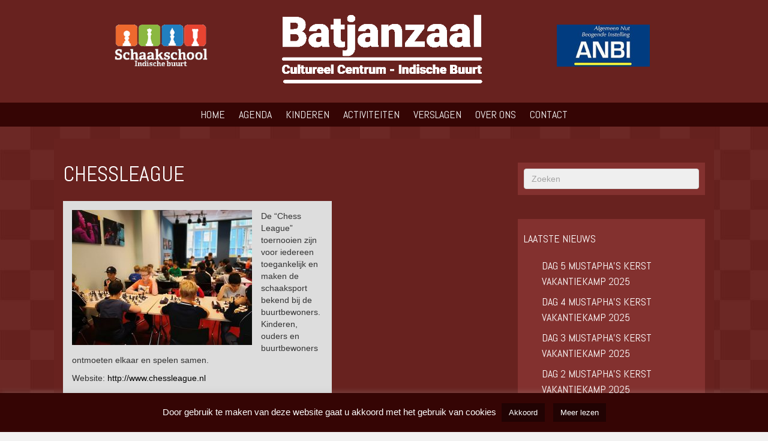

--- FILE ---
content_type: text/html; charset=UTF-8
request_url: https://batjanzaal.nl/agenda/categorieen/kinderen/schaken-voor-kinderen/chessleague/
body_size: 165243
content:
<!DOCTYPE html>
<html lang="nl-NL">
<head>
<meta charset="UTF-8" />
<meta name='viewport' content='width=device-width, initial-scale=1.0' />
<meta http-equiv='X-UA-Compatible' content='IE=edge' />
<link rel="profile" href="https://gmpg.org/xfn/11" />
<meta name='robots' content='index, follow, max-image-preview:large, max-snippet:-1, max-video-preview:-1' />
	<style>img:is([sizes="auto" i], [sizes^="auto," i]) { contain-intrinsic-size: 3000px 1500px }</style>
	
	<!-- This site is optimized with the Yoast SEO plugin v24.5 - https://yoast.com/wordpress/plugins/seo/ -->
	<title>Categorieën - Batjanzaal - Cultureel Centrum, Indische Buurt, Amsterdam</title>
	<link rel="canonical" href="https://batjanzaal.nl/evenementen/categorieen/" />
	<meta property="og:locale" content="nl_NL" />
	<meta property="og:type" content="article" />
	<meta property="og:title" content="Categorieën - Batjanzaal - Cultureel Centrum, Indische Buurt, Amsterdam" />
	<meta property="og:description" content="De “Chess League” toernooien zijn voor iedereen toegankelijk en maken de schaaksport bekend bij de buurtbewoners. Kinderen, ouders en buurtbewoners ontmoeten elkaar en spelen samen. Website: http://www.chessleague.nl Aankomende &lt;span style=&quot;background:#dddddd; padding:5px;&quot;&gt;Geen evenementen in deze categorie&lt;/span&gt; Geweest Chess League 14 December 2025 zondag, dec 14, 2025 | 12:00 - 16:30 €6,- aan de zaal. Graag contant&hellip;" />
	<meta property="og:url" content="https://batjanzaal.nl/evenementen/categorieen/" />
	<meta property="og:site_name" content="Batjanzaal - Cultureel Centrum, Indische Buurt, Amsterdam" />
	<meta property="article:modified_time" content="2022-11-09T13:29:12+00:00" />
	<meta property="og:image" content="https://batjanzaal.nl/wp-content/uploads/2019/01/chess_league_logo_blue2-300x280-kopie.png" />
	<meta property="og:image:width" content="200" />
	<meta property="og:image:height" content="251" />
	<meta property="og:image:type" content="image/png" />
	<meta name="twitter:card" content="summary_large_image" />
	<meta name="twitter:label1" content="Geschatte leestijd" />
	<meta name="twitter:data1" content="1 minuut" />
	<script type="application/ld+json" class="yoast-schema-graph">{"@context":"https://schema.org","@graph":[{"@type":"WebPage","@id":"https://batjanzaal.nl/evenementen/categorieen/","url":"https://batjanzaal.nl/evenementen/categorieen/","name":"Categorieën - Batjanzaal - Cultureel Centrum, Indische Buurt, Amsterdam","isPartOf":{"@id":"https://batjanzaal.nl/#website"},"primaryImageOfPage":{"@id":"https://batjanzaal.nl/evenementen/categorieen/#primaryimage"},"image":{"@id":"https://batjanzaal.nl/evenementen/categorieen/#primaryimage"},"thumbnailUrl":"https://batjanzaal.nl/wp-content/uploads/2019/01/chess_league_logo_blue2-300x280-kopie.png","datePublished":"2018-11-24T16:43:30+00:00","dateModified":"2022-11-09T13:29:12+00:00","breadcrumb":{"@id":"https://batjanzaal.nl/evenementen/categorieen/#breadcrumb"},"inLanguage":"nl-NL","potentialAction":[{"@type":"ReadAction","target":["https://batjanzaal.nl/evenementen/categorieen/"]}]},{"@type":"ImageObject","inLanguage":"nl-NL","@id":"https://batjanzaal.nl/evenementen/categorieen/#primaryimage","url":"https://batjanzaal.nl/wp-content/uploads/2019/01/chess_league_logo_blue2-300x280-kopie.png","contentUrl":"https://batjanzaal.nl/wp-content/uploads/2019/01/chess_league_logo_blue2-300x280-kopie.png","width":200,"height":251},{"@type":"WebSite","@id":"https://batjanzaal.nl/#website","url":"https://batjanzaal.nl/","name":"Batjanzaal","description":"","potentialAction":[{"@type":"SearchAction","target":{"@type":"EntryPoint","urlTemplate":"https://batjanzaal.nl/?s={search_term_string}"},"query-input":{"@type":"PropertyValueSpecification","valueRequired":true,"valueName":"search_term_string"}}],"inLanguage":"nl-NL"}]}</script>
	<!-- / Yoast SEO plugin. -->


<link rel='dns-prefetch' href='//fonts.googleapis.com' />
<link href='https://fonts.gstatic.com' crossorigin rel='preconnect' />
<link rel="alternate" type="application/rss+xml" title="Batjanzaal - Cultureel Centrum, Indische Buurt, Amsterdam &raquo; feed" href="https://batjanzaal.nl/feed/" />
<link rel="alternate" type="application/rss+xml" title="Batjanzaal - Cultureel Centrum, Indische Buurt, Amsterdam &raquo; reacties feed" href="https://batjanzaal.nl/comments/feed/" />
<link rel="alternate" type="application/rss+xml" title="Batjanzaal - Cultureel Centrum, Indische Buurt, Amsterdam &raquo; Chessleague reacties feed" href="https://batjanzaal.nl/evenementen/categorieen/feed/" />
<link rel="preload" href="https://batjanzaal.nl/wp-content/plugins/bb-plugin/fonts/fontawesome/5.15.4/webfonts/fa-solid-900.woff2" as="font" type="font/woff2" crossorigin="anonymous">
<script>
window._wpemojiSettings = {"baseUrl":"https:\/\/s.w.org\/images\/core\/emoji\/15.0.3\/72x72\/","ext":".png","svgUrl":"https:\/\/s.w.org\/images\/core\/emoji\/15.0.3\/svg\/","svgExt":".svg","source":{"concatemoji":"https:\/\/batjanzaal.nl\/wp-includes\/js\/wp-emoji-release.min.js?ver=761de0e93fcc5fbaa0ae61e03cd48c37"}};
/*! This file is auto-generated */
!function(i,n){var o,s,e;function c(e){try{var t={supportTests:e,timestamp:(new Date).valueOf()};sessionStorage.setItem(o,JSON.stringify(t))}catch(e){}}function p(e,t,n){e.clearRect(0,0,e.canvas.width,e.canvas.height),e.fillText(t,0,0);var t=new Uint32Array(e.getImageData(0,0,e.canvas.width,e.canvas.height).data),r=(e.clearRect(0,0,e.canvas.width,e.canvas.height),e.fillText(n,0,0),new Uint32Array(e.getImageData(0,0,e.canvas.width,e.canvas.height).data));return t.every(function(e,t){return e===r[t]})}function u(e,t,n){switch(t){case"flag":return n(e,"\ud83c\udff3\ufe0f\u200d\u26a7\ufe0f","\ud83c\udff3\ufe0f\u200b\u26a7\ufe0f")?!1:!n(e,"\ud83c\uddfa\ud83c\uddf3","\ud83c\uddfa\u200b\ud83c\uddf3")&&!n(e,"\ud83c\udff4\udb40\udc67\udb40\udc62\udb40\udc65\udb40\udc6e\udb40\udc67\udb40\udc7f","\ud83c\udff4\u200b\udb40\udc67\u200b\udb40\udc62\u200b\udb40\udc65\u200b\udb40\udc6e\u200b\udb40\udc67\u200b\udb40\udc7f");case"emoji":return!n(e,"\ud83d\udc26\u200d\u2b1b","\ud83d\udc26\u200b\u2b1b")}return!1}function f(e,t,n){var r="undefined"!=typeof WorkerGlobalScope&&self instanceof WorkerGlobalScope?new OffscreenCanvas(300,150):i.createElement("canvas"),a=r.getContext("2d",{willReadFrequently:!0}),o=(a.textBaseline="top",a.font="600 32px Arial",{});return e.forEach(function(e){o[e]=t(a,e,n)}),o}function t(e){var t=i.createElement("script");t.src=e,t.defer=!0,i.head.appendChild(t)}"undefined"!=typeof Promise&&(o="wpEmojiSettingsSupports",s=["flag","emoji"],n.supports={everything:!0,everythingExceptFlag:!0},e=new Promise(function(e){i.addEventListener("DOMContentLoaded",e,{once:!0})}),new Promise(function(t){var n=function(){try{var e=JSON.parse(sessionStorage.getItem(o));if("object"==typeof e&&"number"==typeof e.timestamp&&(new Date).valueOf()<e.timestamp+604800&&"object"==typeof e.supportTests)return e.supportTests}catch(e){}return null}();if(!n){if("undefined"!=typeof Worker&&"undefined"!=typeof OffscreenCanvas&&"undefined"!=typeof URL&&URL.createObjectURL&&"undefined"!=typeof Blob)try{var e="postMessage("+f.toString()+"("+[JSON.stringify(s),u.toString(),p.toString()].join(",")+"));",r=new Blob([e],{type:"text/javascript"}),a=new Worker(URL.createObjectURL(r),{name:"wpTestEmojiSupports"});return void(a.onmessage=function(e){c(n=e.data),a.terminate(),t(n)})}catch(e){}c(n=f(s,u,p))}t(n)}).then(function(e){for(var t in e)n.supports[t]=e[t],n.supports.everything=n.supports.everything&&n.supports[t],"flag"!==t&&(n.supports.everythingExceptFlag=n.supports.everythingExceptFlag&&n.supports[t]);n.supports.everythingExceptFlag=n.supports.everythingExceptFlag&&!n.supports.flag,n.DOMReady=!1,n.readyCallback=function(){n.DOMReady=!0}}).then(function(){return e}).then(function(){var e;n.supports.everything||(n.readyCallback(),(e=n.source||{}).concatemoji?t(e.concatemoji):e.wpemoji&&e.twemoji&&(t(e.twemoji),t(e.wpemoji)))}))}((window,document),window._wpemojiSettings);
</script>
<style id='wp-emoji-styles-inline-css'>

	img.wp-smiley, img.emoji {
		display: inline !important;
		border: none !important;
		box-shadow: none !important;
		height: 1em !important;
		width: 1em !important;
		margin: 0 0.07em !important;
		vertical-align: -0.1em !important;
		background: none !important;
		padding: 0 !important;
	}
</style>
<link rel='stylesheet' id='wp-block-library-css' href='https://batjanzaal.nl/wp-includes/css/dist/block-library/style.min.css?ver=761de0e93fcc5fbaa0ae61e03cd48c37' media='all' />
<style id='wp-block-library-theme-inline-css'>
.wp-block-audio :where(figcaption){color:#555;font-size:13px;text-align:center}.is-dark-theme .wp-block-audio :where(figcaption){color:#ffffffa6}.wp-block-audio{margin:0 0 1em}.wp-block-code{border:1px solid #ccc;border-radius:4px;font-family:Menlo,Consolas,monaco,monospace;padding:.8em 1em}.wp-block-embed :where(figcaption){color:#555;font-size:13px;text-align:center}.is-dark-theme .wp-block-embed :where(figcaption){color:#ffffffa6}.wp-block-embed{margin:0 0 1em}.blocks-gallery-caption{color:#555;font-size:13px;text-align:center}.is-dark-theme .blocks-gallery-caption{color:#ffffffa6}:root :where(.wp-block-image figcaption){color:#555;font-size:13px;text-align:center}.is-dark-theme :root :where(.wp-block-image figcaption){color:#ffffffa6}.wp-block-image{margin:0 0 1em}.wp-block-pullquote{border-bottom:4px solid;border-top:4px solid;color:currentColor;margin-bottom:1.75em}.wp-block-pullquote cite,.wp-block-pullquote footer,.wp-block-pullquote__citation{color:currentColor;font-size:.8125em;font-style:normal;text-transform:uppercase}.wp-block-quote{border-left:.25em solid;margin:0 0 1.75em;padding-left:1em}.wp-block-quote cite,.wp-block-quote footer{color:currentColor;font-size:.8125em;font-style:normal;position:relative}.wp-block-quote:where(.has-text-align-right){border-left:none;border-right:.25em solid;padding-left:0;padding-right:1em}.wp-block-quote:where(.has-text-align-center){border:none;padding-left:0}.wp-block-quote.is-large,.wp-block-quote.is-style-large,.wp-block-quote:where(.is-style-plain){border:none}.wp-block-search .wp-block-search__label{font-weight:700}.wp-block-search__button{border:1px solid #ccc;padding:.375em .625em}:where(.wp-block-group.has-background){padding:1.25em 2.375em}.wp-block-separator.has-css-opacity{opacity:.4}.wp-block-separator{border:none;border-bottom:2px solid;margin-left:auto;margin-right:auto}.wp-block-separator.has-alpha-channel-opacity{opacity:1}.wp-block-separator:not(.is-style-wide):not(.is-style-dots){width:100px}.wp-block-separator.has-background:not(.is-style-dots){border-bottom:none;height:1px}.wp-block-separator.has-background:not(.is-style-wide):not(.is-style-dots){height:2px}.wp-block-table{margin:0 0 1em}.wp-block-table td,.wp-block-table th{word-break:normal}.wp-block-table :where(figcaption){color:#555;font-size:13px;text-align:center}.is-dark-theme .wp-block-table :where(figcaption){color:#ffffffa6}.wp-block-video :where(figcaption){color:#555;font-size:13px;text-align:center}.is-dark-theme .wp-block-video :where(figcaption){color:#ffffffa6}.wp-block-video{margin:0 0 1em}:root :where(.wp-block-template-part.has-background){margin-bottom:0;margin-top:0;padding:1.25em 2.375em}
</style>
<style id='classic-theme-styles-inline-css'>
/*! This file is auto-generated */
.wp-block-button__link{color:#fff;background-color:#32373c;border-radius:9999px;box-shadow:none;text-decoration:none;padding:calc(.667em + 2px) calc(1.333em + 2px);font-size:1.125em}.wp-block-file__button{background:#32373c;color:#fff;text-decoration:none}
</style>
<style id='global-styles-inline-css'>
:root{--wp--preset--aspect-ratio--square: 1;--wp--preset--aspect-ratio--4-3: 4/3;--wp--preset--aspect-ratio--3-4: 3/4;--wp--preset--aspect-ratio--3-2: 3/2;--wp--preset--aspect-ratio--2-3: 2/3;--wp--preset--aspect-ratio--16-9: 16/9;--wp--preset--aspect-ratio--9-16: 9/16;--wp--preset--color--black: #000000;--wp--preset--color--cyan-bluish-gray: #abb8c3;--wp--preset--color--white: #ffffff;--wp--preset--color--pale-pink: #f78da7;--wp--preset--color--vivid-red: #cf2e2e;--wp--preset--color--luminous-vivid-orange: #ff6900;--wp--preset--color--luminous-vivid-amber: #fcb900;--wp--preset--color--light-green-cyan: #7bdcb5;--wp--preset--color--vivid-green-cyan: #00d084;--wp--preset--color--pale-cyan-blue: #8ed1fc;--wp--preset--color--vivid-cyan-blue: #0693e3;--wp--preset--color--vivid-purple: #9b51e0;--wp--preset--color--fl-heading-text: #ffffff;--wp--preset--color--fl-body-text: #333333;--wp--preset--color--fl-accent: #000000;--wp--preset--color--fl-accent-hover: #444444;--wp--preset--color--fl-topbar-bg: #ffffff;--wp--preset--color--fl-topbar-text: #000000;--wp--preset--color--fl-topbar-link: #428bca;--wp--preset--color--fl-topbar-hover: #428bca;--wp--preset--color--fl-header-bg: #68221f;--wp--preset--color--fl-header-text: #ffffff;--wp--preset--color--fl-header-link: #ffffff;--wp--preset--color--fl-header-hover: #dddddd;--wp--preset--color--fl-nav-bg: #350504;--wp--preset--color--fl-nav-link: #ffffff;--wp--preset--color--fl-nav-hover: #dddddd;--wp--preset--color--fl-footer-widgets-bg: #350504;--wp--preset--color--fl-footer-widgets-text: #ffffff;--wp--preset--color--fl-footer-widgets-link: #ffffff;--wp--preset--color--fl-footer-widgets-hover: #dddddd;--wp--preset--color--fl-footer-bg: #350504;--wp--preset--color--fl-footer-text: #ffffff;--wp--preset--color--fl-footer-link: #ffffff;--wp--preset--color--fl-footer-hover: #dddddd;--wp--preset--gradient--vivid-cyan-blue-to-vivid-purple: linear-gradient(135deg,rgba(6,147,227,1) 0%,rgb(155,81,224) 100%);--wp--preset--gradient--light-green-cyan-to-vivid-green-cyan: linear-gradient(135deg,rgb(122,220,180) 0%,rgb(0,208,130) 100%);--wp--preset--gradient--luminous-vivid-amber-to-luminous-vivid-orange: linear-gradient(135deg,rgba(252,185,0,1) 0%,rgba(255,105,0,1) 100%);--wp--preset--gradient--luminous-vivid-orange-to-vivid-red: linear-gradient(135deg,rgba(255,105,0,1) 0%,rgb(207,46,46) 100%);--wp--preset--gradient--very-light-gray-to-cyan-bluish-gray: linear-gradient(135deg,rgb(238,238,238) 0%,rgb(169,184,195) 100%);--wp--preset--gradient--cool-to-warm-spectrum: linear-gradient(135deg,rgb(74,234,220) 0%,rgb(151,120,209) 20%,rgb(207,42,186) 40%,rgb(238,44,130) 60%,rgb(251,105,98) 80%,rgb(254,248,76) 100%);--wp--preset--gradient--blush-light-purple: linear-gradient(135deg,rgb(255,206,236) 0%,rgb(152,150,240) 100%);--wp--preset--gradient--blush-bordeaux: linear-gradient(135deg,rgb(254,205,165) 0%,rgb(254,45,45) 50%,rgb(107,0,62) 100%);--wp--preset--gradient--luminous-dusk: linear-gradient(135deg,rgb(255,203,112) 0%,rgb(199,81,192) 50%,rgb(65,88,208) 100%);--wp--preset--gradient--pale-ocean: linear-gradient(135deg,rgb(255,245,203) 0%,rgb(182,227,212) 50%,rgb(51,167,181) 100%);--wp--preset--gradient--electric-grass: linear-gradient(135deg,rgb(202,248,128) 0%,rgb(113,206,126) 100%);--wp--preset--gradient--midnight: linear-gradient(135deg,rgb(2,3,129) 0%,rgb(40,116,252) 100%);--wp--preset--font-size--small: 13px;--wp--preset--font-size--medium: 20px;--wp--preset--font-size--large: 36px;--wp--preset--font-size--x-large: 42px;--wp--preset--spacing--20: 0.44rem;--wp--preset--spacing--30: 0.67rem;--wp--preset--spacing--40: 1rem;--wp--preset--spacing--50: 1.5rem;--wp--preset--spacing--60: 2.25rem;--wp--preset--spacing--70: 3.38rem;--wp--preset--spacing--80: 5.06rem;--wp--preset--shadow--natural: 6px 6px 9px rgba(0, 0, 0, 0.2);--wp--preset--shadow--deep: 12px 12px 50px rgba(0, 0, 0, 0.4);--wp--preset--shadow--sharp: 6px 6px 0px rgba(0, 0, 0, 0.2);--wp--preset--shadow--outlined: 6px 6px 0px -3px rgba(255, 255, 255, 1), 6px 6px rgba(0, 0, 0, 1);--wp--preset--shadow--crisp: 6px 6px 0px rgba(0, 0, 0, 1);}:where(.is-layout-flex){gap: 0.5em;}:where(.is-layout-grid){gap: 0.5em;}body .is-layout-flex{display: flex;}.is-layout-flex{flex-wrap: wrap;align-items: center;}.is-layout-flex > :is(*, div){margin: 0;}body .is-layout-grid{display: grid;}.is-layout-grid > :is(*, div){margin: 0;}:where(.wp-block-columns.is-layout-flex){gap: 2em;}:where(.wp-block-columns.is-layout-grid){gap: 2em;}:where(.wp-block-post-template.is-layout-flex){gap: 1.25em;}:where(.wp-block-post-template.is-layout-grid){gap: 1.25em;}.has-black-color{color: var(--wp--preset--color--black) !important;}.has-cyan-bluish-gray-color{color: var(--wp--preset--color--cyan-bluish-gray) !important;}.has-white-color{color: var(--wp--preset--color--white) !important;}.has-pale-pink-color{color: var(--wp--preset--color--pale-pink) !important;}.has-vivid-red-color{color: var(--wp--preset--color--vivid-red) !important;}.has-luminous-vivid-orange-color{color: var(--wp--preset--color--luminous-vivid-orange) !important;}.has-luminous-vivid-amber-color{color: var(--wp--preset--color--luminous-vivid-amber) !important;}.has-light-green-cyan-color{color: var(--wp--preset--color--light-green-cyan) !important;}.has-vivid-green-cyan-color{color: var(--wp--preset--color--vivid-green-cyan) !important;}.has-pale-cyan-blue-color{color: var(--wp--preset--color--pale-cyan-blue) !important;}.has-vivid-cyan-blue-color{color: var(--wp--preset--color--vivid-cyan-blue) !important;}.has-vivid-purple-color{color: var(--wp--preset--color--vivid-purple) !important;}.has-black-background-color{background-color: var(--wp--preset--color--black) !important;}.has-cyan-bluish-gray-background-color{background-color: var(--wp--preset--color--cyan-bluish-gray) !important;}.has-white-background-color{background-color: var(--wp--preset--color--white) !important;}.has-pale-pink-background-color{background-color: var(--wp--preset--color--pale-pink) !important;}.has-vivid-red-background-color{background-color: var(--wp--preset--color--vivid-red) !important;}.has-luminous-vivid-orange-background-color{background-color: var(--wp--preset--color--luminous-vivid-orange) !important;}.has-luminous-vivid-amber-background-color{background-color: var(--wp--preset--color--luminous-vivid-amber) !important;}.has-light-green-cyan-background-color{background-color: var(--wp--preset--color--light-green-cyan) !important;}.has-vivid-green-cyan-background-color{background-color: var(--wp--preset--color--vivid-green-cyan) !important;}.has-pale-cyan-blue-background-color{background-color: var(--wp--preset--color--pale-cyan-blue) !important;}.has-vivid-cyan-blue-background-color{background-color: var(--wp--preset--color--vivid-cyan-blue) !important;}.has-vivid-purple-background-color{background-color: var(--wp--preset--color--vivid-purple) !important;}.has-black-border-color{border-color: var(--wp--preset--color--black) !important;}.has-cyan-bluish-gray-border-color{border-color: var(--wp--preset--color--cyan-bluish-gray) !important;}.has-white-border-color{border-color: var(--wp--preset--color--white) !important;}.has-pale-pink-border-color{border-color: var(--wp--preset--color--pale-pink) !important;}.has-vivid-red-border-color{border-color: var(--wp--preset--color--vivid-red) !important;}.has-luminous-vivid-orange-border-color{border-color: var(--wp--preset--color--luminous-vivid-orange) !important;}.has-luminous-vivid-amber-border-color{border-color: var(--wp--preset--color--luminous-vivid-amber) !important;}.has-light-green-cyan-border-color{border-color: var(--wp--preset--color--light-green-cyan) !important;}.has-vivid-green-cyan-border-color{border-color: var(--wp--preset--color--vivid-green-cyan) !important;}.has-pale-cyan-blue-border-color{border-color: var(--wp--preset--color--pale-cyan-blue) !important;}.has-vivid-cyan-blue-border-color{border-color: var(--wp--preset--color--vivid-cyan-blue) !important;}.has-vivid-purple-border-color{border-color: var(--wp--preset--color--vivid-purple) !important;}.has-vivid-cyan-blue-to-vivid-purple-gradient-background{background: var(--wp--preset--gradient--vivid-cyan-blue-to-vivid-purple) !important;}.has-light-green-cyan-to-vivid-green-cyan-gradient-background{background: var(--wp--preset--gradient--light-green-cyan-to-vivid-green-cyan) !important;}.has-luminous-vivid-amber-to-luminous-vivid-orange-gradient-background{background: var(--wp--preset--gradient--luminous-vivid-amber-to-luminous-vivid-orange) !important;}.has-luminous-vivid-orange-to-vivid-red-gradient-background{background: var(--wp--preset--gradient--luminous-vivid-orange-to-vivid-red) !important;}.has-very-light-gray-to-cyan-bluish-gray-gradient-background{background: var(--wp--preset--gradient--very-light-gray-to-cyan-bluish-gray) !important;}.has-cool-to-warm-spectrum-gradient-background{background: var(--wp--preset--gradient--cool-to-warm-spectrum) !important;}.has-blush-light-purple-gradient-background{background: var(--wp--preset--gradient--blush-light-purple) !important;}.has-blush-bordeaux-gradient-background{background: var(--wp--preset--gradient--blush-bordeaux) !important;}.has-luminous-dusk-gradient-background{background: var(--wp--preset--gradient--luminous-dusk) !important;}.has-pale-ocean-gradient-background{background: var(--wp--preset--gradient--pale-ocean) !important;}.has-electric-grass-gradient-background{background: var(--wp--preset--gradient--electric-grass) !important;}.has-midnight-gradient-background{background: var(--wp--preset--gradient--midnight) !important;}.has-small-font-size{font-size: var(--wp--preset--font-size--small) !important;}.has-medium-font-size{font-size: var(--wp--preset--font-size--medium) !important;}.has-large-font-size{font-size: var(--wp--preset--font-size--large) !important;}.has-x-large-font-size{font-size: var(--wp--preset--font-size--x-large) !important;}
:where(.wp-block-post-template.is-layout-flex){gap: 1.25em;}:where(.wp-block-post-template.is-layout-grid){gap: 1.25em;}
:where(.wp-block-columns.is-layout-flex){gap: 2em;}:where(.wp-block-columns.is-layout-grid){gap: 2em;}
:root :where(.wp-block-pullquote){font-size: 1.5em;line-height: 1.6;}
</style>
<link rel='stylesheet' id='contact-form-7-css' href='https://batjanzaal.nl/wp-content/plugins/contact-form-7/includes/css/styles.css?ver=6.0.6' media='all' />
<link rel='stylesheet' id='cookie-law-info-css' href='https://batjanzaal.nl/wp-content/plugins/cookie-law-info/legacy/public/css/cookie-law-info-public.css?ver=3.2.8' media='all' />
<link rel='stylesheet' id='cookie-law-info-gdpr-css' href='https://batjanzaal.nl/wp-content/plugins/cookie-law-info/legacy/public/css/cookie-law-info-gdpr.css?ver=3.2.8' media='all' />
<link rel='stylesheet' id='events-manager-css' href='https://batjanzaal.nl/wp-content/plugins/events-manager/includes/css/events-manager.min.css?ver=7.0.5' media='all' />
<link rel='stylesheet' id='foobox-free-min-css' href='https://batjanzaal.nl/wp-content/plugins/foobox-image-lightbox/free/css/foobox.free.min.css?ver=2.7.34' media='all' />
<link rel='stylesheet' id='font-awesome-5-css' href='https://batjanzaal.nl/wp-content/plugins/bb-plugin/fonts/fontawesome/5.15.4/css/all.min.css?ver=2.9.4' media='all' />
<link rel='stylesheet' id='fl-builder-layout-bundle-2b59b126940bb697c78f4a690db3dc71-css' href='https://batjanzaal.nl/wp-content/uploads/bb-plugin/cache/2b59b126940bb697c78f4a690db3dc71-layout-bundle.css?ver=2.9.4-1.4.11.2' media='all' />
<link rel='stylesheet' id='wp-fullcalendar-css' href='https://batjanzaal.nl/wp-content/plugins/wp-fullcalendar/includes/css/main.css?ver=1.6' media='all' />
<link rel='stylesheet' id='wp-fullcalendar-tippy-light-border-css' href='https://batjanzaal.nl/wp-content/plugins/wp-fullcalendar/includes/css/tippy/light-border.css?ver=1.6' media='all' />
<link rel='stylesheet' id='jquery-ui-css' href='https://batjanzaal.nl/wp-content/plugins/wp-fullcalendar/includes/css/jquery-ui/blitzer/jquery-ui.min.css?ver=1.6' media='all' />
<link rel='stylesheet' id='jquery-ui-theme-css' href='https://batjanzaal.nl/wp-content/plugins/wp-fullcalendar/includes/css/jquery-ui/blitzer/theme.css?ver=1.6' media='all' />
<link rel='stylesheet' id='bootstrap-css' href='https://batjanzaal.nl/wp-content/themes/bb-theme/css/bootstrap.min.css?ver=1.7.18' media='all' />
<link rel='stylesheet' id='fl-automator-skin-css' href='https://batjanzaal.nl/wp-content/uploads/bb-theme/skin-67c3664d96e99.css?ver=1.7.18' media='all' />
<link rel='stylesheet' id='fl-child-theme-css' href='https://batjanzaal.nl/wp-content/themes/bb-theme-child/style.css?ver=761de0e93fcc5fbaa0ae61e03cd48c37' media='all' />
<link rel='stylesheet' id='pp-animate-css' href='https://batjanzaal.nl/wp-content/plugins/bbpowerpack/assets/css/animate.min.css?ver=3.5.1' media='all' />
<link rel='stylesheet' id='fl-builder-google-fonts-924a21e7bd7639febd6a636f2f644bbf-css' href='//fonts.googleapis.com/css?family=Abel%3A400&#038;ver=6.7.4' media='all' />
<script src="https://batjanzaal.nl/wp-includes/js/jquery/jquery.min.js?ver=3.7.1" id="jquery-core-js"></script>
<script src="https://batjanzaal.nl/wp-includes/js/jquery/jquery-migrate.min.js?ver=3.4.1" id="jquery-migrate-js"></script>
<script id="cookie-law-info-js-extra">
var Cli_Data = {"nn_cookie_ids":[],"cookielist":[],"non_necessary_cookies":[],"ccpaEnabled":"","ccpaRegionBased":"","ccpaBarEnabled":"","strictlyEnabled":["necessary","obligatoire"],"ccpaType":"gdpr","js_blocking":"","custom_integration":"","triggerDomRefresh":"","secure_cookies":""};
var cli_cookiebar_settings = {"animate_speed_hide":"500","animate_speed_show":"500","background":"#350504","border":"#b1a6a6c2","border_on":"","button_1_button_colour":"#210303","button_1_button_hover":"#1a0202","button_1_link_colour":"#fff","button_1_as_button":"1","button_1_new_win":"","button_2_button_colour":"#210303","button_2_button_hover":"#1a0202","button_2_link_colour":"#ffffff","button_2_as_button":"1","button_2_hidebar":"","button_3_button_colour":"#000","button_3_button_hover":"#000000","button_3_link_colour":"#fff","button_3_as_button":"1","button_3_new_win":"","button_4_button_colour":"#210303","button_4_button_hover":"#1a0202","button_4_link_colour":"#ffffff","button_4_as_button":"1","button_7_button_colour":"#61a229","button_7_button_hover":"#4e8221","button_7_link_colour":"#fff","button_7_as_button":"1","button_7_new_win":"","font_family":"inherit","header_fix":"","notify_animate_hide":"1","notify_animate_show":"","notify_div_id":"#cookie-law-info-bar","notify_position_horizontal":"right","notify_position_vertical":"bottom","scroll_close":"","scroll_close_reload":"","accept_close_reload":"","reject_close_reload":"","showagain_tab":"","showagain_background":"#fff","showagain_border":"#000","showagain_div_id":"#cookie-law-info-again","showagain_x_position":"100px","text":"#ffffff","show_once_yn":"","show_once":"10000","logging_on":"","as_popup":"","popup_overlay":"1","bar_heading_text":"","cookie_bar_as":"banner","popup_showagain_position":"bottom-right","widget_position":"left"};
var log_object = {"ajax_url":"https:\/\/batjanzaal.nl\/wp-admin\/admin-ajax.php"};
</script>
<script src="https://batjanzaal.nl/wp-content/plugins/cookie-law-info/legacy/public/js/cookie-law-info-public.js?ver=3.2.8" id="cookie-law-info-js"></script>
<script src="https://batjanzaal.nl/wp-includes/js/jquery/ui/core.min.js?ver=1.13.3" id="jquery-ui-core-js"></script>
<script src="https://batjanzaal.nl/wp-includes/js/jquery/ui/mouse.min.js?ver=1.13.3" id="jquery-ui-mouse-js"></script>
<script src="https://batjanzaal.nl/wp-includes/js/jquery/ui/sortable.min.js?ver=1.13.3" id="jquery-ui-sortable-js"></script>
<script src="https://batjanzaal.nl/wp-includes/js/jquery/ui/datepicker.min.js?ver=1.13.3" id="jquery-ui-datepicker-js"></script>
<script id="jquery-ui-datepicker-js-after">
jQuery(function(jQuery){jQuery.datepicker.setDefaults({"closeText":"Sluiten","currentText":"Vandaag","monthNames":["januari","februari","maart","april","mei","juni","juli","augustus","september","oktober","november","december"],"monthNamesShort":["jan","feb","mrt","apr","mei","jun","jul","aug","sep","okt","nov","dec"],"nextText":"Volgende","prevText":"Vorige","dayNames":["zondag","maandag","dinsdag","woensdag","donderdag","vrijdag","zaterdag"],"dayNamesShort":["zo","ma","di","wo","do","vr","za"],"dayNamesMin":["Z","M","D","W","D","V","Z"],"dateFormat":"d MM yy","firstDay":1,"isRTL":false});});
</script>
<script src="https://batjanzaal.nl/wp-includes/js/jquery/ui/resizable.min.js?ver=1.13.3" id="jquery-ui-resizable-js"></script>
<script src="https://batjanzaal.nl/wp-includes/js/jquery/ui/draggable.min.js?ver=1.13.3" id="jquery-ui-draggable-js"></script>
<script src="https://batjanzaal.nl/wp-includes/js/jquery/ui/controlgroup.min.js?ver=1.13.3" id="jquery-ui-controlgroup-js"></script>
<script src="https://batjanzaal.nl/wp-includes/js/jquery/ui/checkboxradio.min.js?ver=1.13.3" id="jquery-ui-checkboxradio-js"></script>
<script src="https://batjanzaal.nl/wp-includes/js/jquery/ui/button.min.js?ver=1.13.3" id="jquery-ui-button-js"></script>
<script src="https://batjanzaal.nl/wp-includes/js/jquery/ui/dialog.min.js?ver=1.13.3" id="jquery-ui-dialog-js"></script>
<script id="events-manager-js-extra">
var EM = {"ajaxurl":"https:\/\/batjanzaal.nl\/wp-admin\/admin-ajax.php","locationajaxurl":"https:\/\/batjanzaal.nl\/wp-admin\/admin-ajax.php?action=locations_search","firstDay":"1","locale":"nl","dateFormat":"yy-mm-dd","ui_css":"https:\/\/batjanzaal.nl\/wp-content\/plugins\/events-manager\/includes\/css\/jquery-ui\/build.min.css","show24hours":"1","is_ssl":"1","autocomplete_limit":"10","calendar":{"breakpoints":{"small":560,"medium":908,"large":false}},"phone":"","datepicker":{"format":"d\/m\/Y","locale":"nl"},"search":{"breakpoints":{"small":650,"medium":850,"full":false}},"url":"https:\/\/batjanzaal.nl\/wp-content\/plugins\/events-manager","assets":{"input.em-uploader":{"js":{"em-uploader":{"url":"https:\/\/batjanzaal.nl\/wp-content\/plugins\/events-manager\/includes\/js\/em-uploader.js?v=7.0.5","event":"em_uploader_ready"}}},".em-recurrence-sets, .em-timezone":{"js":{"luxon":{"url":"luxon\/luxon.js?v=7.0.5","event":"em_luxon_ready"}}},".em-booking-form, #em-booking-form, .em-booking-recurring, .em-event-booking-form":{"js":{"em-bookings":{"url":"https:\/\/batjanzaal.nl\/wp-content\/plugins\/events-manager\/includes\/js\/bookingsform.js?v=7.0.5","event":"em_booking_form_js_loaded"}}}},"cached":"1","bookingInProgress":"Wacht tot de reservering verstuurd is.","tickets_save":"Ticket opslaan","bookingajaxurl":"https:\/\/batjanzaal.nl\/wp-admin\/admin-ajax.php","bookings_export_save":"Exporteer boekingen","bookings_settings_save":"Instellingen opslaan","booking_delete":"Weet je zeker dat je dit wilt verwijderen?","booking_offset":"30","bookings":{"submit_button":{"text":{"default":"Reservering versturen","free":"Reservering versturen","payment":"Reservering versturen","processing":"Processing ..."}},"update_listener":""},"bb_full":"Uitverkocht","bb_book":"Reserveer nu","bb_booking":"Reserveren...","bb_booked":"Reservering verstuurd","bb_error":"Reservering Error. Opnieuw proberen?","bb_cancel":"Annuleren","bb_canceling":"Bezig met annuleren...","bb_cancelled":"Geannuleerd","bb_cancel_error":"Geannuleerd Error. Opnieuw proberen?","txt_search":"Zoeken","txt_searching":"Bezig met zoeken...","txt_loading":"Aan het laden...","event_detach_warning":"Weet je zeker dat je dit evenement wil loskoppelen? Door dit te doen, zal dit evenement onafhankelijk zijn van de terugkerende reeks evenementen.","delete_recurrence_warning":"Weet je zeker dat je alle herhalingen van dit evenement wil verwijderen? Alle evenementen worden naar de prullenbak verplaatst.","disable_bookings_warning":"Weet je zeker dat je boekingen wil uitschakelen? Als je dit doet en opslaat, verlies je alle eerdere boekingen. Als je verdere boekingen wil voorkomen, verminder dan het aantal beschikbare plaatsen tot het aantal boekingen dat je momenteel hebt","booking_warning_cancel":"Weet je zeker dat je de reservering wilt annuleren?"};
</script>
<script src="https://batjanzaal.nl/wp-content/plugins/events-manager/includes/js/events-manager.js?ver=7.0.5" id="events-manager-js"></script>
<script src="https://batjanzaal.nl/wp-content/plugins/events-manager/includes/external/flatpickr/l10n/nl.js?ver=7.0.5" id="em-flatpickr-localization-js"></script>
<script src="https://batjanzaal.nl/wp-includes/js/jquery/ui/menu.min.js?ver=1.13.3" id="jquery-ui-menu-js"></script>
<script src="https://batjanzaal.nl/wp-includes/js/jquery/ui/selectmenu.min.js?ver=1.13.3" id="jquery-ui-selectmenu-js"></script>
<script src="https://batjanzaal.nl/wp-includes/js/jquery/ui/tooltip.min.js?ver=1.13.3" id="jquery-ui-tooltip-js"></script>
<script src="https://batjanzaal.nl/wp-includes/js/dist/vendor/moment.min.js?ver=2.30.1" id="moment-js"></script>
<script id="moment-js-after">
moment.updateLocale( 'nl_NL', {"months":["januari","februari","maart","april","mei","juni","juli","augustus","september","oktober","november","december"],"monthsShort":["jan","feb","mrt","apr","mei","jun","jul","aug","sep","okt","nov","dec"],"weekdays":["zondag","maandag","dinsdag","woensdag","donderdag","vrijdag","zaterdag"],"weekdaysShort":["zo","ma","di","wo","do","vr","za"],"week":{"dow":1},"longDateFormat":{"LT":"H:i","LTS":null,"L":null,"LL":"j F Y","LLL":"j F Y H:i","LLLL":null}} );
</script>
<script id="wp-fullcalendar-js-extra">
var WPFC = {"ajaxurl":"https:\/\/batjanzaal.nl\/wp-admin\/admin-ajax.php?action=WP_FullCalendar","firstDay":"1","wpfc_theme":"jquery-ui","wpfc_limit":"5","wpfc_limit_txt":"more ...","timeFormat":"HH:mm","defaultView":"month","weekends":"true","header":{"left":"prev,next today","center":"title","right":"month,basicWeek,basicDay"},"wpfc_qtips":"1","tippy_theme":"light-border","tippy_placement":"auto","tippy_loading":"Loading..."};
</script>
<script src="https://batjanzaal.nl/wp-content/plugins/wp-fullcalendar/includes/js/main.js?ver=1.6" id="wp-fullcalendar-js"></script>
<script id="foobox-free-min-js-before">
/* Run FooBox FREE (v2.7.34) */
var FOOBOX = window.FOOBOX = {
	ready: true,
	disableOthers: false,
	o: {wordpress: { enabled: true }, showCount:false, countMessage:'', captions: { dataTitle: ["captionTitle","title"], dataDesc: ["captionDesc","description"] }, rel: '', excludes:'.fbx-link,.nofoobox,.nolightbox,a[href*="pinterest.com/pin/create/button/"]', affiliate : { enabled: false }},
	selectors: [
		".gallery", ".wp-block-gallery", ".wp-caption", ".wp-block-image", "a:has(img[class*=wp-image-])", ".foobox"
	],
	pre: function( $ ){
		// Custom JavaScript (Pre)
		
	},
	post: function( $ ){
		// Custom JavaScript (Post)
		
		// Custom Captions Code
		
	},
	custom: function( $ ){
		// Custom Extra JS
		
	}
};
</script>
<script src="https://batjanzaal.nl/wp-content/plugins/foobox-image-lightbox/free/js/foobox.free.min.js?ver=2.7.34" id="foobox-free-min-js"></script>
<link rel="https://api.w.org/" href="https://batjanzaal.nl/wp-json/" /><link rel="alternate" title="JSON" type="application/json" href="https://batjanzaal.nl/wp-json/wp/v2/pages/7" /><link rel="alternate" title="oEmbed (JSON)" type="application/json+oembed" href="https://batjanzaal.nl/wp-json/oembed/1.0/embed?url=https%3A%2F%2Fbatjanzaal.nl%2Fevenementen%2Fcategorieen%2F" />
<link rel="alternate" title="oEmbed (XML)" type="text/xml+oembed" href="https://batjanzaal.nl/wp-json/oembed/1.0/embed?url=https%3A%2F%2Fbatjanzaal.nl%2Fevenementen%2Fcategorieen%2F&#038;format=xml" />
		<script>
			var bb_powerpack = {
				search_term: '',
				version: '2.40.0.2',
				getAjaxUrl: function() { return atob( 'aHR0cHM6Ly9iYXRqYW56YWFsLm5sL3dwLWFkbWluL2FkbWluLWFqYXgucGhw' ); },
				callback: function() {}
			};
		</script>
		<link rel="pingback" href="https://batjanzaal.nl/xmlrpc.php">
		<style id="wp-custom-css">
			.home .fl-sidebar.fl-sidebar-display-always, .page-id-119 .fl-sidebar{
    display: none !important;
}

/* -- Menu item line height -- */
.sub-menu li {
    line-height: 2rem !important;
}

.sub-menu li a {
    padding-top: 7px !important;
    padding-bottom: 7px !important;
}
		</style>
		</head>
<body data-rsssl=1 class="page-template page-template-tpl-sidebar page-template-tpl-sidebar-php page page-id-7 page-child parent-pageid-5 fl-builder-2-9-4 fl-themer-1-4-11-2 fl-theme-1-7-18 fl-no-js fl-theme-builder-header fl-theme-builder-header-header-nov-2019 fl-framework-bootstrap fl-preset-default fl-full-width fl-scroll-to-top" itemscope="itemscope" itemtype="https://schema.org/WebPage">
<a aria-label="Spring naar content" class="fl-screen-reader-text" href="#fl-main-content">Spring naar content</a><div class="fl-page">
	<header class="fl-builder-content fl-builder-content-2481 fl-builder-global-templates-locked" data-post-id="2481" data-type="header" data-sticky="0" data-sticky-on="" data-sticky-breakpoint="medium" data-shrink="0" data-overlay="0" data-overlay-bg="transparent" data-shrink-image-height="50px" role="banner" itemscope="itemscope" itemtype="http://schema.org/WPHeader"><div class="fl-row fl-row-full-width fl-row-bg-color fl-node-5dcb1361db4a5 fl-row-default-height fl-row-align-center fl-visible-desktop fl-visible-large fl-visible-medium" data-node="5dcb1361db4a5">
	<div class="fl-row-content-wrap">
		<div class="uabb-row-separator uabb-top-row-separator" >
</div>
						<div class="fl-row-content fl-row-fixed-width fl-node-content">
		
<div class="fl-col-group fl-node-5dcb1361dfcfd" data-node="5dcb1361dfcfd">
			<div class="fl-col fl-node-5dcb1361dfe82 fl-col-bg-color fl-col-small" data-node="5dcb1361dfe82">
	<div class="fl-col-content fl-node-content"><div class="fl-module fl-module-pp-logos-grid fl-node-5dcb212aaa633" data-node="5dcb212aaa633">
	<div class="fl-module-content fl-node-content">
		<div class="pp-logos-content clearfix">
    <div class="pp-logos-wrapper pp-logos-grid clearfix">
				<div class="pp-logo pp-logo-0">
        	<a href="http://www.checkmemove.nl/" target="_self">            <div class="pp-logo-inner">
                <div class="pp-logo-inner-wrap">
					<div class="logo-image-wrapper">
						<img decoding="async" class="logo-image" src="https://batjanzaal.nl/wp-content/uploads/2019/11/Logo-Stichting-Schaakschool-Indische-Buurt-wit-D.png" alt="https://batjanzaal.nl/wp-content/uploads/2019/11/Logo-Stichting-Schaakschool-Indische-Buurt-wit-D.png" data-no-lazy="1" />					</div>
                                    </div>
            </div>
            </a>		</div>
			</div>
	</div>
	</div>
</div>
</div>
</div>
			<div class="fl-col fl-node-5dcb1361dfe86 fl-col-bg-color fl-col-small" data-node="5dcb1361dfe86">
	<div class="fl-col-content fl-node-content"><div class="fl-module fl-module-pp-logos-grid fl-node-5dcb1393dbce3" data-node="5dcb1393dbce3">
	<div class="fl-module-content fl-node-content">
		<div class="pp-logos-content clearfix">
    <div class="pp-logos-wrapper pp-logos-grid clearfix">
				<div class="pp-logo pp-logo-0">
        	<a href="https://batjanzaal.nl" target="_self">            <div class="pp-logo-inner">
                <div class="pp-logo-inner-wrap">
					<div class="logo-image-wrapper">
						<img decoding="async" class="logo-image" src="https://batjanzaal.nl/wp-content/uploads/2018/11/batjanzaal-logo-wit.png" alt="https://batjanzaal.nl/wp-content/uploads/2018/11/batjanzaal-logo-wit.png" data-no-lazy="1" />					</div>
                                    </div>
            </div>
            </a>		</div>
			</div>
	</div>
	</div>
</div>
</div>
</div>
			<div class="fl-col fl-node-5dcb1361dfe88 fl-col-bg-color fl-col-small" data-node="5dcb1361dfe88">
	<div class="fl-col-content fl-node-content"><div class="fl-module fl-module-pp-logos-grid fl-node-5dcb2751deea3" data-node="5dcb2751deea3">
	<div class="fl-module-content fl-node-content">
		<div class="pp-logos-content clearfix">
    <div class="pp-logos-wrapper pp-logos-grid clearfix">
				<div class="pp-logo pp-logo-0">
        	<a href="https://anbi.nl/belastingvoordeel/" target="_self">            <div class="pp-logo-inner">
                <div class="pp-logo-inner-wrap">
					<div class="logo-image-wrapper">
						<img decoding="async" class="logo-image" src="https://batjanzaal.nl/wp-content/uploads/2019/11/ANBI_logo6.jpg" alt="https://batjanzaal.nl/wp-content/uploads/2019/11/ANBI_logo6.jpg" data-no-lazy="1" />					</div>
                                    </div>
            </div>
            </a>		</div>
			</div>
	</div>
	</div>
</div>
</div>
</div>
	</div>
		</div>
	</div>
</div>
<div class="fl-row fl-row-full-width fl-row-bg-color fl-node-5dcb28023e6bd fl-row-default-height fl-row-align-center fl-visible-mobile" data-node="5dcb28023e6bd">
	<div class="fl-row-content-wrap">
		<div class="uabb-row-separator uabb-top-row-separator" >
</div>
						<div class="fl-row-content fl-row-fixed-width fl-node-content">
		
<div class="fl-col-group fl-node-5dcb28023e84b" data-node="5dcb28023e84b">
			<div class="fl-col fl-node-5dcb28023e84f fl-col-bg-color" data-node="5dcb28023e84f">
	<div class="fl-col-content fl-node-content"><div class="fl-module fl-module-pp-logos-grid fl-node-5dcb28023e850" data-node="5dcb28023e850">
	<div class="fl-module-content fl-node-content">
		<div class="pp-logos-content clearfix">
    <div class="pp-logos-wrapper pp-logos-grid clearfix">
				<div class="pp-logo pp-logo-0">
        	<a href="https://batjanzaal.nl" target="_self">            <div class="pp-logo-inner">
                <div class="pp-logo-inner-wrap">
					<div class="logo-image-wrapper">
						<img decoding="async" class="logo-image" src="https://batjanzaal.nl/wp-content/uploads/2018/12/batjanzaal-logo01.png" alt="https://batjanzaal.nl/wp-content/uploads/2018/12/batjanzaal-logo01.png" data-no-lazy="1" />					</div>
                                    </div>
            </div>
            </a>		</div>
			</div>
	</div>
	</div>
</div>
</div>
</div>
	</div>

<div class="fl-col-group fl-node-5dcb282b14d03" data-node="5dcb282b14d03">
			<div class="fl-col fl-node-5dcb282b14e58 fl-col-bg-color" data-node="5dcb282b14e58">
	<div class="fl-col-content fl-node-content"><div class="fl-module fl-module-pp-logos-grid fl-node-5dcb28023e84e" data-node="5dcb28023e84e">
	<div class="fl-module-content fl-node-content">
		<div class="pp-logos-content clearfix">
    <div class="pp-logos-wrapper pp-logos-grid clearfix">
				<div class="pp-logo pp-logo-0">
        	<a href="http://www.checkmemove.nl/" target="_self">            <div class="pp-logo-inner">
                <div class="pp-logo-inner-wrap">
					<div class="logo-image-wrapper">
						<img decoding="async" class="logo-image" src="https://batjanzaal.nl/wp-content/uploads/2019/11/Logo-Stichting-Schaakschool-Indische-Buurt-wit-D.png" alt="https://batjanzaal.nl/wp-content/uploads/2019/11/Logo-Stichting-Schaakschool-Indische-Buurt-wit-D.png" data-no-lazy="1" />					</div>
                                    </div>
            </div>
            </a>		</div>
				<div class="pp-logo pp-logo-1">
        	<a href="https://anbi.nl/belastingvoordeel/" target="_self">            <div class="pp-logo-inner">
                <div class="pp-logo-inner-wrap">
					<div class="logo-image-wrapper">
						<img decoding="async" class="logo-image" src="https://batjanzaal.nl/wp-content/uploads/2019/11/ANBI_logo6.jpg" alt="https://batjanzaal.nl/wp-content/uploads/2019/11/ANBI_logo6.jpg" data-no-lazy="1" />					</div>
                                    </div>
            </div>
            </a>		</div>
			</div>
	</div>
	</div>
</div>
</div>
</div>
	</div>
		</div>
	</div>
</div>
<div class="fl-row fl-row-full-width fl-row-bg-color fl-node-5dcb127f77c27 fl-row-default-height fl-row-align-center" data-node="5dcb127f77c27">
	<div class="fl-row-content-wrap">
		<div class="uabb-row-separator uabb-top-row-separator" >
</div>
						<div class="fl-row-content fl-row-full-width fl-node-content">
		
<div class="fl-col-group fl-node-5dcb127f7add2" data-node="5dcb127f7add2">
			<div class="fl-col fl-node-5dcb127f7af0c fl-col-bg-color" data-node="5dcb127f7af0c">
	<div class="fl-col-content fl-node-content"><div class="fl-module fl-module-menu fl-node-5dcb1186f0681" data-node="5dcb1186f0681">
	<div class="fl-module-content fl-node-content">
		<div class="fl-menu fl-menu-responsive-toggle-mobile">
	<button class="fl-menu-mobile-toggle hamburger" aria-label="Menu"><span class="fl-menu-icon svg-container"><svg version="1.1" class="hamburger-menu" xmlns="http://www.w3.org/2000/svg" xmlns:xlink="http://www.w3.org/1999/xlink" viewBox="0 0 512 512">
<rect class="fl-hamburger-menu-top" width="512" height="102"/>
<rect class="fl-hamburger-menu-middle" y="205" width="512" height="102"/>
<rect class="fl-hamburger-menu-bottom" y="410" width="512" height="102"/>
</svg>
</span></button>	<div class="fl-clear"></div>
	<nav aria-label="Menu" itemscope="itemscope" itemtype="https://schema.org/SiteNavigationElement"><ul id="menu-main-menu" class="menu fl-menu-horizontal fl-toggle-none"><li id="menu-item-33" class="menu-item menu-item-type-post_type menu-item-object-page menu-item-home"><a href="https://batjanzaal.nl/">Home</a></li><li id="menu-item-32" class="menu-item menu-item-type-post_type menu-item-object-page menu-item-has-children fl-has-submenu"><div class="fl-has-submenu-container"><a href="https://batjanzaal.nl/agenda/">Agenda</a><span class="fl-menu-toggle"></span></div><ul class="sub-menu">	<li id="menu-item-123" class="menu-item menu-item-type-post_type menu-item-object-page"><a href="https://batjanzaal.nl/kalender/">Kalender</a></li>	<li id="menu-item-126" class="menu-item menu-item-type-post_type menu-item-object-page"><a href="https://batjanzaal.nl/archief/">Archief</a></li></ul></li><li id="menu-item-263" class="menu-item menu-item-type-taxonomy menu-item-object-event-categories menu-item-has-children current-menu-ancestor current-menu-parent fl-has-submenu"><div class="fl-has-submenu-container"><a href="https://batjanzaal.nl/agenda/categorieen/kinderen/">Kinderen</a><span class="fl-menu-toggle"></span></div><ul class="sub-menu">	<li id="menu-item-270" class="menu-item menu-item-type-taxonomy menu-item-object-event-categories"><a href="https://batjanzaal.nl/agenda/categorieen/kinderen/schaken-voor-kinderen/">Schaken voor kinderen</a></li>	<li id="menu-item-272" class="menu-item menu-item-type-taxonomy menu-item-object-event-categories current-menu-item"><a href="https://batjanzaal.nl/agenda/categorieen/kinderen/schaken-voor-kinderen/chessleague/">Chessleague</a></li>	<li id="menu-item-273" class="menu-item menu-item-type-taxonomy menu-item-object-event-categories"><a href="https://batjanzaal.nl/agenda/categorieen/kinderen/schaken-voor-kinderen/naschools-schaken/">Naschools schaken</a></li>	<li id="menu-item-274" class="menu-item menu-item-type-taxonomy menu-item-object-event-categories"><a href="https://batjanzaal.nl/agenda/categorieen/kinderen/schaken-voor-kinderen/talentengroep/">Talentengroep</a></li>	<li id="menu-item-271" class="menu-item menu-item-type-taxonomy menu-item-object-event-categories"><a href="https://batjanzaal.nl/agenda/categorieen/kinderen/schaken-voor-kinderen/autisme-schaakinloop/">Autisme schaakinloop</a></li>	<li id="menu-item-297" class="menu-item menu-item-type-taxonomy menu-item-object-event-categories"><a href="https://batjanzaal.nl/agenda/categorieen/kinderen/creatieve-activiteiten/">Creatieve activiteiten</a></li>	<li id="menu-item-298" class="menu-item menu-item-type-taxonomy menu-item-object-event-categories"><a href="https://batjanzaal.nl/agenda/categorieen/kinderen/kindertoneel/">Kindertoneel</a></li>	<li id="menu-item-299" class="menu-item menu-item-type-taxonomy menu-item-object-event-categories"><a href="https://batjanzaal.nl/agenda/categorieen/kinderen/vakantiekampen/">Vakantiekampen</a></li></ul></li><li id="menu-item-349" class="menu-item menu-item-type-custom menu-item-object-custom menu-item-has-children fl-has-submenu"><div class="fl-has-submenu-container"><a href="#">Activiteiten</a><span class="fl-menu-toggle"></span></div><ul class="sub-menu">	<li id="menu-item-291" class="menu-item menu-item-type-taxonomy menu-item-object-event-categories"><a href="https://batjanzaal.nl/agenda/categorieen/schaken-voor-volwassenen/">Schaken voor volwassenen</a></li>	<li id="menu-item-290" class="menu-item menu-item-type-taxonomy menu-item-object-event-categories"><a href="https://batjanzaal.nl/agenda/categorieen/cineclub/">Cineclub</a></li>	<li id="menu-item-289" class="menu-item menu-item-type-taxonomy menu-item-object-event-categories"><a href="https://batjanzaal.nl/agenda/categorieen/boekenclub/">Boekenclub</a></li>	<li id="menu-item-304" class="menu-item menu-item-type-taxonomy menu-item-object-event-categories"><a href="https://batjanzaal.nl/agenda/categorieen/filosofie-avonden/">Filosofie avonden</a></li>	<li id="menu-item-300" class="menu-item menu-item-type-taxonomy menu-item-object-event-categories"><a href="https://batjanzaal.nl/agenda/categorieen/bijeenkomsten/">Bijeenkomsten</a></li>	<li id="menu-item-504" class="menu-item menu-item-type-taxonomy menu-item-object-event-categories"><a href="https://batjanzaal.nl/agenda/categorieen/cursussen/">Cursussen</a></li>	<li id="menu-item-302" class="menu-item menu-item-type-taxonomy menu-item-object-event-categories"><a href="https://batjanzaal.nl/agenda/categorieen/kunst/">Kunst</a></li>	<li id="menu-item-305" class="menu-item menu-item-type-taxonomy menu-item-object-event-categories menu-item-has-children fl-has-submenu"><div class="fl-has-submenu-container"><a href="https://batjanzaal.nl/agenda/categorieen/voorstellingen/">Voorstellingen</a><span class="fl-menu-toggle"></span></div><ul class="sub-menu">		<li id="menu-item-308" class="menu-item menu-item-type-taxonomy menu-item-object-event-categories"><a href="https://batjanzaal.nl/agenda/categorieen/voorstellingen/open-podium/">Open podium</a></li>		<li id="menu-item-309" class="menu-item menu-item-type-taxonomy menu-item-object-event-categories"><a href="https://batjanzaal.nl/agenda/categorieen/voorstellingen/toneel-en-dans/">Toneel en dans</a></li>		<li id="menu-item-307" class="menu-item menu-item-type-taxonomy menu-item-object-event-categories"><a href="https://batjanzaal.nl/agenda/categorieen/voorstellingen/muziek/">Muziek</a></li>		<li id="menu-item-306" class="menu-item menu-item-type-taxonomy menu-item-object-event-categories"><a href="https://batjanzaal.nl/agenda/categorieen/voorstellingen/festivals/">Festivals</a></li></ul></li>	<li id="menu-item-282" class="menu-item menu-item-type-taxonomy menu-item-object-event-categories menu-item-has-children fl-has-submenu"><div class="fl-has-submenu-container"><a href="https://batjanzaal.nl/agenda/categorieen/buurtrestaurant/">Buurtrestaurant</a><span class="fl-menu-toggle"></span></div><ul class="sub-menu">		<li id="menu-item-283" class="menu-item menu-item-type-taxonomy menu-item-object-event-categories"><a href="https://batjanzaal.nl/agenda/categorieen/buurtrestaurant/eten-met-cultuur/">Eten met cultuur</a></li>		<li id="menu-item-284" class="menu-item menu-item-type-taxonomy menu-item-object-event-categories"><a href="https://batjanzaal.nl/agenda/categorieen/buurtrestaurant/eten-op-maandag/">Eten op maandag</a></li></ul></li></ul></li><li id="menu-item-600" class="menu-item menu-item-type-taxonomy menu-item-object-category"><a href="https://batjanzaal.nl/category/verslagen/">Verslagen</a></li><li id="menu-item-431" class="menu-item menu-item-type-custom menu-item-object-custom menu-item-has-children fl-has-submenu"><div class="fl-has-submenu-container"><a href="#">Over Ons</a><span class="fl-menu-toggle"></span></div><ul class="sub-menu">	<li id="menu-item-1898" class="menu-item menu-item-type-post_type menu-item-object-page"><a href="https://batjanzaal.nl/over-ons/">Over ons</a></li>	<li id="menu-item-28" class="menu-item menu-item-type-post_type menu-item-object-page"><a href="https://batjanzaal.nl/nieuws/">Nieuws</a></li>	<li id="menu-item-216" class="menu-item menu-item-type-post_type menu-item-object-page"><a href="https://batjanzaal.nl/stichting-schaakschool-indische-buurt/">Stichting Schaakschool Indische Buurt</a></li>	<li id="menu-item-217" class="menu-item menu-item-type-post_type menu-item-object-page"><a href="https://batjanzaal.nl/vrijwilligers/">Vrijwilligers</a></li>	<li id="menu-item-2769" class="menu-item menu-item-type-post_type menu-item-object-page"><a href="https://batjanzaal.nl/steun-ons/">Steun ons</a></li>	<li id="menu-item-214" class="menu-item menu-item-type-post_type menu-item-object-page"><a href="https://batjanzaal.nl/privacybeleid/">Privacybeleid</a></li>	<li id="menu-item-10021" class="menu-item menu-item-type-post_type menu-item-object-page"><a href="https://batjanzaal.nl/veiligheid/">Veiligheid</a></li></ul></li><li id="menu-item-30" class="menu-item menu-item-type-post_type menu-item-object-page"><a href="https://batjanzaal.nl/contact/">Contact</a></li></ul></nav></div>
	</div>
</div>
</div>
</div>
	</div>
		</div>
	</div>
</div>
</header><div class="uabb-js-breakpoint" style="display: none;"></div>	<div id="fl-main-content" class="fl-page-content" itemprop="mainContentOfPage" role="main">

		
<div class="container">
	<div class="row">

		
		<div class="fl-content fl-content-left col-md-8">
			<article class="fl-post post-7 page type-page status-publish has-post-thumbnail hentry" id="fl-post-7" itemscope="itemscope" itemtype="https://schema.org/CreativeWork">

		<header class="fl-post-header">
		<h1 class="fl-post-title" itemprop="headline">Chessleague</h1>
			</header><!-- .fl-post-header -->
			<div class="fl-post-content clearfix" itemprop="text">
		<div class="em em-view-container" id="em-view-8" data-view="category">
	<div class="em em-item em-item-single em-taxonomy em-taxonomy-single em-category em-category-single em-category-17" id="em-category-8" data-view-id="8">
		<div id="category-notes">
<div style="float:left; margin:0 15px 10px 0"><img fetchpriority="high" decoding="async" width="300" height="225" src="https://batjanzaal.nl/wp-content/uploads/2018/12/3-A-1-Chessleague2-Website-Batjanzaal.nl_.jpg" class="attachment-300x300 size-300x300" alt="" srcset="https://batjanzaal.nl/wp-content/uploads/2018/12/3-A-1-Chessleague2-Website-Batjanzaal.nl_.jpg 1200w, https://batjanzaal.nl/wp-content/uploads/2018/12/3-A-1-Chessleague2-Website-Batjanzaal.nl_-300x225.jpg 300w, https://batjanzaal.nl/wp-content/uploads/2018/12/3-A-1-Chessleague2-Website-Batjanzaal.nl_-768x576.jpg 768w, https://batjanzaal.nl/wp-content/uploads/2018/12/3-A-1-Chessleague2-Website-Batjanzaal.nl_-1024x768.jpg 1024w" sizes="(max-width: 300px) 100vw, 300px" /></div> <p>De “Chess League” toernooien zijn voor iedereen toegankelijk en maken de schaaksport bekend bij de buurtbewoners. Kinderen, ouders en buurtbewoners ontmoeten elkaar en spelen samen.</p>
<p>Website: <a href="http://www.chessleague.nl">http://www.chessleague.nl</a></p>
<div style="clear:both;"></div>
</div>
<h2>Aankomende</h2>
&lt;span style=&quot;background:#dddddd; padding:5px;&quot;&gt;Geen evenementen in deze categorie&lt;/span&gt;<br/><br/>
<h1 style="clear:both;"> </h1>
<h2>Geweest</h2>
<div class="em em-view-container" id="em-view-1667564464" data-view="list">
	<div class="em em-list em-events-list" id="em-events-list-1667564464" data-view-id="1667564464">
	

<div class="short-event">
<div class="short-image">
<a href="https://batjanzaal.nl/wp-content/uploads/2025/11/2f2e480a-ce16-4005-969f-0aab486cedb1-scaled.jpg" class="foobox" rel="gallery" title="Chess League 14 December 2025"><img decoding="async" width="178" height="250" src="https://batjanzaal.nl/wp-content/uploads/2025/11/2f2e480a-ce16-4005-969f-0aab486cedb1-scaled.jpg" class="attachment-250x250 size-250x250 wp-post-image" alt="Chess League 14 December 2025" srcset="https://batjanzaal.nl/wp-content/uploads/2025/11/2f2e480a-ce16-4005-969f-0aab486cedb1-scaled.jpg 856w, https://batjanzaal.nl/wp-content/uploads/2025/11/2f2e480a-ce16-4005-969f-0aab486cedb1-214x300.jpg 214w, https://batjanzaal.nl/wp-content/uploads/2025/11/2f2e480a-ce16-4005-969f-0aab486cedb1-730x1024.jpg 730w, https://batjanzaal.nl/wp-content/uploads/2025/11/2f2e480a-ce16-4005-969f-0aab486cedb1-768x1077.jpg 768w, https://batjanzaal.nl/wp-content/uploads/2025/11/2f2e480a-ce16-4005-969f-0aab486cedb1-1095x1536.jpg 1095w" sizes="(max-width: 178px) 100vw, 178px" /></a>
</div>
<div class="short-info">
<span class="event-link"><a href="https://batjanzaal.nl/agenda/chess-league-14-december-2025/">Chess League 14 December 2025</a></span></br>
<div class="event-date-highlight"><span class="event-date-span">zondag, dec 14, 2025 | 12:00 - 16:30</span></div>
€6,- aan de zaal. Graag contant en gepast betalen.    
	<ul class="event-categories">
					<li><a href="https://batjanzaal.nl/agenda/categorieen/kinderen/schaken-voor-kinderen/chessleague/">Chessleague</a></li>
					<li><a href="https://batjanzaal.nl/agenda/categorieen/kinderen/">Kinderen</a></li>
					<li><a href="https://batjanzaal.nl/agenda/categorieen/kinderen/schaken-voor-kinderen/">Schaken voor kinderen</a></li>
			</ul>
	

</div>
</div>



<div class="short-event">
<div class="short-image">
<a href="https://batjanzaal.nl/wp-content/uploads/2025/11/5524511d-5c61-4b65-8de9-732d2608fa90-scaled.jpeg" class="foobox" rel="gallery" title="Chess League 9 November 2025"><img decoding="async" width="178" height="250" src="https://batjanzaal.nl/wp-content/uploads/2025/11/5524511d-5c61-4b65-8de9-732d2608fa90-scaled.jpeg" class="attachment-250x250 size-250x250 wp-post-image" alt="Chess League 9 November 2025" srcset="https://batjanzaal.nl/wp-content/uploads/2025/11/5524511d-5c61-4b65-8de9-732d2608fa90-scaled.jpeg 855w, https://batjanzaal.nl/wp-content/uploads/2025/11/5524511d-5c61-4b65-8de9-732d2608fa90-214x300.jpeg 214w, https://batjanzaal.nl/wp-content/uploads/2025/11/5524511d-5c61-4b65-8de9-732d2608fa90-730x1024.jpeg 730w, https://batjanzaal.nl/wp-content/uploads/2025/11/5524511d-5c61-4b65-8de9-732d2608fa90-768x1078.jpeg 768w, https://batjanzaal.nl/wp-content/uploads/2025/11/5524511d-5c61-4b65-8de9-732d2608fa90-1094x1536.jpeg 1094w" sizes="(max-width: 178px) 100vw, 178px" /></a>
</div>
<div class="short-info">
<span class="event-link"><a href="https://batjanzaal.nl/agenda/chess-league-9-november-2025/">Chess League 9 November 2025</a></span></br>
<div class="event-date-highlight"><span class="event-date-span">zondag, nov 9, 2025 | 11:30 - 16:30</span></div>
€6,- aan de zaal. Graag contant en gepast betalen.    
	<ul class="event-categories">
					<li><a href="https://batjanzaal.nl/agenda/categorieen/kinderen/schaken-voor-kinderen/chessleague/">Chessleague</a></li>
					<li><a href="https://batjanzaal.nl/agenda/categorieen/kinderen/">Kinderen</a></li>
					<li><a href="https://batjanzaal.nl/agenda/categorieen/kinderen/schaken-voor-kinderen/">Schaken voor kinderen</a></li>
			</ul>
	

</div>
</div>



<div class="short-event">
<div class="short-image">
<a href="" class="foobox" rel="gallery" title="Chess League 6 Juli 2025"></a>
</div>
<div class="short-info">
<span class="event-link"><a href="https://batjanzaal.nl/agenda/10245/">Chess League 6 Juli 2025</a></span></br>
<div class="event-date-highlight"><span class="event-date-span">zondag, jul 6, 2025 | 11:30 - 16:30</span></div>
€6,- aan de zaal. Graag contant en gepast betalen.    
	<ul class="event-categories">
					<li><a href="https://batjanzaal.nl/agenda/categorieen/kinderen/schaken-voor-kinderen/chessleague/">Chessleague</a></li>
					<li><a href="https://batjanzaal.nl/agenda/categorieen/kinderen/">Kinderen</a></li>
					<li><a href="https://batjanzaal.nl/agenda/categorieen/kinderen/schaken-voor-kinderen/">Schaken voor kinderen</a></li>
			</ul>
	

</div>
</div>



<div class="short-event">
<div class="short-image">
<a href="https://batjanzaal.nl/wp-content/uploads/2025/04/chessleague_flyer_25mei-scaled.jpg" class="foobox" rel="gallery" title="Chess League 25 Mei"><img loading="lazy" decoding="async" width="178" height="250" src="https://batjanzaal.nl/wp-content/uploads/2025/04/chessleague_flyer_25mei-scaled.jpg" class="attachment-250x250 size-250x250 wp-post-image" alt="Chess League 25 Mei" srcset="https://batjanzaal.nl/wp-content/uploads/2025/04/chessleague_flyer_25mei-scaled.jpg 856w, https://batjanzaal.nl/wp-content/uploads/2025/04/chessleague_flyer_25mei-214x300.jpg 214w, https://batjanzaal.nl/wp-content/uploads/2025/04/chessleague_flyer_25mei-730x1024.jpg 730w, https://batjanzaal.nl/wp-content/uploads/2025/04/chessleague_flyer_25mei-768x1077.jpg 768w, https://batjanzaal.nl/wp-content/uploads/2025/04/chessleague_flyer_25mei-1095x1536.jpg 1095w" sizes="auto, (max-width: 178px) 100vw, 178px" /></a>
</div>
<div class="short-info">
<span class="event-link"><a href="https://batjanzaal.nl/agenda/chess-league-25-mei/">Chess League 25 Mei</a></span></br>
<div class="event-date-highlight"><span class="event-date-span">zondag, mei 25, 2025 | 11:30 - 16:30</span></div>
€6,- aan de zaal. Graag contant en gepast betalen.    
	<ul class="event-categories">
					<li><a href="https://batjanzaal.nl/agenda/categorieen/kinderen/schaken-voor-kinderen/chessleague/">Chessleague</a></li>
					<li><a href="https://batjanzaal.nl/agenda/categorieen/kinderen/">Kinderen</a></li>
					<li><a href="https://batjanzaal.nl/agenda/categorieen/kinderen/schaken-voor-kinderen/">Schaken voor kinderen</a></li>
			</ul>
	

</div>
</div>



<div class="short-event">
<div class="short-image">
<a href="" class="foobox" rel="gallery" title="Chess League 20 April 2025"></a>
</div>
<div class="short-info">
<span class="event-link"><a href="https://batjanzaal.nl/agenda/chess-league-20-april-2025/">Chess League 20 April 2025</a></span></br>
<div class="event-date-highlight"><span class="event-date-span">zondag, apr 20, 2025 | 11:30 - 16:30</span></div>
€6,- aan de zaal. Graag contant en gepast betalen.    
	<ul class="event-categories">
					<li><a href="https://batjanzaal.nl/agenda/categorieen/kinderen/schaken-voor-kinderen/chessleague/">Chessleague</a></li>
					<li><a href="https://batjanzaal.nl/agenda/categorieen/kinderen/">Kinderen</a></li>
					<li><a href="https://batjanzaal.nl/agenda/categorieen/kinderen/schaken-voor-kinderen/">Schaken voor kinderen</a></li>
			</ul>
	

</div>
</div>



<div class="short-event">
<div class="short-image">
<a href="https://batjanzaal.nl/wp-content/uploads/2025/03/chessleague_flyer_30maart-scaled.jpg" class="foobox" rel="gallery" title="Chess League 30 Maart 2025"><img loading="lazy" decoding="async" width="178" height="250" src="https://batjanzaal.nl/wp-content/uploads/2025/03/chessleague_flyer_30maart-scaled.jpg" class="attachment-250x250 size-250x250 wp-post-image" alt="Chess League 30 Maart 2025" srcset="https://batjanzaal.nl/wp-content/uploads/2025/03/chessleague_flyer_30maart-scaled.jpg 856w, https://batjanzaal.nl/wp-content/uploads/2025/03/chessleague_flyer_30maart-214x300.jpg 214w, https://batjanzaal.nl/wp-content/uploads/2025/03/chessleague_flyer_30maart-730x1024.jpg 730w, https://batjanzaal.nl/wp-content/uploads/2025/03/chessleague_flyer_30maart-768x1077.jpg 768w, https://batjanzaal.nl/wp-content/uploads/2025/03/chessleague_flyer_30maart-1095x1536.jpg 1095w" sizes="auto, (max-width: 178px) 100vw, 178px" /></a>
</div>
<div class="short-info">
<span class="event-link"><a href="https://batjanzaal.nl/agenda/chess-league-30-maart-2025-2/">Chess League 30 Maart 2025</a></span></br>
<div class="event-date-highlight"><span class="event-date-span">zondag, mrt 30, 2025 | 11:30 - 16:30</span></div>
€6,- aan de zaal. Graag contant en gepast betalen.    
	<ul class="event-categories">
					<li><a href="https://batjanzaal.nl/agenda/categorieen/kinderen/schaken-voor-kinderen/chessleague/">Chessleague</a></li>
					<li><a href="https://batjanzaal.nl/agenda/categorieen/kinderen/">Kinderen</a></li>
					<li><a href="https://batjanzaal.nl/agenda/categorieen/kinderen/schaken-voor-kinderen/">Schaken voor kinderen</a></li>
			</ul>
	

</div>
</div>



<div class="short-event">
<div class="short-image">
<a href="https://batjanzaal.nl/wp-content/uploads/2025/01/chessleague_flyer_2maart-1-scaled.jpg" class="foobox" rel="gallery" title="Chess League 2 Maart 2025"><img loading="lazy" decoding="async" width="178" height="250" src="https://batjanzaal.nl/wp-content/uploads/2025/01/chessleague_flyer_2maart-1-scaled.jpg" class="attachment-250x250 size-250x250 wp-post-image" alt="Chess League 2 Maart 2025" srcset="https://batjanzaal.nl/wp-content/uploads/2025/01/chessleague_flyer_2maart-1-scaled.jpg 856w, https://batjanzaal.nl/wp-content/uploads/2025/01/chessleague_flyer_2maart-1-214x300.jpg 214w, https://batjanzaal.nl/wp-content/uploads/2025/01/chessleague_flyer_2maart-1-730x1024.jpg 730w, https://batjanzaal.nl/wp-content/uploads/2025/01/chessleague_flyer_2maart-1-768x1077.jpg 768w, https://batjanzaal.nl/wp-content/uploads/2025/01/chessleague_flyer_2maart-1-1095x1536.jpg 1095w" sizes="auto, (max-width: 178px) 100vw, 178px" /></a>
</div>
<div class="short-info">
<span class="event-link"><a href="https://batjanzaal.nl/agenda/chess-league-2-maart-2025/">Chess League 2 Maart 2025</a></span></br>
<div class="event-date-highlight"><span class="event-date-span">zondag, mrt 2, 2025 | 11:30 - 16:30</span></div>
€6,- aan de zaal. Graag contant en gepast betalen.    
	<ul class="event-categories">
					<li><a href="https://batjanzaal.nl/agenda/categorieen/kinderen/schaken-voor-kinderen/chessleague/">Chessleague</a></li>
					<li><a href="https://batjanzaal.nl/agenda/categorieen/kinderen/">Kinderen</a></li>
					<li><a href="https://batjanzaal.nl/agenda/categorieen/kinderen/schaken-voor-kinderen/">Schaken voor kinderen</a></li>
			</ul>
	

</div>
</div>



<div class="short-event">
<div class="short-image">
<a href="https://batjanzaal.nl/wp-content/uploads/2024/12/chessleague_flyer_januari-scaled.jpg" class="foobox" rel="gallery" title="CHESS LEAGUE 1 JANUARI 2025"><img loading="lazy" decoding="async" width="178" height="250" src="https://batjanzaal.nl/wp-content/uploads/2024/12/chessleague_flyer_januari-scaled.jpg" class="attachment-250x250 size-250x250 wp-post-image" alt="CHESS LEAGUE 1 JANUARI 2025" srcset="https://batjanzaal.nl/wp-content/uploads/2024/12/chessleague_flyer_januari-scaled.jpg 856w, https://batjanzaal.nl/wp-content/uploads/2024/12/chessleague_flyer_januari-214x300.jpg 214w, https://batjanzaal.nl/wp-content/uploads/2024/12/chessleague_flyer_januari-730x1024.jpg 730w, https://batjanzaal.nl/wp-content/uploads/2024/12/chessleague_flyer_januari-768x1077.jpg 768w, https://batjanzaal.nl/wp-content/uploads/2024/12/chessleague_flyer_januari-1095x1536.jpg 1095w" sizes="auto, (max-width: 178px) 100vw, 178px" /></a>
</div>
<div class="short-info">
<span class="event-link"><a href="https://batjanzaal.nl/agenda/chess-league-1-januari-2025/">CHESS LEAGUE 1 JANUARI 2025</a></span></br>
<div class="event-date-highlight"><span class="event-date-span">zondag, jan 5, 2025 | 11:30 - 16:30</span></div>
€6,- aan de zaal. Graag contant en gepast betalen.    
	<ul class="event-categories">
					<li><a href="https://batjanzaal.nl/agenda/categorieen/kinderen/schaken-voor-kinderen/chessleague/">Chessleague</a></li>
					<li><a href="https://batjanzaal.nl/agenda/categorieen/kinderen/">Kinderen</a></li>
					<li><a href="https://batjanzaal.nl/agenda/categorieen/kinderen/schaken-voor-kinderen/">Schaken voor kinderen</a></li>
			</ul>
	

</div>
</div>



<div class="short-event">
<div class="short-image">
<a href="https://batjanzaal.nl/wp-content/uploads/2024/11/chessleague_flyer_december-1-scaled.jpg" class="foobox" rel="gallery" title="CHESS LEAGUE 1 DECEMBER 2024"><img loading="lazy" decoding="async" width="178" height="250" src="https://batjanzaal.nl/wp-content/uploads/2024/11/chessleague_flyer_december-1-scaled.jpg" class="attachment-250x250 size-250x250 wp-post-image" alt="CHESS LEAGUE 1 DECEMBER 2024" srcset="https://batjanzaal.nl/wp-content/uploads/2024/11/chessleague_flyer_december-1-scaled.jpg 856w, https://batjanzaal.nl/wp-content/uploads/2024/11/chessleague_flyer_december-1-214x300.jpg 214w, https://batjanzaal.nl/wp-content/uploads/2024/11/chessleague_flyer_december-1-730x1024.jpg 730w, https://batjanzaal.nl/wp-content/uploads/2024/11/chessleague_flyer_december-1-768x1077.jpg 768w, https://batjanzaal.nl/wp-content/uploads/2024/11/chessleague_flyer_december-1-1095x1536.jpg 1095w" sizes="auto, (max-width: 178px) 100vw, 178px" /></a>
</div>
<div class="short-info">
<span class="event-link"><a href="https://batjanzaal.nl/agenda/chess-league-1-december-2024/">CHESS LEAGUE 1 DECEMBER 2024</a></span></br>
<div class="event-date-highlight"><span class="event-date-span">zondag, dec 1, 2024 | 11:30 - 16:30</span></div>
€6,- aan de zaal. Graag contant en gepast betalen.    
	<ul class="event-categories">
					<li><a href="https://batjanzaal.nl/agenda/categorieen/chess/">chess</a></li>
					<li><a href="https://batjanzaal.nl/agenda/categorieen/kinderen/schaken-voor-kinderen/chessleague/">Chessleague</a></li>
					<li><a href="https://batjanzaal.nl/agenda/categorieen/kinderen/">Kinderen</a></li>
					<li><a href="https://batjanzaal.nl/agenda/categorieen/kinderen/schaken-voor-kinderen/">Schaken voor kinderen</a></li>
			</ul>
	

</div>
</div>



<div class="short-event">
<div class="short-image">
<a href="" class="foobox" rel="gallery" title="CHESS LEAGUE 10 NOVEMBER 2024"></a>
</div>
<div class="short-info">
<span class="event-link"><a href="https://batjanzaal.nl/agenda/chess-league-10-november-2024/">CHESS LEAGUE 10 NOVEMBER 2024</a></span></br>
<div class="event-date-highlight"><span class="event-date-span">zondag, nov 10, 2024 | 11:30 - 16:30</span></div>
€6,- aan de zaal. Graag contant en gepast betalen.    
	<ul class="event-categories">
					<li><a href="https://batjanzaal.nl/agenda/categorieen/kinderen/schaken-voor-kinderen/chessleague/">Chessleague</a></li>
					<li><a href="https://batjanzaal.nl/agenda/categorieen/kinderen/">Kinderen</a></li>
					<li><a href="https://batjanzaal.nl/agenda/categorieen/kinderen/schaken-voor-kinderen/">Schaken voor kinderen</a></li>
			</ul>
	

</div>
</div>



<div class="short-event">
<div class="short-image">
<a href="" class="foobox" rel="gallery" title="CHESS LEAGUE 9 JUNI 2024"></a>
</div>
<div class="short-info">
<span class="event-link"><a href="https://batjanzaal.nl/agenda/chess-league-9-juni-2024/">CHESS LEAGUE 9 JUNI 2024</a></span></br>
<div class="event-date-highlight"><span class="event-date-span">zondag, jun 9, 2024 | 11:30 - 16:30</span></div>
€6,- aan de zaal. Graag contant en gepast betalen.    
	<ul class="event-categories">
					<li><a href="https://batjanzaal.nl/agenda/categorieen/kinderen/schaken-voor-kinderen/chessleague/">Chessleague</a></li>
					<li><a href="https://batjanzaal.nl/agenda/categorieen/kinderen/">Kinderen</a></li>
					<li><a href="https://batjanzaal.nl/agenda/categorieen/kinderen/schaken-voor-kinderen/">Schaken voor kinderen</a></li>
			</ul>
	

</div>
</div>



<div class="short-event">
<div class="short-image">
<a href="" class="foobox" rel="gallery" title="CHESS LEAGUE 12 MEI 2024"></a>
</div>
<div class="short-info">
<span class="event-link"><a href="https://batjanzaal.nl/agenda/chess-league-12-mei-2024/">CHESS LEAGUE 12 MEI 2024</a></span></br>
<div class="event-date-highlight"><span class="event-date-span">zondag, mei 12, 2024 | 12:30 - 17:30</span></div>
€6,- aan de zaal. Graag contant en gepast betalen.    
	<ul class="event-categories">
					<li><a href="https://batjanzaal.nl/agenda/categorieen/kinderen/schaken-voor-kinderen/chessleague/">Chessleague</a></li>
					<li><a href="https://batjanzaal.nl/agenda/categorieen/kinderen/schaken-voor-kinderen/">Schaken voor kinderen</a></li>
			</ul>
	

</div>
</div>



<div class="short-event">
<div class="short-image">
<a href="" class="foobox" rel="gallery" title="CHESS LEAGUE 21 APRIL 2024"></a>
</div>
<div class="short-info">
<span class="event-link"><a href="https://batjanzaal.nl/agenda/chess-league-21-april-2024/">CHESS LEAGUE 21 APRIL 2024</a></span></br>
<div class="event-date-highlight"><span class="event-date-span">zondag, apr 21, 2024 | 11:30 - 16:30</span></div>
€6,- aan de zaal. Graag contant en gepast betalen.    
	<ul class="event-categories">
					<li><a href="https://batjanzaal.nl/agenda/categorieen/kinderen/schaken-voor-kinderen/chessleague/">Chessleague</a></li>
					<li><a href="https://batjanzaal.nl/agenda/categorieen/kinderen/schaken-voor-kinderen/">Schaken voor kinderen</a></li>
			</ul>
	

</div>
</div>



<div class="short-event">
<div class="short-image">
<a href="" class="foobox" rel="gallery" title="CHESS LEAGUE 18 FEBRUARI 2024"></a>
</div>
<div class="short-info">
<span class="event-link"><a href="https://batjanzaal.nl/agenda/chess-league-18-februari-2024/">CHESS LEAGUE 18 FEBRUARI 2024</a></span></br>
<div class="event-date-highlight"><span class="event-date-span">zondag, feb 18, 2024 | 11:30 - 16:30</span></div>
€5,- aan de zaal. Graag contant en gepast betalen.    
	<ul class="event-categories">
					<li><a href="https://batjanzaal.nl/agenda/categorieen/kinderen/schaken-voor-kinderen/chessleague/">Chessleague</a></li>
					<li><a href="https://batjanzaal.nl/agenda/categorieen/kinderen/schaken-voor-kinderen/">Schaken voor kinderen</a></li>
			</ul>
	

</div>
</div>



<div class="short-event">
<div class="short-image">
<a href="" class="foobox" rel="gallery" title="CHESSLEAGUE DECEMBER 2023"></a>
</div>
<div class="short-info">
<span class="event-link"><a href="https://batjanzaal.nl/agenda/chessleague-november-2023-3/">CHESSLEAGUE DECEMBER 2023</a></span></br>
<div class="event-date-highlight"><span class="event-date-span">zondag, dec 10, 2023 | 11:30 - 16:30</span></div>
€5,- aan de zaal. Graag contant en gepast betalen.    
	<ul class="event-categories">
					<li><a href="https://batjanzaal.nl/agenda/categorieen/kinderen/schaken-voor-kinderen/chessleague/">Chessleague</a></li>
					<li><a href="https://batjanzaal.nl/agenda/categorieen/kinderen/">Kinderen</a></li>
					<li><a href="https://batjanzaal.nl/agenda/categorieen/kinderen/schaken-voor-kinderen/">Schaken voor kinderen</a></li>
			</ul>
	

</div>
</div>



<div class="short-event">
<div class="short-image">
<a href="" class="foobox" rel="gallery" title="CHESSLEAGUE NOVEMBER 2023"></a>
</div>
<div class="short-info">
<span class="event-link"><a href="https://batjanzaal.nl/agenda/chessleague-november-2023/">CHESSLEAGUE NOVEMBER 2023</a></span></br>
<div class="event-date-highlight"><span class="event-date-span">zondag, nov 5, 2023 | 11:30 - 16:30</span></div>
€5,- aan de zaal. Graag contant en gepast betalen.    
	<ul class="event-categories">
					<li><a href="https://batjanzaal.nl/agenda/categorieen/kinderen/schaken-voor-kinderen/chessleague/">Chessleague</a></li>
					<li><a href="https://batjanzaal.nl/agenda/categorieen/kinderen/">Kinderen</a></li>
					<li><a href="https://batjanzaal.nl/agenda/categorieen/kinderen/schaken-voor-kinderen/">Schaken voor kinderen</a></li>
			</ul>
	

</div>
</div>



<div class="short-event">
<div class="short-image">
<a href="" class="foobox" rel="gallery" title="Chessleague mei 2023"></a>
</div>
<div class="short-info">
<span class="event-link"><a href="https://batjanzaal.nl/agenda/chessleague-mei-2023/">Chessleague mei 2023</a></span></br>
<div class="event-date-highlight"><span class="event-date-span">zondag, mei 28, 2023 | 12:30 - 17:30</span></div>
€5,- aan de zaal. Graag contant en gepast betalen.    
	<ul class="event-categories">
					<li><a href="https://batjanzaal.nl/agenda/categorieen/kinderen/schaken-voor-kinderen/chessleague/">Chessleague</a></li>
					<li><a href="https://batjanzaal.nl/agenda/categorieen/kinderen/">Kinderen</a></li>
					<li><a href="https://batjanzaal.nl/agenda/categorieen/kinderen/schaken-voor-kinderen/">Schaken voor kinderen</a></li>
			</ul>
	

</div>
</div>



<div class="short-event">
<div class="short-image">
<a href="" class="foobox" rel="gallery" title="Chessleague april 2023"></a>
</div>
<div class="short-info">
<span class="event-link"><a href="https://batjanzaal.nl/agenda/chessleague-april-2023/">Chessleague april 2023</a></span></br>
<div class="event-date-highlight"><span class="event-date-span">zondag, apr 23, 2023 | 12:30 - 17:30</span></div>
€5,- aan de zaal. Graag contant en gepast betalen.    
	<ul class="event-categories">
					<li><a href="https://batjanzaal.nl/agenda/categorieen/kinderen/schaken-voor-kinderen/chessleague/">Chessleague</a></li>
			</ul>
	

</div>
</div>



<div class="short-event">
<div class="short-image">
<a href="" class="foobox" rel="gallery" title="Chessleague maart 2023"></a>
</div>
<div class="short-info">
<span class="event-link"><a href="https://batjanzaal.nl/agenda/chessleague-maart-2023/">Chessleague maart 2023</a></span></br>
<div class="event-date-highlight"><span class="event-date-span">zondag, mrt 26, 2023 | 12:30 - 17:30</span></div>
€5,- aan de zaal. Graag contant en gepast betalen.    
	<ul class="event-categories">
					<li><a href="https://batjanzaal.nl/agenda/categorieen/kinderen/schaken-voor-kinderen/chessleague/">Chessleague</a></li>
					<li><a href="https://batjanzaal.nl/agenda/categorieen/kinderen/schaken-voor-kinderen/">Schaken voor kinderen</a></li>
			</ul>
	

</div>
</div>



<div class="short-event">
<div class="short-image">
<a href="" class="foobox" rel="gallery" title="CHESS LEAGUE FEBRUARI 2023"></a>
</div>
<div class="short-info">
<span class="event-link"><a href="https://batjanzaal.nl/agenda/chess-league-februari-2023/">CHESS LEAGUE FEBRUARI 2023</a></span></br>
<div class="event-date-highlight"><span class="event-date-span">zondag, feb 26, 2023 | 12:30 - 17:00</span></div>
€5,- aan de zaal. Graag contant en gepast betalen.    
	<ul class="event-categories">
					<li><a href="https://batjanzaal.nl/agenda/categorieen/kinderen/schaken-voor-kinderen/chessleague/">Chessleague</a></li>
					<li><a href="https://batjanzaal.nl/agenda/categorieen/kinderen/schaken-voor-kinderen/">Schaken voor kinderen</a></li>
			</ul>
	

</div>
</div>



<div class="short-event">
<div class="short-image">
<a href="" class="foobox" rel="gallery" title="Grand Prix Januari 2023"></a>
</div>
<div class="short-info">
<span class="event-link"><a href="https://batjanzaal.nl/agenda/grand-prix-januari-2023/">Grand Prix Januari 2023</a></span></br>
<div class="event-date-highlight"><span class="event-date-span">zondag, jan 29, 2023 | 12:30 - 17:00</span></div>
€6,- aan de zaal. Graag contant en gepast betalen.    
	<ul class="event-categories">
					<li><a href="https://batjanzaal.nl/agenda/categorieen/kinderen/schaken-voor-kinderen/chessleague/">Chessleague</a></li>
			</ul>
	
http://www.sgaschaken.nl/grand-prix-schaakschool-indische-buurt/
</div>
</div>



<div class="short-event">
<div class="short-image">
<a href="" class="foobox" rel="gallery" title="Chess League Januari 2023"></a>
</div>
<div class="short-info">
<span class="event-link"><a href="https://batjanzaal.nl/agenda/chess-league-januari-2023/">Chess League Januari 2023</a></span></br>
<div class="event-date-highlight"><span class="event-date-span">zondag, jan 15, 2023 | 12:30 - 17:00</span></div>
€5,- aan de zaal. Graag contant en gepast betalen.    
	<ul class="event-categories">
					<li><a href="https://batjanzaal.nl/agenda/categorieen/kinderen/schaken-voor-kinderen/chessleague/">Chessleague</a></li>
			</ul>
	

</div>
</div>



<div class="short-event">
<div class="short-image">
<a href="" class="foobox" rel="gallery" title="Chess League December 2022"></a>
</div>
<div class="short-info">
<span class="event-link"><a href="https://batjanzaal.nl/agenda/chess-league-december-2022/">Chess League December 2022</a></span></br>
<div class="event-date-highlight"><span class="event-date-span">zondag, dec 11, 2022 | 12:30 - 17:00</span></div>
€5,- aan de zaal. Graag contant en gepast betalen.    
	<ul class="event-categories">
					<li><a href="https://batjanzaal.nl/agenda/categorieen/kinderen/schaken-voor-kinderen/chessleague/">Chessleague</a></li>
					<li><a href="https://batjanzaal.nl/agenda/categorieen/kinderen/">Kinderen</a></li>
			</ul>
	

</div>
</div>



<div class="short-event">
<div class="short-image">
<a href="" class="foobox" rel="gallery" title="Chess League November 2022"></a>
</div>
<div class="short-info">
<span class="event-link"><a href="https://batjanzaal.nl/agenda/chess-league-november-2022/">Chess League November 2022</a></span></br>
<div class="event-date-highlight"><span class="event-date-span">zondag, nov 13, 2022 | 12:30 - 17:30</span></div>
    
	<ul class="event-categories">
					<li><a href="https://batjanzaal.nl/agenda/categorieen/chess/">chess</a></li>
					<li><a href="https://batjanzaal.nl/agenda/categorieen/kinderen/schaken-voor-kinderen/chessleague/">Chessleague</a></li>
			</ul>
	

</div>
</div>



<div class="short-event">
<div class="short-image">
<a href="" class="foobox" rel="gallery" title="Chess League September 2022"></a>
</div>
<div class="short-info">
<span class="event-link"><a href="https://batjanzaal.nl/agenda/chess-league-september-2022/">Chess League September 2022</a></span></br>
<div class="event-date-highlight"><span class="event-date-span">zondag, sep 18, 2022 | 12:30 - 17:00</span></div>
€5,- Graag contant en gepast betalen    
	<ul class="event-categories">
					<li><a href="https://batjanzaal.nl/agenda/categorieen/kinderen/schaken-voor-kinderen/chessleague/">Chessleague</a></li>
					<li><a href="https://batjanzaal.nl/agenda/categorieen/kinderen/">Kinderen</a></li>
			</ul>
	

</div>
</div>



<div class="short-event">
<div class="short-image">
<a href="" class="foobox" rel="gallery" title="Chess League juni 2022"></a>
</div>
<div class="short-info">
<span class="event-link"><a href="https://batjanzaal.nl/agenda/chess-league-juni-2022/">Chess League juni 2022</a></span></br>
<div class="event-date-highlight"><span class="event-date-span">zondag, jun 19, 2022 | 12:30 - 17:30</span></div>
    
	<ul class="event-categories">
					<li><a href="https://batjanzaal.nl/agenda/categorieen/chess/">chess</a></li>
					<li><a href="https://batjanzaal.nl/agenda/categorieen/kinderen/schaken-voor-kinderen/chessleague/">Chessleague</a></li>
					<li><a href="https://batjanzaal.nl/agenda/categorieen/kinderen/schaken-voor-kinderen/">Schaken voor kinderen</a></li>
			</ul>
	

</div>
</div>



<div class="short-event">
<div class="short-image">
<a href="" class="foobox" rel="gallery" title="Chess League Mei 2022"></a>
</div>
<div class="short-info">
<span class="event-link"><a href="https://batjanzaal.nl/agenda/chess-league-mei-2022/">Chess League Mei 2022</a></span></br>
<div class="event-date-highlight"><span class="event-date-span">zondag, mei 29, 2022 | 12:30 - 17:00</span></div>
€5,- Graag contant en gepast betalen    
	<ul class="event-categories">
					<li><a href="https://batjanzaal.nl/agenda/categorieen/chess/">chess</a></li>
					<li><a href="https://batjanzaal.nl/agenda/categorieen/kinderen/schaken-voor-kinderen/chessleague/">Chessleague</a></li>
					<li><a href="https://batjanzaal.nl/agenda/categorieen/kinderen/schaken-voor-kinderen/">Schaken voor kinderen</a></li>
			</ul>
	

</div>
</div>



<div class="short-event">
<div class="short-image">
<a href="" class="foobox" rel="gallery" title="Chess league toernooi april 2022"></a>
</div>
<div class="short-info">
<span class="event-link"><a href="https://batjanzaal.nl/agenda/chess-league-toernooi-april-2022/">Chess league toernooi april 2022</a></span></br>
<div class="event-date-highlight"><span class="event-date-span">zondag, apr 24, 2022 | 12:30 - 17:30</span></div>
    
	<ul class="event-categories">
					<li><a href="https://batjanzaal.nl/agenda/categorieen/chess/">chess</a></li>
					<li><a href="https://batjanzaal.nl/agenda/categorieen/kinderen/schaken-voor-kinderen/chessleague/">Chessleague</a></li>
					<li><a href="https://batjanzaal.nl/agenda/categorieen/kinderen/">Kinderen</a></li>
					<li><a href="https://batjanzaal.nl/agenda/categorieen/kinderen/schaken-voor-kinderen/">Schaken voor kinderen</a></li>
			</ul>
	

</div>
</div>



<div class="short-event">
<div class="short-image">
<a href="https://batjanzaal.nl/wp-content/uploads/2020/09/LOGO-CHESSLEAGUE.gif" class="foobox" rel="gallery" title="Geannuleerd i.v.m. lockdown &#8211; Chess League"><img loading="lazy" decoding="async" width="250" height="191" src="https://batjanzaal.nl/wp-content/uploads/2020/09/LOGO-CHESSLEAGUE.gif" class="attachment-250x250 size-250x250 wp-post-image" alt="Geannuleerd i.v.m. lockdown - Chess League" /></a>
</div>
<div class="short-info">
<span class="event-link"><a href="https://batjanzaal.nl/agenda/chess-league-4/">Geannuleerd i.v.m. lockdown - Chess League</a></span></br>
<div class="event-date-highlight"><span class="event-date-span">zondag, dec 20, 2020 | 12:00 - 17:30</span></div>
5 ,-    
	<ul class="event-categories">
					<li><a href="https://batjanzaal.nl/agenda/categorieen/kinderen/schaken-voor-kinderen/chessleague/">Chessleague</a></li>
					<li><a href="https://batjanzaal.nl/agenda/categorieen/kinderen/">Kinderen</a></li>
					<li><a href="https://batjanzaal.nl/agenda/categorieen/kinderen/schaken-voor-kinderen/">Schaken voor kinderen</a></li>
			</ul>
	
Toernooi voor beginnende schakers 
</div>
</div>



<div class="short-event">
<div class="short-image">
<a href="https://batjanzaal.nl/wp-content/uploads/2020/09/LOGO-CHESSLEAGUE.gif" class="foobox" rel="gallery" title="Chess League &#8211; GEANNULEERD!"><img loading="lazy" decoding="async" width="250" height="191" src="https://batjanzaal.nl/wp-content/uploads/2020/09/LOGO-CHESSLEAGUE.gif" class="attachment-250x250 size-250x250 wp-post-image" alt="Chess League - GEANNULEERD!" /></a>
</div>
<div class="short-info">
<span class="event-link"><a href="https://batjanzaal.nl/agenda/chess-league-3/">Chess League - GEANNULEERD!</a></span></br>
<div class="event-date-highlight"><span class="event-date-span">zondag, nov 15, 2020 | 12:00 - 17:30</span></div>
5 ,-    
	<ul class="event-categories">
					<li><a href="https://batjanzaal.nl/agenda/categorieen/kinderen/schaken-voor-kinderen/chessleague/">Chessleague</a></li>
					<li><a href="https://batjanzaal.nl/agenda/categorieen/kinderen/">Kinderen</a></li>
					<li><a href="https://batjanzaal.nl/agenda/categorieen/kinderen/schaken-voor-kinderen/">Schaken voor kinderen</a></li>
			</ul>
	
Toernooi voor beginnende schakers 
</div>
</div>



<div class="short-event">
<div class="short-image">
<a href="https://batjanzaal.nl/wp-content/uploads/2020/09/LOGO-CHESSLEAGUE.gif" class="foobox" rel="gallery" title="Chess League"><img loading="lazy" decoding="async" width="250" height="191" src="https://batjanzaal.nl/wp-content/uploads/2020/09/LOGO-CHESSLEAGUE.gif" class="attachment-250x250 size-250x250 wp-post-image" alt="Chess League" /></a>
</div>
<div class="short-info">
<span class="event-link"><a href="https://batjanzaal.nl/agenda/chess-league/">Chess League</a></span></br>
<div class="event-date-highlight"><span class="event-date-span">zondag, sep 20, 2020 | 12:00 - 17:30</span></div>
5 ,-    
	<ul class="event-categories">
					<li><a href="https://batjanzaal.nl/agenda/categorieen/kinderen/schaken-voor-kinderen/chessleague/">Chessleague</a></li>
					<li><a href="https://batjanzaal.nl/agenda/categorieen/kinderen/">Kinderen</a></li>
					<li><a href="https://batjanzaal.nl/agenda/categorieen/kinderen/schaken-voor-kinderen/">Schaken voor kinderen</a></li>
			</ul>
	
Toernooi voor beginnende schakers 
</div>
</div>



<div class="short-event">
<div class="short-image">
<a href="https://batjanzaal.nl/wp-content/uploads/2019/01/logo-chessleague-klein.gif" class="foobox" rel="gallery" title="Chess League"><img loading="lazy" decoding="async" width="250" height="209" src="https://batjanzaal.nl/wp-content/uploads/2019/01/logo-chessleague-klein.gif" class="attachment-250x250 size-250x250 wp-post-image" alt="Chess League" /></a>
</div>
<div class="short-info">
<span class="event-link"><a href="https://batjanzaal.nl/agenda/chessleague-2020-06-28/">Chess League</a></span></br>
<div class="event-date-highlight"><span class="event-date-span">zondag, jun 28, 2020 - maandag, jun 29, 2020 | 12:00 - 17:30</span></div>
4 ,-    
	<ul class="event-categories">
					<li><a href="https://batjanzaal.nl/agenda/categorieen/kinderen/schaken-voor-kinderen/chessleague/">Chessleague</a></li>
					<li><a href="https://batjanzaal.nl/agenda/categorieen/kinderen/">Kinderen</a></li>
					<li><a href="https://batjanzaal.nl/agenda/categorieen/kinderen/schaken-voor-kinderen/">Schaken voor kinderen</a></li>
			</ul>
	
Toernooi voor beginnende schakers 
</div>
</div>



<div class="short-event">
<div class="short-image">
<a href="https://batjanzaal.nl/wp-content/uploads/2019/01/logo-chessleague-klein.gif" class="foobox" rel="gallery" title="Chess League"><img loading="lazy" decoding="async" width="250" height="209" src="https://batjanzaal.nl/wp-content/uploads/2019/01/logo-chessleague-klein.gif" class="attachment-250x250 size-250x250 wp-post-image" alt="Chess League" /></a>
</div>
<div class="short-info">
<span class="event-link"><a href="https://batjanzaal.nl/agenda/chessleague-2020-04-26/">Chess League</a></span></br>
<div class="event-date-highlight"><span class="event-date-span">zondag, mei 3, 2020 | 12:00 - 17:30</span></div>
4 ,-    
	<ul class="event-categories">
					<li><a href="https://batjanzaal.nl/agenda/categorieen/kinderen/schaken-voor-kinderen/chessleague/">Chessleague</a></li>
					<li><a href="https://batjanzaal.nl/agenda/categorieen/kinderen/">Kinderen</a></li>
					<li><a href="https://batjanzaal.nl/agenda/categorieen/kinderen/schaken-voor-kinderen/">Schaken voor kinderen</a></li>
			</ul>
	
Toernooi voor beginnende schakers 
</div>
</div>



<div class="short-event">
<div class="short-image">
<a href="https://batjanzaal.nl/wp-content/uploads/2020/03/corona-1.jpg" class="foobox" rel="gallery" title="Batjanzaal t/m 5 april gesloten voor alle eigen activiteiten"><img loading="lazy" decoding="async" width="250" height="157" src="https://batjanzaal.nl/wp-content/uploads/2020/03/corona-1.jpg" class="attachment-250x250 size-250x250 wp-post-image" alt="Batjanzaal t/m 5 april gesloten voor alle eigen activiteiten" srcset="https://batjanzaal.nl/wp-content/uploads/2020/03/corona-1.jpg 1140w, https://batjanzaal.nl/wp-content/uploads/2020/03/corona-1-300x188.jpg 300w, https://batjanzaal.nl/wp-content/uploads/2020/03/corona-1-1024x641.jpg 1024w, https://batjanzaal.nl/wp-content/uploads/2020/03/corona-1-768x481.jpg 768w" sizes="auto, (max-width: 250px) 100vw, 250px" /></a>
</div>
<div class="short-info">
<span class="event-link"><a href="https://batjanzaal.nl/agenda/batjanzaal-t-m-5-april-gesloten-voor-alle-eigen-activiteiten-2020-04-05/">Batjanzaal t/m 5 april gesloten voor alle eigen activiteiten</a></span></br>
<div class="event-date-highlight"><span class="event-date-span">zondag, apr 5, 2020 | 09:00 - 17:30</span></div>
    
	<ul class="event-categories">
					<li><a href="https://batjanzaal.nl/agenda/categorieen/bijeenkomsten/">Bijeenkomsten</a></li>
					<li><a href="https://batjanzaal.nl/agenda/categorieen/buurtrestaurant/">Buurtrestaurant</a></li>
					<li><a href="https://batjanzaal.nl/agenda/categorieen/kinderen/schaken-voor-kinderen/chessleague/">Chessleague</a></li>
					<li><a href="https://batjanzaal.nl/agenda/categorieen/kinderen/creatieve-activiteiten/">Creatieve activiteiten</a></li>
					<li><a href="https://batjanzaal.nl/agenda/categorieen/kinderen/">Kinderen</a></li>
					<li><a href="https://batjanzaal.nl/agenda/categorieen/kinderen/schaken-voor-kinderen/naschools-schaken/">Naschools schaken</a></li>
					<li><a href="https://batjanzaal.nl/agenda/categorieen/kinderen/schaken-voor-kinderen/">Schaken voor kinderen</a></li>
			</ul>
	

</div>
</div>



<div class="short-event">
<div class="short-image">
<a href="https://batjanzaal.nl/wp-content/uploads/2020/03/corona-1.jpg" class="foobox" rel="gallery" title="Batjanzaal t/m 5 april gesloten voor alle eigen activiteiten"><img loading="lazy" decoding="async" width="250" height="157" src="https://batjanzaal.nl/wp-content/uploads/2020/03/corona-1.jpg" class="attachment-250x250 size-250x250 wp-post-image" alt="Batjanzaal t/m 5 april gesloten voor alle eigen activiteiten" srcset="https://batjanzaal.nl/wp-content/uploads/2020/03/corona-1.jpg 1140w, https://batjanzaal.nl/wp-content/uploads/2020/03/corona-1-300x188.jpg 300w, https://batjanzaal.nl/wp-content/uploads/2020/03/corona-1-1024x641.jpg 1024w, https://batjanzaal.nl/wp-content/uploads/2020/03/corona-1-768x481.jpg 768w" sizes="auto, (max-width: 250px) 100vw, 250px" /></a>
</div>
<div class="short-info">
<span class="event-link"><a href="https://batjanzaal.nl/agenda/batjanzaal-t-m-5-april-gesloten-voor-alle-eigen-activiteiten-2020-04-04/">Batjanzaal t/m 5 april gesloten voor alle eigen activiteiten</a></span></br>
<div class="event-date-highlight"><span class="event-date-span">zaterdag, apr 4, 2020 | 09:00 - 17:30</span></div>
    
	<ul class="event-categories">
					<li><a href="https://batjanzaal.nl/agenda/categorieen/bijeenkomsten/">Bijeenkomsten</a></li>
					<li><a href="https://batjanzaal.nl/agenda/categorieen/buurtrestaurant/">Buurtrestaurant</a></li>
					<li><a href="https://batjanzaal.nl/agenda/categorieen/kinderen/schaken-voor-kinderen/chessleague/">Chessleague</a></li>
					<li><a href="https://batjanzaal.nl/agenda/categorieen/kinderen/creatieve-activiteiten/">Creatieve activiteiten</a></li>
					<li><a href="https://batjanzaal.nl/agenda/categorieen/kinderen/">Kinderen</a></li>
					<li><a href="https://batjanzaal.nl/agenda/categorieen/kinderen/schaken-voor-kinderen/naschools-schaken/">Naschools schaken</a></li>
					<li><a href="https://batjanzaal.nl/agenda/categorieen/kinderen/schaken-voor-kinderen/">Schaken voor kinderen</a></li>
			</ul>
	

</div>
</div>



<div class="short-event">
<div class="short-image">
<a href="https://batjanzaal.nl/wp-content/uploads/2020/03/corona-1.jpg" class="foobox" rel="gallery" title="Batjanzaal t/m 5 april gesloten voor alle eigen activiteiten"><img loading="lazy" decoding="async" width="250" height="157" src="https://batjanzaal.nl/wp-content/uploads/2020/03/corona-1.jpg" class="attachment-250x250 size-250x250 wp-post-image" alt="Batjanzaal t/m 5 april gesloten voor alle eigen activiteiten" srcset="https://batjanzaal.nl/wp-content/uploads/2020/03/corona-1.jpg 1140w, https://batjanzaal.nl/wp-content/uploads/2020/03/corona-1-300x188.jpg 300w, https://batjanzaal.nl/wp-content/uploads/2020/03/corona-1-1024x641.jpg 1024w, https://batjanzaal.nl/wp-content/uploads/2020/03/corona-1-768x481.jpg 768w" sizes="auto, (max-width: 250px) 100vw, 250px" /></a>
</div>
<div class="short-info">
<span class="event-link"><a href="https://batjanzaal.nl/agenda/batjanzaal-t-m-5-april-gesloten-voor-alle-eigen-activiteiten-2020-04-03/">Batjanzaal t/m 5 april gesloten voor alle eigen activiteiten</a></span></br>
<div class="event-date-highlight"><span class="event-date-span">vrijdag, apr 3, 2020 | 09:00 - 17:30</span></div>
    
	<ul class="event-categories">
					<li><a href="https://batjanzaal.nl/agenda/categorieen/bijeenkomsten/">Bijeenkomsten</a></li>
					<li><a href="https://batjanzaal.nl/agenda/categorieen/buurtrestaurant/">Buurtrestaurant</a></li>
					<li><a href="https://batjanzaal.nl/agenda/categorieen/kinderen/schaken-voor-kinderen/chessleague/">Chessleague</a></li>
					<li><a href="https://batjanzaal.nl/agenda/categorieen/kinderen/creatieve-activiteiten/">Creatieve activiteiten</a></li>
					<li><a href="https://batjanzaal.nl/agenda/categorieen/kinderen/">Kinderen</a></li>
					<li><a href="https://batjanzaal.nl/agenda/categorieen/kinderen/schaken-voor-kinderen/naschools-schaken/">Naschools schaken</a></li>
					<li><a href="https://batjanzaal.nl/agenda/categorieen/kinderen/schaken-voor-kinderen/">Schaken voor kinderen</a></li>
			</ul>
	

</div>
</div>



<div class="short-event">
<div class="short-image">
<a href="https://batjanzaal.nl/wp-content/uploads/2020/03/corona-1.jpg" class="foobox" rel="gallery" title="Batjanzaal t/m 5 april gesloten voor alle eigen activiteiten"><img loading="lazy" decoding="async" width="250" height="157" src="https://batjanzaal.nl/wp-content/uploads/2020/03/corona-1.jpg" class="attachment-250x250 size-250x250 wp-post-image" alt="Batjanzaal t/m 5 april gesloten voor alle eigen activiteiten" srcset="https://batjanzaal.nl/wp-content/uploads/2020/03/corona-1.jpg 1140w, https://batjanzaal.nl/wp-content/uploads/2020/03/corona-1-300x188.jpg 300w, https://batjanzaal.nl/wp-content/uploads/2020/03/corona-1-1024x641.jpg 1024w, https://batjanzaal.nl/wp-content/uploads/2020/03/corona-1-768x481.jpg 768w" sizes="auto, (max-width: 250px) 100vw, 250px" /></a>
</div>
<div class="short-info">
<span class="event-link"><a href="https://batjanzaal.nl/agenda/batjanzaal-t-m-5-april-gesloten-voor-alle-eigen-activiteiten-2020-04-02/">Batjanzaal t/m 5 april gesloten voor alle eigen activiteiten</a></span></br>
<div class="event-date-highlight"><span class="event-date-span">donderdag, apr 2, 2020 | 09:00 - 17:30</span></div>
    
	<ul class="event-categories">
					<li><a href="https://batjanzaal.nl/agenda/categorieen/bijeenkomsten/">Bijeenkomsten</a></li>
					<li><a href="https://batjanzaal.nl/agenda/categorieen/buurtrestaurant/">Buurtrestaurant</a></li>
					<li><a href="https://batjanzaal.nl/agenda/categorieen/kinderen/schaken-voor-kinderen/chessleague/">Chessleague</a></li>
					<li><a href="https://batjanzaal.nl/agenda/categorieen/kinderen/creatieve-activiteiten/">Creatieve activiteiten</a></li>
					<li><a href="https://batjanzaal.nl/agenda/categorieen/kinderen/">Kinderen</a></li>
					<li><a href="https://batjanzaal.nl/agenda/categorieen/kinderen/schaken-voor-kinderen/naschools-schaken/">Naschools schaken</a></li>
					<li><a href="https://batjanzaal.nl/agenda/categorieen/kinderen/schaken-voor-kinderen/">Schaken voor kinderen</a></li>
			</ul>
	

</div>
</div>



<div class="short-event">
<div class="short-image">
<a href="https://batjanzaal.nl/wp-content/uploads/2020/03/corona-1.jpg" class="foobox" rel="gallery" title="Batjanzaal t/m 5 april gesloten voor alle eigen activiteiten"><img loading="lazy" decoding="async" width="250" height="157" src="https://batjanzaal.nl/wp-content/uploads/2020/03/corona-1.jpg" class="attachment-250x250 size-250x250 wp-post-image" alt="Batjanzaal t/m 5 april gesloten voor alle eigen activiteiten" srcset="https://batjanzaal.nl/wp-content/uploads/2020/03/corona-1.jpg 1140w, https://batjanzaal.nl/wp-content/uploads/2020/03/corona-1-300x188.jpg 300w, https://batjanzaal.nl/wp-content/uploads/2020/03/corona-1-1024x641.jpg 1024w, https://batjanzaal.nl/wp-content/uploads/2020/03/corona-1-768x481.jpg 768w" sizes="auto, (max-width: 250px) 100vw, 250px" /></a>
</div>
<div class="short-info">
<span class="event-link"><a href="https://batjanzaal.nl/agenda/batjanzaal-t-m-5-april-gesloten-voor-alle-eigen-activiteiten-2020-04-01/">Batjanzaal t/m 5 april gesloten voor alle eigen activiteiten</a></span></br>
<div class="event-date-highlight"><span class="event-date-span">woensdag, apr 1, 2020 | 09:00 - 17:30</span></div>
    
	<ul class="event-categories">
					<li><a href="https://batjanzaal.nl/agenda/categorieen/bijeenkomsten/">Bijeenkomsten</a></li>
					<li><a href="https://batjanzaal.nl/agenda/categorieen/buurtrestaurant/">Buurtrestaurant</a></li>
					<li><a href="https://batjanzaal.nl/agenda/categorieen/kinderen/schaken-voor-kinderen/chessleague/">Chessleague</a></li>
					<li><a href="https://batjanzaal.nl/agenda/categorieen/kinderen/creatieve-activiteiten/">Creatieve activiteiten</a></li>
					<li><a href="https://batjanzaal.nl/agenda/categorieen/kinderen/">Kinderen</a></li>
					<li><a href="https://batjanzaal.nl/agenda/categorieen/kinderen/schaken-voor-kinderen/naschools-schaken/">Naschools schaken</a></li>
					<li><a href="https://batjanzaal.nl/agenda/categorieen/kinderen/schaken-voor-kinderen/">Schaken voor kinderen</a></li>
			</ul>
	

</div>
</div>



<div class="short-event">
<div class="short-image">
<a href="https://batjanzaal.nl/wp-content/uploads/2020/03/corona-1.jpg" class="foobox" rel="gallery" title="Batjanzaal t/m 5 april gesloten voor alle eigen activiteiten"><img loading="lazy" decoding="async" width="250" height="157" src="https://batjanzaal.nl/wp-content/uploads/2020/03/corona-1.jpg" class="attachment-250x250 size-250x250 wp-post-image" alt="Batjanzaal t/m 5 april gesloten voor alle eigen activiteiten" srcset="https://batjanzaal.nl/wp-content/uploads/2020/03/corona-1.jpg 1140w, https://batjanzaal.nl/wp-content/uploads/2020/03/corona-1-300x188.jpg 300w, https://batjanzaal.nl/wp-content/uploads/2020/03/corona-1-1024x641.jpg 1024w, https://batjanzaal.nl/wp-content/uploads/2020/03/corona-1-768x481.jpg 768w" sizes="auto, (max-width: 250px) 100vw, 250px" /></a>
</div>
<div class="short-info">
<span class="event-link"><a href="https://batjanzaal.nl/agenda/batjanzaal-t-m-5-april-gesloten-voor-alle-eigen-activiteiten-2020-03-31/">Batjanzaal t/m 5 april gesloten voor alle eigen activiteiten</a></span></br>
<div class="event-date-highlight"><span class="event-date-span">dinsdag, mrt 31, 2020 | 09:00 - 17:30</span></div>
    
	<ul class="event-categories">
					<li><a href="https://batjanzaal.nl/agenda/categorieen/bijeenkomsten/">Bijeenkomsten</a></li>
					<li><a href="https://batjanzaal.nl/agenda/categorieen/buurtrestaurant/">Buurtrestaurant</a></li>
					<li><a href="https://batjanzaal.nl/agenda/categorieen/kinderen/schaken-voor-kinderen/chessleague/">Chessleague</a></li>
					<li><a href="https://batjanzaal.nl/agenda/categorieen/kinderen/creatieve-activiteiten/">Creatieve activiteiten</a></li>
					<li><a href="https://batjanzaal.nl/agenda/categorieen/kinderen/">Kinderen</a></li>
					<li><a href="https://batjanzaal.nl/agenda/categorieen/kinderen/schaken-voor-kinderen/naschools-schaken/">Naschools schaken</a></li>
					<li><a href="https://batjanzaal.nl/agenda/categorieen/kinderen/schaken-voor-kinderen/">Schaken voor kinderen</a></li>
			</ul>
	

</div>
</div>



<div class="short-event">
<div class="short-image">
<a href="https://batjanzaal.nl/wp-content/uploads/2020/03/corona-1.jpg" class="foobox" rel="gallery" title="Batjanzaal t/m 5 april gesloten voor alle eigen activiteiten"><img loading="lazy" decoding="async" width="250" height="157" src="https://batjanzaal.nl/wp-content/uploads/2020/03/corona-1.jpg" class="attachment-250x250 size-250x250 wp-post-image" alt="Batjanzaal t/m 5 april gesloten voor alle eigen activiteiten" srcset="https://batjanzaal.nl/wp-content/uploads/2020/03/corona-1.jpg 1140w, https://batjanzaal.nl/wp-content/uploads/2020/03/corona-1-300x188.jpg 300w, https://batjanzaal.nl/wp-content/uploads/2020/03/corona-1-1024x641.jpg 1024w, https://batjanzaal.nl/wp-content/uploads/2020/03/corona-1-768x481.jpg 768w" sizes="auto, (max-width: 250px) 100vw, 250px" /></a>
</div>
<div class="short-info">
<span class="event-link"><a href="https://batjanzaal.nl/agenda/batjanzaal-t-m-5-april-gesloten-voor-alle-eigen-activiteiten-2020-03-30/">Batjanzaal t/m 5 april gesloten voor alle eigen activiteiten</a></span></br>
<div class="event-date-highlight"><span class="event-date-span">maandag, mrt 30, 2020 | 09:00 - 17:30</span></div>
    
	<ul class="event-categories">
					<li><a href="https://batjanzaal.nl/agenda/categorieen/bijeenkomsten/">Bijeenkomsten</a></li>
					<li><a href="https://batjanzaal.nl/agenda/categorieen/buurtrestaurant/">Buurtrestaurant</a></li>
					<li><a href="https://batjanzaal.nl/agenda/categorieen/kinderen/schaken-voor-kinderen/chessleague/">Chessleague</a></li>
					<li><a href="https://batjanzaal.nl/agenda/categorieen/kinderen/creatieve-activiteiten/">Creatieve activiteiten</a></li>
					<li><a href="https://batjanzaal.nl/agenda/categorieen/kinderen/">Kinderen</a></li>
					<li><a href="https://batjanzaal.nl/agenda/categorieen/kinderen/schaken-voor-kinderen/naschools-schaken/">Naschools schaken</a></li>
					<li><a href="https://batjanzaal.nl/agenda/categorieen/kinderen/schaken-voor-kinderen/">Schaken voor kinderen</a></li>
			</ul>
	

</div>
</div>



<div class="short-event">
<div class="short-image">
<a href="https://batjanzaal.nl/wp-content/uploads/2020/03/corona-1.jpg" class="foobox" rel="gallery" title="Batjanzaal t/m 5 april gesloten voor alle eigen activiteiten"><img loading="lazy" decoding="async" width="250" height="157" src="https://batjanzaal.nl/wp-content/uploads/2020/03/corona-1.jpg" class="attachment-250x250 size-250x250 wp-post-image" alt="Batjanzaal t/m 5 april gesloten voor alle eigen activiteiten" srcset="https://batjanzaal.nl/wp-content/uploads/2020/03/corona-1.jpg 1140w, https://batjanzaal.nl/wp-content/uploads/2020/03/corona-1-300x188.jpg 300w, https://batjanzaal.nl/wp-content/uploads/2020/03/corona-1-1024x641.jpg 1024w, https://batjanzaal.nl/wp-content/uploads/2020/03/corona-1-768x481.jpg 768w" sizes="auto, (max-width: 250px) 100vw, 250px" /></a>
</div>
<div class="short-info">
<span class="event-link"><a href="https://batjanzaal.nl/agenda/batjanzaal-t-m-5-april-gesloten-voor-alle-eigen-activiteiten-2020-03-29/">Batjanzaal t/m 5 april gesloten voor alle eigen activiteiten</a></span></br>
<div class="event-date-highlight"><span class="event-date-span">zondag, mrt 29, 2020 | 09:00 - 17:30</span></div>
    
	<ul class="event-categories">
					<li><a href="https://batjanzaal.nl/agenda/categorieen/bijeenkomsten/">Bijeenkomsten</a></li>
					<li><a href="https://batjanzaal.nl/agenda/categorieen/buurtrestaurant/">Buurtrestaurant</a></li>
					<li><a href="https://batjanzaal.nl/agenda/categorieen/kinderen/schaken-voor-kinderen/chessleague/">Chessleague</a></li>
					<li><a href="https://batjanzaal.nl/agenda/categorieen/kinderen/creatieve-activiteiten/">Creatieve activiteiten</a></li>
					<li><a href="https://batjanzaal.nl/agenda/categorieen/kinderen/">Kinderen</a></li>
					<li><a href="https://batjanzaal.nl/agenda/categorieen/kinderen/schaken-voor-kinderen/naschools-schaken/">Naschools schaken</a></li>
					<li><a href="https://batjanzaal.nl/agenda/categorieen/kinderen/schaken-voor-kinderen/">Schaken voor kinderen</a></li>
			</ul>
	

</div>
</div>



<div class="short-event">
<div class="short-image">
<a href="https://batjanzaal.nl/wp-content/uploads/2020/03/corona-1.jpg" class="foobox" rel="gallery" title="Batjanzaal t/m 5 april gesloten voor alle eigen activiteiten"><img loading="lazy" decoding="async" width="250" height="157" src="https://batjanzaal.nl/wp-content/uploads/2020/03/corona-1.jpg" class="attachment-250x250 size-250x250 wp-post-image" alt="Batjanzaal t/m 5 april gesloten voor alle eigen activiteiten" srcset="https://batjanzaal.nl/wp-content/uploads/2020/03/corona-1.jpg 1140w, https://batjanzaal.nl/wp-content/uploads/2020/03/corona-1-300x188.jpg 300w, https://batjanzaal.nl/wp-content/uploads/2020/03/corona-1-1024x641.jpg 1024w, https://batjanzaal.nl/wp-content/uploads/2020/03/corona-1-768x481.jpg 768w" sizes="auto, (max-width: 250px) 100vw, 250px" /></a>
</div>
<div class="short-info">
<span class="event-link"><a href="https://batjanzaal.nl/agenda/batjanzaal-t-m-5-april-gesloten-voor-alle-eigen-activiteiten-2020-03-28/">Batjanzaal t/m 5 april gesloten voor alle eigen activiteiten</a></span></br>
<div class="event-date-highlight"><span class="event-date-span">zaterdag, mrt 28, 2020 | 09:00 - 17:30</span></div>
    
	<ul class="event-categories">
					<li><a href="https://batjanzaal.nl/agenda/categorieen/bijeenkomsten/">Bijeenkomsten</a></li>
					<li><a href="https://batjanzaal.nl/agenda/categorieen/buurtrestaurant/">Buurtrestaurant</a></li>
					<li><a href="https://batjanzaal.nl/agenda/categorieen/kinderen/schaken-voor-kinderen/chessleague/">Chessleague</a></li>
					<li><a href="https://batjanzaal.nl/agenda/categorieen/kinderen/creatieve-activiteiten/">Creatieve activiteiten</a></li>
					<li><a href="https://batjanzaal.nl/agenda/categorieen/kinderen/">Kinderen</a></li>
					<li><a href="https://batjanzaal.nl/agenda/categorieen/kinderen/schaken-voor-kinderen/naschools-schaken/">Naschools schaken</a></li>
					<li><a href="https://batjanzaal.nl/agenda/categorieen/kinderen/schaken-voor-kinderen/">Schaken voor kinderen</a></li>
			</ul>
	

</div>
</div>



<div class="short-event">
<div class="short-image">
<a href="https://batjanzaal.nl/wp-content/uploads/2020/03/corona-1.jpg" class="foobox" rel="gallery" title="Batjanzaal t/m 5 april gesloten voor alle eigen activiteiten"><img loading="lazy" decoding="async" width="250" height="157" src="https://batjanzaal.nl/wp-content/uploads/2020/03/corona-1.jpg" class="attachment-250x250 size-250x250 wp-post-image" alt="Batjanzaal t/m 5 april gesloten voor alle eigen activiteiten" srcset="https://batjanzaal.nl/wp-content/uploads/2020/03/corona-1.jpg 1140w, https://batjanzaal.nl/wp-content/uploads/2020/03/corona-1-300x188.jpg 300w, https://batjanzaal.nl/wp-content/uploads/2020/03/corona-1-1024x641.jpg 1024w, https://batjanzaal.nl/wp-content/uploads/2020/03/corona-1-768x481.jpg 768w" sizes="auto, (max-width: 250px) 100vw, 250px" /></a>
</div>
<div class="short-info">
<span class="event-link"><a href="https://batjanzaal.nl/agenda/batjanzaal-t-m-5-april-gesloten-voor-alle-eigen-activiteiten-2020-03-27/">Batjanzaal t/m 5 april gesloten voor alle eigen activiteiten</a></span></br>
<div class="event-date-highlight"><span class="event-date-span">vrijdag, mrt 27, 2020 | 09:00 - 17:30</span></div>
    
	<ul class="event-categories">
					<li><a href="https://batjanzaal.nl/agenda/categorieen/bijeenkomsten/">Bijeenkomsten</a></li>
					<li><a href="https://batjanzaal.nl/agenda/categorieen/buurtrestaurant/">Buurtrestaurant</a></li>
					<li><a href="https://batjanzaal.nl/agenda/categorieen/kinderen/schaken-voor-kinderen/chessleague/">Chessleague</a></li>
					<li><a href="https://batjanzaal.nl/agenda/categorieen/kinderen/creatieve-activiteiten/">Creatieve activiteiten</a></li>
					<li><a href="https://batjanzaal.nl/agenda/categorieen/kinderen/">Kinderen</a></li>
					<li><a href="https://batjanzaal.nl/agenda/categorieen/kinderen/schaken-voor-kinderen/naschools-schaken/">Naschools schaken</a></li>
					<li><a href="https://batjanzaal.nl/agenda/categorieen/kinderen/schaken-voor-kinderen/">Schaken voor kinderen</a></li>
			</ul>
	

</div>
</div>



<div class="short-event">
<div class="short-image">
<a href="https://batjanzaal.nl/wp-content/uploads/2020/03/corona-1.jpg" class="foobox" rel="gallery" title="Batjanzaal t/m 5 april gesloten voor alle eigen activiteiten"><img loading="lazy" decoding="async" width="250" height="157" src="https://batjanzaal.nl/wp-content/uploads/2020/03/corona-1.jpg" class="attachment-250x250 size-250x250 wp-post-image" alt="Batjanzaal t/m 5 april gesloten voor alle eigen activiteiten" srcset="https://batjanzaal.nl/wp-content/uploads/2020/03/corona-1.jpg 1140w, https://batjanzaal.nl/wp-content/uploads/2020/03/corona-1-300x188.jpg 300w, https://batjanzaal.nl/wp-content/uploads/2020/03/corona-1-1024x641.jpg 1024w, https://batjanzaal.nl/wp-content/uploads/2020/03/corona-1-768x481.jpg 768w" sizes="auto, (max-width: 250px) 100vw, 250px" /></a>
</div>
<div class="short-info">
<span class="event-link"><a href="https://batjanzaal.nl/agenda/batjanzaal-t-m-5-april-gesloten-voor-alle-eigen-activiteiten-2020-03-26/">Batjanzaal t/m 5 april gesloten voor alle eigen activiteiten</a></span></br>
<div class="event-date-highlight"><span class="event-date-span">donderdag, mrt 26, 2020 | 09:00 - 17:30</span></div>
    
	<ul class="event-categories">
					<li><a href="https://batjanzaal.nl/agenda/categorieen/bijeenkomsten/">Bijeenkomsten</a></li>
					<li><a href="https://batjanzaal.nl/agenda/categorieen/buurtrestaurant/">Buurtrestaurant</a></li>
					<li><a href="https://batjanzaal.nl/agenda/categorieen/kinderen/schaken-voor-kinderen/chessleague/">Chessleague</a></li>
					<li><a href="https://batjanzaal.nl/agenda/categorieen/kinderen/creatieve-activiteiten/">Creatieve activiteiten</a></li>
					<li><a href="https://batjanzaal.nl/agenda/categorieen/kinderen/">Kinderen</a></li>
					<li><a href="https://batjanzaal.nl/agenda/categorieen/kinderen/schaken-voor-kinderen/naschools-schaken/">Naschools schaken</a></li>
					<li><a href="https://batjanzaal.nl/agenda/categorieen/kinderen/schaken-voor-kinderen/">Schaken voor kinderen</a></li>
			</ul>
	

</div>
</div>



<div class="short-event">
<div class="short-image">
<a href="https://batjanzaal.nl/wp-content/uploads/2020/03/corona-1.jpg" class="foobox" rel="gallery" title="Batjanzaal t/m 5 april gesloten voor alle eigen activiteiten"><img loading="lazy" decoding="async" width="250" height="157" src="https://batjanzaal.nl/wp-content/uploads/2020/03/corona-1.jpg" class="attachment-250x250 size-250x250 wp-post-image" alt="Batjanzaal t/m 5 april gesloten voor alle eigen activiteiten" srcset="https://batjanzaal.nl/wp-content/uploads/2020/03/corona-1.jpg 1140w, https://batjanzaal.nl/wp-content/uploads/2020/03/corona-1-300x188.jpg 300w, https://batjanzaal.nl/wp-content/uploads/2020/03/corona-1-1024x641.jpg 1024w, https://batjanzaal.nl/wp-content/uploads/2020/03/corona-1-768x481.jpg 768w" sizes="auto, (max-width: 250px) 100vw, 250px" /></a>
</div>
<div class="short-info">
<span class="event-link"><a href="https://batjanzaal.nl/agenda/batjanzaal-t-m-5-april-gesloten-voor-alle-eigen-activiteiten-2020-03-25/">Batjanzaal t/m 5 april gesloten voor alle eigen activiteiten</a></span></br>
<div class="event-date-highlight"><span class="event-date-span">woensdag, mrt 25, 2020 | 09:00 - 17:30</span></div>
    
	<ul class="event-categories">
					<li><a href="https://batjanzaal.nl/agenda/categorieen/bijeenkomsten/">Bijeenkomsten</a></li>
					<li><a href="https://batjanzaal.nl/agenda/categorieen/buurtrestaurant/">Buurtrestaurant</a></li>
					<li><a href="https://batjanzaal.nl/agenda/categorieen/kinderen/schaken-voor-kinderen/chessleague/">Chessleague</a></li>
					<li><a href="https://batjanzaal.nl/agenda/categorieen/kinderen/creatieve-activiteiten/">Creatieve activiteiten</a></li>
					<li><a href="https://batjanzaal.nl/agenda/categorieen/kinderen/">Kinderen</a></li>
					<li><a href="https://batjanzaal.nl/agenda/categorieen/kinderen/schaken-voor-kinderen/naschools-schaken/">Naschools schaken</a></li>
					<li><a href="https://batjanzaal.nl/agenda/categorieen/kinderen/schaken-voor-kinderen/">Schaken voor kinderen</a></li>
			</ul>
	

</div>
</div>



<div class="short-event">
<div class="short-image">
<a href="https://batjanzaal.nl/wp-content/uploads/2020/03/corona-1.jpg" class="foobox" rel="gallery" title="Batjanzaal t/m 5 april gesloten voor alle eigen activiteiten"><img loading="lazy" decoding="async" width="250" height="157" src="https://batjanzaal.nl/wp-content/uploads/2020/03/corona-1.jpg" class="attachment-250x250 size-250x250 wp-post-image" alt="Batjanzaal t/m 5 april gesloten voor alle eigen activiteiten" srcset="https://batjanzaal.nl/wp-content/uploads/2020/03/corona-1.jpg 1140w, https://batjanzaal.nl/wp-content/uploads/2020/03/corona-1-300x188.jpg 300w, https://batjanzaal.nl/wp-content/uploads/2020/03/corona-1-1024x641.jpg 1024w, https://batjanzaal.nl/wp-content/uploads/2020/03/corona-1-768x481.jpg 768w" sizes="auto, (max-width: 250px) 100vw, 250px" /></a>
</div>
<div class="short-info">
<span class="event-link"><a href="https://batjanzaal.nl/agenda/batjanzaal-t-m-5-april-gesloten-voor-alle-eigen-activiteiten-2020-03-24/">Batjanzaal t/m 5 april gesloten voor alle eigen activiteiten</a></span></br>
<div class="event-date-highlight"><span class="event-date-span">dinsdag, mrt 24, 2020 | 09:00 - 17:30</span></div>
    
	<ul class="event-categories">
					<li><a href="https://batjanzaal.nl/agenda/categorieen/bijeenkomsten/">Bijeenkomsten</a></li>
					<li><a href="https://batjanzaal.nl/agenda/categorieen/buurtrestaurant/">Buurtrestaurant</a></li>
					<li><a href="https://batjanzaal.nl/agenda/categorieen/kinderen/schaken-voor-kinderen/chessleague/">Chessleague</a></li>
					<li><a href="https://batjanzaal.nl/agenda/categorieen/kinderen/creatieve-activiteiten/">Creatieve activiteiten</a></li>
					<li><a href="https://batjanzaal.nl/agenda/categorieen/kinderen/">Kinderen</a></li>
					<li><a href="https://batjanzaal.nl/agenda/categorieen/kinderen/schaken-voor-kinderen/naschools-schaken/">Naschools schaken</a></li>
					<li><a href="https://batjanzaal.nl/agenda/categorieen/kinderen/schaken-voor-kinderen/">Schaken voor kinderen</a></li>
			</ul>
	

</div>
</div>



<div class="short-event">
<div class="short-image">
<a href="https://batjanzaal.nl/wp-content/uploads/2020/03/corona-1.jpg" class="foobox" rel="gallery" title="Batjanzaal t/m 5 april gesloten voor alle eigen activiteiten"><img loading="lazy" decoding="async" width="250" height="157" src="https://batjanzaal.nl/wp-content/uploads/2020/03/corona-1.jpg" class="attachment-250x250 size-250x250 wp-post-image" alt="Batjanzaal t/m 5 april gesloten voor alle eigen activiteiten" srcset="https://batjanzaal.nl/wp-content/uploads/2020/03/corona-1.jpg 1140w, https://batjanzaal.nl/wp-content/uploads/2020/03/corona-1-300x188.jpg 300w, https://batjanzaal.nl/wp-content/uploads/2020/03/corona-1-1024x641.jpg 1024w, https://batjanzaal.nl/wp-content/uploads/2020/03/corona-1-768x481.jpg 768w" sizes="auto, (max-width: 250px) 100vw, 250px" /></a>
</div>
<div class="short-info">
<span class="event-link"><a href="https://batjanzaal.nl/agenda/batjanzaal-t-m-5-april-gesloten-voor-alle-eigen-activiteiten-2020-03-23/">Batjanzaal t/m 5 april gesloten voor alle eigen activiteiten</a></span></br>
<div class="event-date-highlight"><span class="event-date-span">maandag, mrt 23, 2020 | 09:00 - 17:30</span></div>
    
	<ul class="event-categories">
					<li><a href="https://batjanzaal.nl/agenda/categorieen/bijeenkomsten/">Bijeenkomsten</a></li>
					<li><a href="https://batjanzaal.nl/agenda/categorieen/buurtrestaurant/">Buurtrestaurant</a></li>
					<li><a href="https://batjanzaal.nl/agenda/categorieen/kinderen/schaken-voor-kinderen/chessleague/">Chessleague</a></li>
					<li><a href="https://batjanzaal.nl/agenda/categorieen/kinderen/creatieve-activiteiten/">Creatieve activiteiten</a></li>
					<li><a href="https://batjanzaal.nl/agenda/categorieen/kinderen/">Kinderen</a></li>
					<li><a href="https://batjanzaal.nl/agenda/categorieen/kinderen/schaken-voor-kinderen/naschools-schaken/">Naschools schaken</a></li>
					<li><a href="https://batjanzaal.nl/agenda/categorieen/kinderen/schaken-voor-kinderen/">Schaken voor kinderen</a></li>
			</ul>
	

</div>
</div>



<div class="short-event">
<div class="short-image">
<a href="https://batjanzaal.nl/wp-content/uploads/2020/03/corona-1.jpg" class="foobox" rel="gallery" title="Batjanzaal t/m 5 april gesloten voor alle eigen activiteiten"><img loading="lazy" decoding="async" width="250" height="157" src="https://batjanzaal.nl/wp-content/uploads/2020/03/corona-1.jpg" class="attachment-250x250 size-250x250 wp-post-image" alt="Batjanzaal t/m 5 april gesloten voor alle eigen activiteiten" srcset="https://batjanzaal.nl/wp-content/uploads/2020/03/corona-1.jpg 1140w, https://batjanzaal.nl/wp-content/uploads/2020/03/corona-1-300x188.jpg 300w, https://batjanzaal.nl/wp-content/uploads/2020/03/corona-1-1024x641.jpg 1024w, https://batjanzaal.nl/wp-content/uploads/2020/03/corona-1-768x481.jpg 768w" sizes="auto, (max-width: 250px) 100vw, 250px" /></a>
</div>
<div class="short-info">
<span class="event-link"><a href="https://batjanzaal.nl/agenda/batjanzaal-t-m-5-april-gesloten-voor-alle-eigen-activiteiten-2020-03-22/">Batjanzaal t/m 5 april gesloten voor alle eigen activiteiten</a></span></br>
<div class="event-date-highlight"><span class="event-date-span">zondag, mrt 22, 2020 | 09:00 - 17:30</span></div>
    
	<ul class="event-categories">
					<li><a href="https://batjanzaal.nl/agenda/categorieen/bijeenkomsten/">Bijeenkomsten</a></li>
					<li><a href="https://batjanzaal.nl/agenda/categorieen/buurtrestaurant/">Buurtrestaurant</a></li>
					<li><a href="https://batjanzaal.nl/agenda/categorieen/kinderen/schaken-voor-kinderen/chessleague/">Chessleague</a></li>
					<li><a href="https://batjanzaal.nl/agenda/categorieen/kinderen/creatieve-activiteiten/">Creatieve activiteiten</a></li>
					<li><a href="https://batjanzaal.nl/agenda/categorieen/kinderen/">Kinderen</a></li>
					<li><a href="https://batjanzaal.nl/agenda/categorieen/kinderen/schaken-voor-kinderen/naschools-schaken/">Naschools schaken</a></li>
					<li><a href="https://batjanzaal.nl/agenda/categorieen/kinderen/schaken-voor-kinderen/">Schaken voor kinderen</a></li>
			</ul>
	

</div>
</div>



<div class="short-event">
<div class="short-image">
<a href="https://batjanzaal.nl/wp-content/uploads/2020/03/corona-1.jpg" class="foobox" rel="gallery" title="Batjanzaal t/m 5 april gesloten voor alle eigen activiteiten"><img loading="lazy" decoding="async" width="250" height="157" src="https://batjanzaal.nl/wp-content/uploads/2020/03/corona-1.jpg" class="attachment-250x250 size-250x250 wp-post-image" alt="Batjanzaal t/m 5 april gesloten voor alle eigen activiteiten" srcset="https://batjanzaal.nl/wp-content/uploads/2020/03/corona-1.jpg 1140w, https://batjanzaal.nl/wp-content/uploads/2020/03/corona-1-300x188.jpg 300w, https://batjanzaal.nl/wp-content/uploads/2020/03/corona-1-1024x641.jpg 1024w, https://batjanzaal.nl/wp-content/uploads/2020/03/corona-1-768x481.jpg 768w" sizes="auto, (max-width: 250px) 100vw, 250px" /></a>
</div>
<div class="short-info">
<span class="event-link"><a href="https://batjanzaal.nl/agenda/batjanzaal-t-m-5-april-gesloten-voor-alle-eigen-activiteiten-2020-03-21/">Batjanzaal t/m 5 april gesloten voor alle eigen activiteiten</a></span></br>
<div class="event-date-highlight"><span class="event-date-span">zaterdag, mrt 21, 2020 | 09:00 - 17:30</span></div>
    
	<ul class="event-categories">
					<li><a href="https://batjanzaal.nl/agenda/categorieen/bijeenkomsten/">Bijeenkomsten</a></li>
					<li><a href="https://batjanzaal.nl/agenda/categorieen/buurtrestaurant/">Buurtrestaurant</a></li>
					<li><a href="https://batjanzaal.nl/agenda/categorieen/kinderen/schaken-voor-kinderen/chessleague/">Chessleague</a></li>
					<li><a href="https://batjanzaal.nl/agenda/categorieen/kinderen/creatieve-activiteiten/">Creatieve activiteiten</a></li>
					<li><a href="https://batjanzaal.nl/agenda/categorieen/kinderen/">Kinderen</a></li>
					<li><a href="https://batjanzaal.nl/agenda/categorieen/kinderen/schaken-voor-kinderen/naschools-schaken/">Naschools schaken</a></li>
					<li><a href="https://batjanzaal.nl/agenda/categorieen/kinderen/schaken-voor-kinderen/">Schaken voor kinderen</a></li>
			</ul>
	

</div>
</div>



<div class="short-event">
<div class="short-image">
<a href="https://batjanzaal.nl/wp-content/uploads/2020/03/corona-1.jpg" class="foobox" rel="gallery" title="Batjanzaal t/m 5 april gesloten voor alle eigen activiteiten"><img loading="lazy" decoding="async" width="250" height="157" src="https://batjanzaal.nl/wp-content/uploads/2020/03/corona-1.jpg" class="attachment-250x250 size-250x250 wp-post-image" alt="Batjanzaal t/m 5 april gesloten voor alle eigen activiteiten" srcset="https://batjanzaal.nl/wp-content/uploads/2020/03/corona-1.jpg 1140w, https://batjanzaal.nl/wp-content/uploads/2020/03/corona-1-300x188.jpg 300w, https://batjanzaal.nl/wp-content/uploads/2020/03/corona-1-1024x641.jpg 1024w, https://batjanzaal.nl/wp-content/uploads/2020/03/corona-1-768x481.jpg 768w" sizes="auto, (max-width: 250px) 100vw, 250px" /></a>
</div>
<div class="short-info">
<span class="event-link"><a href="https://batjanzaal.nl/agenda/batjanzaal-t-m-5-april-gesloten-voor-alle-eigen-activiteiten-2020-03-20/">Batjanzaal t/m 5 april gesloten voor alle eigen activiteiten</a></span></br>
<div class="event-date-highlight"><span class="event-date-span">vrijdag, mrt 20, 2020 | 09:00 - 17:30</span></div>
    
	<ul class="event-categories">
					<li><a href="https://batjanzaal.nl/agenda/categorieen/bijeenkomsten/">Bijeenkomsten</a></li>
					<li><a href="https://batjanzaal.nl/agenda/categorieen/buurtrestaurant/">Buurtrestaurant</a></li>
					<li><a href="https://batjanzaal.nl/agenda/categorieen/kinderen/schaken-voor-kinderen/chessleague/">Chessleague</a></li>
					<li><a href="https://batjanzaal.nl/agenda/categorieen/kinderen/creatieve-activiteiten/">Creatieve activiteiten</a></li>
					<li><a href="https://batjanzaal.nl/agenda/categorieen/kinderen/">Kinderen</a></li>
					<li><a href="https://batjanzaal.nl/agenda/categorieen/kinderen/schaken-voor-kinderen/naschools-schaken/">Naschools schaken</a></li>
					<li><a href="https://batjanzaal.nl/agenda/categorieen/kinderen/schaken-voor-kinderen/">Schaken voor kinderen</a></li>
			</ul>
	

</div>
</div>



<div class="short-event">
<div class="short-image">
<a href="https://batjanzaal.nl/wp-content/uploads/2020/03/corona-1.jpg" class="foobox" rel="gallery" title="Batjanzaal t/m 5 april gesloten voor alle eigen activiteiten"><img loading="lazy" decoding="async" width="250" height="157" src="https://batjanzaal.nl/wp-content/uploads/2020/03/corona-1.jpg" class="attachment-250x250 size-250x250 wp-post-image" alt="Batjanzaal t/m 5 april gesloten voor alle eigen activiteiten" srcset="https://batjanzaal.nl/wp-content/uploads/2020/03/corona-1.jpg 1140w, https://batjanzaal.nl/wp-content/uploads/2020/03/corona-1-300x188.jpg 300w, https://batjanzaal.nl/wp-content/uploads/2020/03/corona-1-1024x641.jpg 1024w, https://batjanzaal.nl/wp-content/uploads/2020/03/corona-1-768x481.jpg 768w" sizes="auto, (max-width: 250px) 100vw, 250px" /></a>
</div>
<div class="short-info">
<span class="event-link"><a href="https://batjanzaal.nl/agenda/batjanzaal-t-m-5-april-gesloten-voor-alle-eigen-activiteiten-2020-03-19/">Batjanzaal t/m 5 april gesloten voor alle eigen activiteiten</a></span></br>
<div class="event-date-highlight"><span class="event-date-span">donderdag, mrt 19, 2020 | 09:00 - 17:30</span></div>
    
	<ul class="event-categories">
					<li><a href="https://batjanzaal.nl/agenda/categorieen/bijeenkomsten/">Bijeenkomsten</a></li>
					<li><a href="https://batjanzaal.nl/agenda/categorieen/buurtrestaurant/">Buurtrestaurant</a></li>
					<li><a href="https://batjanzaal.nl/agenda/categorieen/kinderen/schaken-voor-kinderen/chessleague/">Chessleague</a></li>
					<li><a href="https://batjanzaal.nl/agenda/categorieen/kinderen/creatieve-activiteiten/">Creatieve activiteiten</a></li>
					<li><a href="https://batjanzaal.nl/agenda/categorieen/kinderen/">Kinderen</a></li>
					<li><a href="https://batjanzaal.nl/agenda/categorieen/kinderen/schaken-voor-kinderen/naschools-schaken/">Naschools schaken</a></li>
					<li><a href="https://batjanzaal.nl/agenda/categorieen/kinderen/schaken-voor-kinderen/">Schaken voor kinderen</a></li>
			</ul>
	

</div>
</div>



<div class="short-event">
<div class="short-image">
<a href="https://batjanzaal.nl/wp-content/uploads/2020/03/corona-1.jpg" class="foobox" rel="gallery" title="Batjanzaal t/m 5 april gesloten voor alle eigen activiteiten"><img loading="lazy" decoding="async" width="250" height="157" src="https://batjanzaal.nl/wp-content/uploads/2020/03/corona-1.jpg" class="attachment-250x250 size-250x250 wp-post-image" alt="Batjanzaal t/m 5 april gesloten voor alle eigen activiteiten" srcset="https://batjanzaal.nl/wp-content/uploads/2020/03/corona-1.jpg 1140w, https://batjanzaal.nl/wp-content/uploads/2020/03/corona-1-300x188.jpg 300w, https://batjanzaal.nl/wp-content/uploads/2020/03/corona-1-1024x641.jpg 1024w, https://batjanzaal.nl/wp-content/uploads/2020/03/corona-1-768x481.jpg 768w" sizes="auto, (max-width: 250px) 100vw, 250px" /></a>
</div>
<div class="short-info">
<span class="event-link"><a href="https://batjanzaal.nl/agenda/batjanzaal-t-m-5-april-gesloten-voor-alle-eigen-activiteiten-2020-03-18/">Batjanzaal t/m 5 april gesloten voor alle eigen activiteiten</a></span></br>
<div class="event-date-highlight"><span class="event-date-span">woensdag, mrt 18, 2020 | 09:00 - 17:30</span></div>
    
	<ul class="event-categories">
					<li><a href="https://batjanzaal.nl/agenda/categorieen/bijeenkomsten/">Bijeenkomsten</a></li>
					<li><a href="https://batjanzaal.nl/agenda/categorieen/buurtrestaurant/">Buurtrestaurant</a></li>
					<li><a href="https://batjanzaal.nl/agenda/categorieen/kinderen/schaken-voor-kinderen/chessleague/">Chessleague</a></li>
					<li><a href="https://batjanzaal.nl/agenda/categorieen/kinderen/creatieve-activiteiten/">Creatieve activiteiten</a></li>
					<li><a href="https://batjanzaal.nl/agenda/categorieen/kinderen/">Kinderen</a></li>
					<li><a href="https://batjanzaal.nl/agenda/categorieen/kinderen/schaken-voor-kinderen/naschools-schaken/">Naschools schaken</a></li>
					<li><a href="https://batjanzaal.nl/agenda/categorieen/kinderen/schaken-voor-kinderen/">Schaken voor kinderen</a></li>
			</ul>
	

</div>
</div>



<div class="short-event">
<div class="short-image">
<a href="https://batjanzaal.nl/wp-content/uploads/2020/03/corona-1.jpg" class="foobox" rel="gallery" title="Batjanzaal t/m 5 april gesloten voor alle eigen activiteiten"><img loading="lazy" decoding="async" width="250" height="157" src="https://batjanzaal.nl/wp-content/uploads/2020/03/corona-1.jpg" class="attachment-250x250 size-250x250 wp-post-image" alt="Batjanzaal t/m 5 april gesloten voor alle eigen activiteiten" srcset="https://batjanzaal.nl/wp-content/uploads/2020/03/corona-1.jpg 1140w, https://batjanzaal.nl/wp-content/uploads/2020/03/corona-1-300x188.jpg 300w, https://batjanzaal.nl/wp-content/uploads/2020/03/corona-1-1024x641.jpg 1024w, https://batjanzaal.nl/wp-content/uploads/2020/03/corona-1-768x481.jpg 768w" sizes="auto, (max-width: 250px) 100vw, 250px" /></a>
</div>
<div class="short-info">
<span class="event-link"><a href="https://batjanzaal.nl/agenda/batjanzaal-t-m-5-april-gesloten-voor-alle-eigen-activiteiten-2020-03-17/">Batjanzaal t/m 5 april gesloten voor alle eigen activiteiten</a></span></br>
<div class="event-date-highlight"><span class="event-date-span">dinsdag, mrt 17, 2020 | 09:00 - 17:30</span></div>
    
	<ul class="event-categories">
					<li><a href="https://batjanzaal.nl/agenda/categorieen/bijeenkomsten/">Bijeenkomsten</a></li>
					<li><a href="https://batjanzaal.nl/agenda/categorieen/buurtrestaurant/">Buurtrestaurant</a></li>
					<li><a href="https://batjanzaal.nl/agenda/categorieen/kinderen/schaken-voor-kinderen/chessleague/">Chessleague</a></li>
					<li><a href="https://batjanzaal.nl/agenda/categorieen/kinderen/creatieve-activiteiten/">Creatieve activiteiten</a></li>
					<li><a href="https://batjanzaal.nl/agenda/categorieen/kinderen/">Kinderen</a></li>
					<li><a href="https://batjanzaal.nl/agenda/categorieen/kinderen/schaken-voor-kinderen/naschools-schaken/">Naschools schaken</a></li>
					<li><a href="https://batjanzaal.nl/agenda/categorieen/kinderen/schaken-voor-kinderen/">Schaken voor kinderen</a></li>
			</ul>
	

</div>
</div>



<div class="short-event">
<div class="short-image">
<a href="https://batjanzaal.nl/wp-content/uploads/2020/03/corona-1.jpg" class="foobox" rel="gallery" title="Batjanzaal t/m 5 april gesloten voor alle eigen activiteiten"><img loading="lazy" decoding="async" width="250" height="157" src="https://batjanzaal.nl/wp-content/uploads/2020/03/corona-1.jpg" class="attachment-250x250 size-250x250 wp-post-image" alt="Batjanzaal t/m 5 april gesloten voor alle eigen activiteiten" srcset="https://batjanzaal.nl/wp-content/uploads/2020/03/corona-1.jpg 1140w, https://batjanzaal.nl/wp-content/uploads/2020/03/corona-1-300x188.jpg 300w, https://batjanzaal.nl/wp-content/uploads/2020/03/corona-1-1024x641.jpg 1024w, https://batjanzaal.nl/wp-content/uploads/2020/03/corona-1-768x481.jpg 768w" sizes="auto, (max-width: 250px) 100vw, 250px" /></a>
</div>
<div class="short-info">
<span class="event-link"><a href="https://batjanzaal.nl/agenda/batjanzaal-t-m-5-april-gesloten-voor-alle-eigen-activiteiten-2020-03-16/">Batjanzaal t/m 5 april gesloten voor alle eigen activiteiten</a></span></br>
<div class="event-date-highlight"><span class="event-date-span">maandag, mrt 16, 2020 | 09:00 - 17:30</span></div>
    
	<ul class="event-categories">
					<li><a href="https://batjanzaal.nl/agenda/categorieen/bijeenkomsten/">Bijeenkomsten</a></li>
					<li><a href="https://batjanzaal.nl/agenda/categorieen/buurtrestaurant/">Buurtrestaurant</a></li>
					<li><a href="https://batjanzaal.nl/agenda/categorieen/kinderen/schaken-voor-kinderen/chessleague/">Chessleague</a></li>
					<li><a href="https://batjanzaal.nl/agenda/categorieen/kinderen/creatieve-activiteiten/">Creatieve activiteiten</a></li>
					<li><a href="https://batjanzaal.nl/agenda/categorieen/kinderen/">Kinderen</a></li>
					<li><a href="https://batjanzaal.nl/agenda/categorieen/kinderen/schaken-voor-kinderen/naschools-schaken/">Naschools schaken</a></li>
					<li><a href="https://batjanzaal.nl/agenda/categorieen/kinderen/schaken-voor-kinderen/">Schaken voor kinderen</a></li>
			</ul>
	

</div>
</div>



<div class="short-event">
<div class="short-image">
<a href="https://batjanzaal.nl/wp-content/uploads/2020/03/corona-1.jpg" class="foobox" rel="gallery" title="Batjanzaal t/m 5 april gesloten voor alle eigen activiteiten"><img loading="lazy" decoding="async" width="250" height="157" src="https://batjanzaal.nl/wp-content/uploads/2020/03/corona-1.jpg" class="attachment-250x250 size-250x250 wp-post-image" alt="Batjanzaal t/m 5 april gesloten voor alle eigen activiteiten" srcset="https://batjanzaal.nl/wp-content/uploads/2020/03/corona-1.jpg 1140w, https://batjanzaal.nl/wp-content/uploads/2020/03/corona-1-300x188.jpg 300w, https://batjanzaal.nl/wp-content/uploads/2020/03/corona-1-1024x641.jpg 1024w, https://batjanzaal.nl/wp-content/uploads/2020/03/corona-1-768x481.jpg 768w" sizes="auto, (max-width: 250px) 100vw, 250px" /></a>
</div>
<div class="short-info">
<span class="event-link"><a href="https://batjanzaal.nl/agenda/batjanzaal-t-m-5-april-gesloten-voor-alle-eigen-activiteiten-2020-03-15/">Batjanzaal t/m 5 april gesloten voor alle eigen activiteiten</a></span></br>
<div class="event-date-highlight"><span class="event-date-span">zondag, mrt 15, 2020 | 09:00 - 17:30</span></div>
    
	<ul class="event-categories">
					<li><a href="https://batjanzaal.nl/agenda/categorieen/bijeenkomsten/">Bijeenkomsten</a></li>
					<li><a href="https://batjanzaal.nl/agenda/categorieen/buurtrestaurant/">Buurtrestaurant</a></li>
					<li><a href="https://batjanzaal.nl/agenda/categorieen/kinderen/schaken-voor-kinderen/chessleague/">Chessleague</a></li>
					<li><a href="https://batjanzaal.nl/agenda/categorieen/kinderen/creatieve-activiteiten/">Creatieve activiteiten</a></li>
					<li><a href="https://batjanzaal.nl/agenda/categorieen/kinderen/">Kinderen</a></li>
					<li><a href="https://batjanzaal.nl/agenda/categorieen/kinderen/schaken-voor-kinderen/naschools-schaken/">Naschools schaken</a></li>
					<li><a href="https://batjanzaal.nl/agenda/categorieen/kinderen/schaken-voor-kinderen/">Schaken voor kinderen</a></li>
			</ul>
	

</div>
</div>



<div class="short-event">
<div class="short-image">
<a href="https://batjanzaal.nl/wp-content/uploads/2020/03/corona-1.jpg" class="foobox" rel="gallery" title="Batjanzaal t/m 5 april gesloten voor alle eigen activiteiten"><img loading="lazy" decoding="async" width="250" height="157" src="https://batjanzaal.nl/wp-content/uploads/2020/03/corona-1.jpg" class="attachment-250x250 size-250x250 wp-post-image" alt="Batjanzaal t/m 5 april gesloten voor alle eigen activiteiten" srcset="https://batjanzaal.nl/wp-content/uploads/2020/03/corona-1.jpg 1140w, https://batjanzaal.nl/wp-content/uploads/2020/03/corona-1-300x188.jpg 300w, https://batjanzaal.nl/wp-content/uploads/2020/03/corona-1-1024x641.jpg 1024w, https://batjanzaal.nl/wp-content/uploads/2020/03/corona-1-768x481.jpg 768w" sizes="auto, (max-width: 250px) 100vw, 250px" /></a>
</div>
<div class="short-info">
<span class="event-link"><a href="https://batjanzaal.nl/agenda/batjanzaal-t-m-5-april-gesloten-voor-alle-eigen-activiteiten-2020-03-14/">Batjanzaal t/m 5 april gesloten voor alle eigen activiteiten</a></span></br>
<div class="event-date-highlight"><span class="event-date-span">zaterdag, mrt 14, 2020 | 09:00 - 17:30</span></div>
    
	<ul class="event-categories">
					<li><a href="https://batjanzaal.nl/agenda/categorieen/bijeenkomsten/">Bijeenkomsten</a></li>
					<li><a href="https://batjanzaal.nl/agenda/categorieen/buurtrestaurant/">Buurtrestaurant</a></li>
					<li><a href="https://batjanzaal.nl/agenda/categorieen/kinderen/schaken-voor-kinderen/chessleague/">Chessleague</a></li>
					<li><a href="https://batjanzaal.nl/agenda/categorieen/kinderen/creatieve-activiteiten/">Creatieve activiteiten</a></li>
					<li><a href="https://batjanzaal.nl/agenda/categorieen/kinderen/">Kinderen</a></li>
					<li><a href="https://batjanzaal.nl/agenda/categorieen/kinderen/schaken-voor-kinderen/naschools-schaken/">Naschools schaken</a></li>
					<li><a href="https://batjanzaal.nl/agenda/categorieen/kinderen/schaken-voor-kinderen/">Schaken voor kinderen</a></li>
			</ul>
	

</div>
</div>



<div class="short-event">
<div class="short-image">
<a href="https://batjanzaal.nl/wp-content/uploads/2020/03/corona-1.jpg" class="foobox" rel="gallery" title="Batjanzaal t/m 5 april gesloten voor alle eigen activiteiten"><img loading="lazy" decoding="async" width="250" height="157" src="https://batjanzaal.nl/wp-content/uploads/2020/03/corona-1.jpg" class="attachment-250x250 size-250x250 wp-post-image" alt="Batjanzaal t/m 5 april gesloten voor alle eigen activiteiten" srcset="https://batjanzaal.nl/wp-content/uploads/2020/03/corona-1.jpg 1140w, https://batjanzaal.nl/wp-content/uploads/2020/03/corona-1-300x188.jpg 300w, https://batjanzaal.nl/wp-content/uploads/2020/03/corona-1-1024x641.jpg 1024w, https://batjanzaal.nl/wp-content/uploads/2020/03/corona-1-768x481.jpg 768w" sizes="auto, (max-width: 250px) 100vw, 250px" /></a>
</div>
<div class="short-info">
<span class="event-link"><a href="https://batjanzaal.nl/agenda/batjanzaal-t-m-5-april-gesloten-voor-alle-eigen-activiteiten-2020-03-13/">Batjanzaal t/m 5 april gesloten voor alle eigen activiteiten</a></span></br>
<div class="event-date-highlight"><span class="event-date-span">vrijdag, mrt 13, 2020 | 09:00 - 17:30</span></div>
    
	<ul class="event-categories">
					<li><a href="https://batjanzaal.nl/agenda/categorieen/bijeenkomsten/">Bijeenkomsten</a></li>
					<li><a href="https://batjanzaal.nl/agenda/categorieen/buurtrestaurant/">Buurtrestaurant</a></li>
					<li><a href="https://batjanzaal.nl/agenda/categorieen/kinderen/schaken-voor-kinderen/chessleague/">Chessleague</a></li>
					<li><a href="https://batjanzaal.nl/agenda/categorieen/kinderen/creatieve-activiteiten/">Creatieve activiteiten</a></li>
					<li><a href="https://batjanzaal.nl/agenda/categorieen/kinderen/">Kinderen</a></li>
					<li><a href="https://batjanzaal.nl/agenda/categorieen/kinderen/schaken-voor-kinderen/naschools-schaken/">Naschools schaken</a></li>
					<li><a href="https://batjanzaal.nl/agenda/categorieen/kinderen/schaken-voor-kinderen/">Schaken voor kinderen</a></li>
			</ul>
	

</div>
</div>



<div class="short-event">
<div class="short-image">
<a href="https://batjanzaal.nl/wp-content/uploads/2020/01/banner-GP-Ind-Buurt.gif" class="foobox" rel="gallery" title="Chess League (Grand Prix Indische Buurt)"><img loading="lazy" decoding="async" width="250" height="109" src="https://batjanzaal.nl/wp-content/uploads/2020/01/banner-GP-Ind-Buurt.gif" class="attachment-250x250 size-250x250 wp-post-image" alt="Chess League (Grand Prix Indische Buurt)" /></a>
</div>
<div class="short-info">
<span class="event-link"><a href="https://batjanzaal.nl/agenda/chess-league-grand-prix/">Chess League (Grand Prix Indische Buurt)</a></span></br>
<div class="event-date-highlight"><span class="event-date-span">zondag, feb 2, 2020 | 12:00 - 17:30</span></div>
6 ,-    
	<ul class="event-categories">
					<li><a href="https://batjanzaal.nl/agenda/categorieen/kinderen/schaken-voor-kinderen/chessleague/">Chessleague</a></li>
					<li><a href="https://batjanzaal.nl/agenda/categorieen/kinderen/">Kinderen</a></li>
					<li><a href="https://batjanzaal.nl/agenda/categorieen/kinderen/schaken-voor-kinderen/">Schaken voor kinderen</a></li>
			</ul>
	
Toernooi voor gevorderde schakers 
</div>
</div>



<div class="short-event">
<div class="short-image">
<a href="https://batjanzaal.nl/wp-content/uploads/2019/01/logo-chessleague-klein.gif" class="foobox" rel="gallery" title="Chess League (Grand Prix)"><img loading="lazy" decoding="async" width="250" height="209" src="https://batjanzaal.nl/wp-content/uploads/2019/01/logo-chessleague-klein.gif" class="attachment-250x250 size-250x250 wp-post-image" alt="Chess League (Grand Prix)" /></a>
</div>
<div class="short-info">
<span class="event-link"><a href="https://batjanzaal.nl/agenda/chessleague-2020-01-26/">Chess League (Grand Prix)</a></span></br>
<div class="event-date-highlight"><span class="event-date-span">zondag, jan 5, 2020 | 12:00 - 17:30</span></div>
4 ,-    
	<ul class="event-categories">
					<li><a href="https://batjanzaal.nl/agenda/categorieen/kinderen/schaken-voor-kinderen/chessleague/">Chessleague</a></li>
					<li><a href="https://batjanzaal.nl/agenda/categorieen/kinderen/">Kinderen</a></li>
					<li><a href="https://batjanzaal.nl/agenda/categorieen/kinderen/schaken-voor-kinderen/">Schaken voor kinderen</a></li>
			</ul>
	
Toernooi voor beginnende schakers 
</div>
</div>



<div class="short-event">
<div class="short-image">
<a href="https://batjanzaal.nl/wp-content/uploads/2019/01/logo-chessleague-klein.gif" class="foobox" rel="gallery" title="Chess League"><img loading="lazy" decoding="async" width="250" height="209" src="https://batjanzaal.nl/wp-content/uploads/2019/01/logo-chessleague-klein.gif" class="attachment-250x250 size-250x250 wp-post-image" alt="Chess League" /></a>
</div>
<div class="short-info">
<span class="event-link"><a href="https://batjanzaal.nl/agenda/chessleague-2019-12-22/">Chess League</a></span></br>
<div class="event-date-highlight"><span class="event-date-span">zondag, dec 15, 2019 - maandag, dec 23, 2019 | 12:00 - 17:30</span></div>
4 ,-    
	<ul class="event-categories">
					<li><a href="https://batjanzaal.nl/agenda/categorieen/kinderen/schaken-voor-kinderen/chessleague/">Chessleague</a></li>
					<li><a href="https://batjanzaal.nl/agenda/categorieen/kinderen/">Kinderen</a></li>
					<li><a href="https://batjanzaal.nl/agenda/categorieen/kinderen/schaken-voor-kinderen/">Schaken voor kinderen</a></li>
			</ul>
	
Toernooi voor beginnende schakers 
</div>
</div>



<div class="short-event">
<div class="short-image">
<a href="https://batjanzaal.nl/wp-content/uploads/2019/01/logo-chessleague-klein.gif" class="foobox" rel="gallery" title="Chess League"><img loading="lazy" decoding="async" width="250" height="209" src="https://batjanzaal.nl/wp-content/uploads/2019/01/logo-chessleague-klein.gif" class="attachment-250x250 size-250x250 wp-post-image" alt="Chess League" /></a>
</div>
<div class="short-info">
<span class="event-link"><a href="https://batjanzaal.nl/agenda/chessleague-2019-11-24/">Chess League</a></span></br>
<div class="event-date-highlight"><span class="event-date-span">zondag, nov 24, 2019 - maandag, nov 25, 2019 | 12:00 - 17:30</span></div>
4 ,-    
	<ul class="event-categories">
					<li><a href="https://batjanzaal.nl/agenda/categorieen/kinderen/schaken-voor-kinderen/chessleague/">Chessleague</a></li>
					<li><a href="https://batjanzaal.nl/agenda/categorieen/kinderen/">Kinderen</a></li>
					<li><a href="https://batjanzaal.nl/agenda/categorieen/kinderen/schaken-voor-kinderen/">Schaken voor kinderen</a></li>
			</ul>
	
Toernooi voor beginnende schakers 
</div>
</div>



<div class="short-event">
<div class="short-image">
<a href="https://batjanzaal.nl/wp-content/uploads/2019/01/logo-chessleague-klein.gif" class="foobox" rel="gallery" title="Chess League"><img loading="lazy" decoding="async" width="250" height="209" src="https://batjanzaal.nl/wp-content/uploads/2019/01/logo-chessleague-klein.gif" class="attachment-250x250 size-250x250 wp-post-image" alt="Chess League" /></a>
</div>
<div class="short-info">
<span class="event-link"><a href="https://batjanzaal.nl/agenda/chessleague-2019-10-27/">Chess League</a></span></br>
<div class="event-date-highlight"><span class="event-date-span">zondag, okt 13, 2019 | 12:00 - 17:30</span></div>
4 ,-    
	<ul class="event-categories">
					<li><a href="https://batjanzaal.nl/agenda/categorieen/kinderen/schaken-voor-kinderen/chessleague/">Chessleague</a></li>
					<li><a href="https://batjanzaal.nl/agenda/categorieen/kinderen/">Kinderen</a></li>
					<li><a href="https://batjanzaal.nl/agenda/categorieen/kinderen/schaken-voor-kinderen/">Schaken voor kinderen</a></li>
			</ul>
	
Toernooi voor beginnende schakers 
</div>
</div>



<div class="short-event">
<div class="short-image">
<a href="https://batjanzaal.nl/wp-content/uploads/2019/01/Grand-Prix-24-feb-banner.gif" class="foobox" rel="gallery" title="Chess League (Grand Prix)"><img loading="lazy" decoding="async" width="250" height="126" src="https://batjanzaal.nl/wp-content/uploads/2019/01/Grand-Prix-24-feb-banner.gif" class="attachment-250x250 size-250x250 wp-post-image" alt="Chess League (Grand Prix)" /></a>
</div>
<div class="short-info">
<span class="event-link"><a href="https://batjanzaal.nl/agenda/chessleague-grand-prix-2/">Chess League (Grand Prix)</a></span></br>
<div class="event-date-highlight"><span class="event-date-span">zondag, feb 24, 2019 | 12:00 - 17:30</span></div>
6 ,-    
	<ul class="event-categories">
					<li><a href="https://batjanzaal.nl/agenda/categorieen/kinderen/schaken-voor-kinderen/chessleague/">Chessleague</a></li>
					<li><a href="https://batjanzaal.nl/agenda/categorieen/kinderen/">Kinderen</a></li>
					<li><a href="https://batjanzaal.nl/agenda/categorieen/kinderen/schaken-voor-kinderen/">Schaken voor kinderen</a></li>
			</ul>
	
Toernooi voor gevorderde schakers 
</div>
</div>



<div class="short-event">
<div class="short-image">
<a href="https://batjanzaal.nl/wp-content/uploads/2019/01/logo-chessleague-kleiner.gif" class="foobox" rel="gallery" title="Chess League"><img loading="lazy" decoding="async" width="250" height="142" src="https://batjanzaal.nl/wp-content/uploads/2019/01/logo-chessleague-kleiner.gif" class="attachment-250x250 size-250x250 wp-post-image" alt="Chess League" /></a>
</div>
<div class="short-info">
<span class="event-link"><a href="https://batjanzaal.nl/agenda/chessleague/">Chess League</a></span></br>
<div class="event-date-highlight"><span class="event-date-span">zondag, jan 20, 2019 | 12:00 - 17:30</span></div>
4 ,-    
	<ul class="event-categories">
					<li><a href="https://batjanzaal.nl/agenda/categorieen/kinderen/schaken-voor-kinderen/chessleague/">Chessleague</a></li>
					<li><a href="https://batjanzaal.nl/agenda/categorieen/kinderen/">Kinderen</a></li>
					<li><a href="https://batjanzaal.nl/agenda/categorieen/kinderen/schaken-voor-kinderen/">Schaken voor kinderen</a></li>
			</ul>
	
Toernooi voor beginnende schakers 
</div>
</div>

	</div>
</div>	</div>
</div>	</div><!-- .fl-post-content -->
	
</article>

<!-- .fl-post -->
		</div>

		<div class="fl-sidebar  fl-sidebar-right fl-sidebar-display-always col-md-4" itemscope="itemscope" itemtype="https://schema.org/WPSideBar">
		<aside id="search-2" class="fl-widget widget_search"><form aria-label="Zoeken" method="get" role="search" action="https://batjanzaal.nl/" title="Typ en druk op Enter om te zoeken.">
	<input aria-label="Zoeken" type="search" class="fl-search-input form-control" name="s" placeholder="Zoeken"  value="" onfocus="if (this.value === 'Zoeken') { this.value = ''; }" onblur="if (this.value === '') this.value='Zoeken';" />
</form>
</aside>
		<aside id="recent-posts-2" class="fl-widget widget_recent_entries">
		<h4 class="fl-widget-title">Laatste nieuws</h4>
		<ul>
											<li>
					<a href="https://batjanzaal.nl/dag-5-mustaphas-kerst-vakantiekamp-2025/">DAG 5 MUSTAPHA’S KERST VAKANTIEKAMP 2025</a>
									</li>
											<li>
					<a href="https://batjanzaal.nl/dag-4-mustaphas-kerst-vakantiekamp-2025/">DAG 4 MUSTAPHA’S KERST VAKANTIEKAMP 2025</a>
									</li>
											<li>
					<a href="https://batjanzaal.nl/dag-3-mustaphas-kerst-vakantiekamp-2025/">DAG 3 MUSTAPHA’S KERST VAKANTIEKAMP 2025</a>
									</li>
											<li>
					<a href="https://batjanzaal.nl/dag-2-mustaphas-kerst-vakantiekamp-2025/">DAG 2 MUSTAPHA’S KERST VAKANTIEKAMP 2025</a>
									</li>
											<li>
					<a href="https://batjanzaal.nl/dag-1-mustaphas-kerst-vakantiekamp-2025/">DAG 1 MUSTAPHA’S KERST VAKANTIEKAMP 2025</a>
									</li>
					</ul>

		</aside><aside id="custom_html-5" class="widget_text fl-widget widget_custom_html"><h4 class="fl-widget-title">ACTIVITEITEN</h4><div class="textwidget custom-html-widget"><ul class="zijbalk-categorieen">
	<li><a href="https://batjanzaal.nl/agenda/categorieen/schaken-voor-volwassenen/">Schaken</a></li>
	<li><a href="https://batjanzaal.nl/agenda/categorieen/kinderen/">Kinderen</a></li>
	<li><a href="https://batjanzaal.nl/agenda/categorieen/buurtrestaurant/">Buurtrestaurant</a></li>
	<li><a href="https://batjanzaal.nl/agenda/categorieen/bijeenkomsten/">Bijeenkomsten</a></li>
	<li><a href="https://batjanzaal.nl/agenda/categorieen/cursussen/">Cursussen</a></li>
	<li><a href="https://batjanzaal.nl/agenda/categorieen/voorstellingen/">Voorstellingen</a></li>
	<li><a href="https://batjanzaal.nl/agenda/categorieen/muziek/">Muziek</a></li>
	<li><a href="https://batjanzaal.nl/agenda/categorieen/boekenclub/">Boeken</a></li>
	<li><a href="https://batjanzaal.nl/agenda/categorieen/cineclub/">Film</a></li>
	<li><a href="https://batjanzaal.nl/agenda/categorieen/filosofie-avonden/">Filosofie</a></li>
</ul></div></aside><aside id="block-4" class="fl-widget widget_block"><h4>Archief</h4>
<aside id="block-2" class="fl-widget widget_block widget_archive">
<ul class="wp-block-archives-list wp-block-archives">
 	<li><a href="https://batjanzaal.nl/2024/">2024</a></li>
 	<li><a href="https://batjanzaal.nl/2023/">2023</a></li>
 	<li><a href="https://batjanzaal.nl/2022/">2022</a></li>
 	<li><a href="https://batjanzaal.nl/2021/">2021</a></li>
 	<li><a href="https://batjanzaal.nl/2020/">2020</a></li>
 	<li><a href="https://batjanzaal.nl/2019/">2019</a></li>
</ul>
</aside></aside>	</div>

	</div>
</div>


	</div><!-- .fl-page-content -->
		<footer class="fl-page-footer-wrap" itemscope="itemscope" itemtype="https://schema.org/WPFooter"  role="contentinfo">
		<div class="fl-page-footer-widgets">
	<div class="fl-page-footer-widgets-container container">
		<div class="fl-page-footer-widgets-row row">
		<div class="col-sm-3 col-md-3 fl-page-footer-widget-col fl-page-footer-widget-col-1"><aside id="custom_html-2" class="widget_text fl-widget widget_custom_html"><div class="textwidget custom-html-widget"><img src="https://batjanzaal.nl/wp-content/uploads/2018/11/Batjanzaal-logo.png" /></div></aside></div><div class="col-sm-3 col-md-3 fl-page-footer-widget-col fl-page-footer-widget-col-2"><aside id="nav_menu-2" class="fl-widget widget_nav_menu"><h4 class="fl-widget-title">Links</h4><div class="menu-footer-menu-container"><ul id="menu-footer-menu" class="menu"><li id="menu-item-233" class="menu-item menu-item-type-post_type menu-item-object-page menu-item-home menu-item-233"><a href="https://batjanzaal.nl/">Home</a></li>
<li id="menu-item-235" class="menu-item menu-item-type-post_type menu-item-object-page menu-item-235"><a href="https://batjanzaal.nl/agenda/">Agenda</a></li>
<li id="menu-item-365" class="menu-item menu-item-type-taxonomy menu-item-object-event-categories menu-item-365"><a href="https://batjanzaal.nl/agenda/categorieen/kinderen/">Kinderen</a></li>
<li id="menu-item-364" class="menu-item menu-item-type-taxonomy menu-item-object-event-categories menu-item-364"><a href="https://batjanzaal.nl/agenda/categorieen/buurtrestaurant/">Buurtrestaurant</a></li>
<li id="menu-item-366" class="menu-item menu-item-type-taxonomy menu-item-object-event-categories menu-item-366"><a href="https://batjanzaal.nl/agenda/categorieen/voorstellingen/">Voorstellingen</a></li>
<li id="menu-item-236" class="menu-item menu-item-type-post_type menu-item-object-page menu-item-236"><a href="https://batjanzaal.nl/privacybeleid/">Privacybeleid</a></li>
<li id="menu-item-237" class="menu-item menu-item-type-post_type menu-item-object-page menu-item-237"><a href="https://batjanzaal.nl/contact/">Contact</a></li>
</ul></div></aside></div><div class="col-sm-3 col-md-3 fl-page-footer-widget-col fl-page-footer-widget-col-3"><aside id="mc4wp_form_widget-2" class="fl-widget widget_mc4wp_form_widget"><h4 class="fl-widget-title">Nieuwsbrief</h4><script>(function() {
	window.mc4wp = window.mc4wp || {
		listeners: [],
		forms: {
			on: function(evt, cb) {
				window.mc4wp.listeners.push(
					{
						event   : evt,
						callback: cb
					}
				);
			}
		}
	}
})();
</script><!-- Mailchimp for WordPress v4.10.2 - https://wordpress.org/plugins/mailchimp-for-wp/ --><form id="mc4wp-form-1" class="mc4wp-form mc4wp-form-391" method="post" data-id="391" data-name="Nieuwsbrief" ><div class="mc4wp-form-fields"><p>
  Blijf op de hoogte van onze evenementen, meld u aan voor ons nieuwsbrief
</p>
<p>
	<label>E-mail adres: </label>
	<input type="email" name="EMAIL" placeholder="E-mail adres" required />
</p>

<p>
	<input type="submit" value="Aanmelden" />
</p></div><label style="display: none !important;">Laat dit veld leeg als je een mens bent: <input type="text" name="_mc4wp_honeypot" value="" tabindex="-1" autocomplete="off" /></label><input type="hidden" name="_mc4wp_timestamp" value="1769115833" /><input type="hidden" name="_mc4wp_form_id" value="391" /><input type="hidden" name="_mc4wp_form_element_id" value="mc4wp-form-1" /><div class="mc4wp-response"></div></form><!-- / Mailchimp for WordPress Plugin --></aside></div><div class="col-sm-3 col-md-3 fl-page-footer-widget-col fl-page-footer-widget-col-4"><aside id="custom_html-4" class="widget_text fl-widget widget_custom_html"><h4 class="fl-widget-title">Info</h4><div class="textwidget custom-html-widget">Batjanstraat 68,<br>
Amsterdam<br>
1094 RC Amsterdam<br>
<br>
Tel: 06–18298290<br>
Email: schaakschool.ib@gmail.com <br/>
<br/>
Bankrekening: NL80INGB0005278775</div></aside></div>		</div>
	</div>
</div><!-- .fl-page-footer-widgets -->
<div class="fl-page-footer">
	<div class="fl-page-footer-container container">
		<div class="fl-page-footer-row row">
			<div class="col-md-12 text-center clearfix"><div class="fl-page-footer-text fl-page-footer-text-1">Copyright Batjanzaal 2023</div></div>					</div>
	</div>
</div><!-- .fl-page-footer -->
	</footer>
		</div><!-- .fl-page -->
<!--googleoff: all--><div id="cookie-law-info-bar" data-nosnippet="true"><span>Door gebruik te maken van deze website gaat u akkoord met het gebruik van cookies <a role='button' data-cli_action="accept" id="cookie_action_close_header" class="medium cli-plugin-button cli-plugin-main-button cookie_action_close_header cli_action_button wt-cli-accept-btn" style="margin:5px">Akkoord</a> <a href="https://batjanzaal.nl/privacybeleid" id="CONSTANT_OPEN_URL" target="_blank" class="medium cli-plugin-button cli-plugin-main-link">Meer lezen</a></span></div><div id="cookie-law-info-again" data-nosnippet="true"><span id="cookie_hdr_showagain">Privacy &amp; Cookies Policy</span></div><div class="cli-modal" data-nosnippet="true" id="cliSettingsPopup" tabindex="-1" role="dialog" aria-labelledby="cliSettingsPopup" aria-hidden="true">
  <div class="cli-modal-dialog" role="document">
	<div class="cli-modal-content cli-bar-popup">
		  <button type="button" class="cli-modal-close" id="cliModalClose">
			<svg class="" viewBox="0 0 24 24"><path d="M19 6.41l-1.41-1.41-5.59 5.59-5.59-5.59-1.41 1.41 5.59 5.59-5.59 5.59 1.41 1.41 5.59-5.59 5.59 5.59 1.41-1.41-5.59-5.59z"></path><path d="M0 0h24v24h-24z" fill="none"></path></svg>
			<span class="wt-cli-sr-only">Sluiten</span>
		  </button>
		  <div class="cli-modal-body">
			<div class="cli-container-fluid cli-tab-container">
	<div class="cli-row">
		<div class="cli-col-12 cli-align-items-stretch cli-px-0">
			<div class="cli-privacy-overview">
				<h4>Privacy Overview</h4>				<div class="cli-privacy-content">
					<div class="cli-privacy-content-text">This website uses cookies to improve your experience while you navigate through the website. Out of these cookies, the cookies that are categorized as necessary are stored on your browser as they are essential for the working of basic functionalities of the website. We also use third-party cookies that help us analyze and understand how you use this website. These cookies will be stored in your browser only with your consent. You also have the option to opt-out of these cookies. But opting out of some of these cookies may have an effect on your browsing experience.</div>
				</div>
				<a class="cli-privacy-readmore" aria-label="Meer weergeven" role="button" data-readmore-text="Meer weergeven" data-readless-text="Minder weergeven"></a>			</div>
		</div>
		<div class="cli-col-12 cli-align-items-stretch cli-px-0 cli-tab-section-container">
												<div class="cli-tab-section">
						<div class="cli-tab-header">
							<a role="button" tabindex="0" class="cli-nav-link cli-settings-mobile" data-target="necessary" data-toggle="cli-toggle-tab">
								Necessary							</a>
															<div class="wt-cli-necessary-checkbox">
									<input type="checkbox" class="cli-user-preference-checkbox"  id="wt-cli-checkbox-necessary" data-id="checkbox-necessary" checked="checked"  />
									<label class="form-check-label" for="wt-cli-checkbox-necessary">Necessary</label>
								</div>
								<span class="cli-necessary-caption">Altijd ingeschakeld</span>
													</div>
						<div class="cli-tab-content">
							<div class="cli-tab-pane cli-fade" data-id="necessary">
								<div class="wt-cli-cookie-description">
									Necessary cookies are absolutely essential for the website to function properly. This category only includes cookies that ensures basic functionalities and security features of the website. These cookies do not store any personal information.								</div>
							</div>
						</div>
					</div>
																	<div class="cli-tab-section">
						<div class="cli-tab-header">
							<a role="button" tabindex="0" class="cli-nav-link cli-settings-mobile" data-target="non-necessary" data-toggle="cli-toggle-tab">
								Non-necessary							</a>
															<div class="cli-switch">
									<input type="checkbox" id="wt-cli-checkbox-non-necessary" class="cli-user-preference-checkbox"  data-id="checkbox-non-necessary" checked='checked' />
									<label for="wt-cli-checkbox-non-necessary" class="cli-slider" data-cli-enable="Ingeschakeld" data-cli-disable="Uitgeschakeld"><span class="wt-cli-sr-only">Non-necessary</span></label>
								</div>
													</div>
						<div class="cli-tab-content">
							<div class="cli-tab-pane cli-fade" data-id="non-necessary">
								<div class="wt-cli-cookie-description">
									Any cookies that may not be particularly necessary for the website to function and is used specifically to collect user personal data via analytics, ads, other embedded contents are termed as non-necessary cookies. It is mandatory to procure user consent prior to running these cookies on your website.								</div>
							</div>
						</div>
					</div>
										</div>
	</div>
</div>
		  </div>
		  <div class="cli-modal-footer">
			<div class="wt-cli-element cli-container-fluid cli-tab-container">
				<div class="cli-row">
					<div class="cli-col-12 cli-align-items-stretch cli-px-0">
						<div class="cli-tab-footer wt-cli-privacy-overview-actions">
						
															<a id="wt-cli-privacy-save-btn" role="button" tabindex="0" data-cli-action="accept" class="wt-cli-privacy-btn cli_setting_save_button wt-cli-privacy-accept-btn cli-btn">OPSLAAN &amp; ACCEPTEREN</a>
													</div>
						
					</div>
				</div>
			</div>
		</div>
	</div>
  </div>
</div>
<div class="cli-modal-backdrop cli-fade cli-settings-overlay"></div>
<div class="cli-modal-backdrop cli-fade cli-popupbar-overlay"></div>
<!--googleon: all-->		<script type="text/javascript">
			(function() {
				let targetObjectName = 'EM';
				if ( typeof window[targetObjectName] === 'object' && window[targetObjectName] !== null ) {
					Object.assign( window[targetObjectName], []);
				} else {
					console.warn( 'Could not merge extra data: window.' + targetObjectName + ' not found or not an object.' );
				}
			})();
		</script>
		<script>(function() {function maybePrefixUrlField () {
  const value = this.value.trim()
  if (value !== '' && value.indexOf('http') !== 0) {
    this.value = 'http://' + value
  }
}

const urlFields = document.querySelectorAll('.mc4wp-form input[type="url"]')
for (let j = 0; j < urlFields.length; j++) {
  urlFields[j].addEventListener('blur', maybePrefixUrlField)
}
})();</script><a href="#" role="button" id="fl-to-top"><span class="sr-only">Scroll naar boven</span><i class="fas fa-chevron-up" aria-hidden="true"></i></a><script src="https://batjanzaal.nl/wp-includes/js/dist/hooks.min.js?ver=4d63a3d491d11ffd8ac6" id="wp-hooks-js"></script>
<script src="https://batjanzaal.nl/wp-includes/js/dist/i18n.min.js?ver=5e580eb46a90c2b997e6" id="wp-i18n-js"></script>
<script id="wp-i18n-js-after">
wp.i18n.setLocaleData( { 'text direction\u0004ltr': [ 'ltr' ] } );
</script>
<script src="https://batjanzaal.nl/wp-content/plugins/contact-form-7/includes/swv/js/index.js?ver=6.0.6" id="swv-js"></script>
<script id="contact-form-7-js-translations">
( function( domain, translations ) {
	var localeData = translations.locale_data[ domain ] || translations.locale_data.messages;
	localeData[""].domain = domain;
	wp.i18n.setLocaleData( localeData, domain );
} )( "contact-form-7", {"translation-revision-date":"2025-04-10 10:07:10+0000","generator":"GlotPress\/4.0.1","domain":"messages","locale_data":{"messages":{"":{"domain":"messages","plural-forms":"nplurals=2; plural=n != 1;","lang":"nl"},"This contact form is placed in the wrong place.":["Dit contactformulier staat op de verkeerde plek."],"Error:":["Fout:"]}},"comment":{"reference":"includes\/js\/index.js"}} );
</script>
<script id="contact-form-7-js-before">
var wpcf7 = {
    "api": {
        "root": "https:\/\/batjanzaal.nl\/wp-json\/",
        "namespace": "contact-form-7\/v1"
    },
    "cached": 1
};
</script>
<script src="https://batjanzaal.nl/wp-content/plugins/contact-form-7/includes/js/index.js?ver=6.0.6" id="contact-form-7-js"></script>
<script src="https://batjanzaal.nl/wp-content/plugins/bb-plugin/js/jquery.imagesloaded.min.js?ver=2.9.4" id="imagesloaded-js"></script>
<script src="https://batjanzaal.nl/wp-content/plugins/bb-plugin/js/jquery.ba-throttle-debounce.min.js?ver=2.9.4" id="jquery-throttle-js"></script>
<script src="https://batjanzaal.nl/wp-content/uploads/bb-plugin/cache/cebd1d0b84ce768a3b399fb2e16fd0f0-layout-bundle.js?ver=2.9.4-1.4.11.2" id="fl-builder-layout-bundle-cebd1d0b84ce768a3b399fb2e16fd0f0-js"></script>
<script src="https://batjanzaal.nl/wp-content/plugins/bb-plugin/js/jquery.fitvids.min.js?ver=1.2" id="jquery-fitvids-js"></script>
<script src="https://batjanzaal.nl/wp-content/themes/bb-theme/js/bootstrap.min.js?ver=1.7.18" id="bootstrap-js"></script>
<script id="fl-automator-js-extra">
var themeopts = {"medium_breakpoint":"992","mobile_breakpoint":"768","lightbox":"disabled","scrollTopPosition":"800"};
</script>
<script src="https://batjanzaal.nl/wp-content/themes/bb-theme/js/theme.min.js?ver=1.7.18" id="fl-automator-js"></script>
<script defer src="https://batjanzaal.nl/wp-content/plugins/mailchimp-for-wp/assets/js/forms.js?ver=4.10.2" id="mc4wp-forms-api-js"></script>
</body>
</html>


--- FILE ---
content_type: text/css
request_url: https://batjanzaal.nl/wp-content/uploads/bb-plugin/cache/2b59b126940bb697c78f4a690db3dc71-layout-bundle.css?ver=2.9.4-1.4.11.2
body_size: 81006
content:
.fl-builder-content *,.fl-builder-content *:before,.fl-builder-content *:after {-webkit-box-sizing: border-box;-moz-box-sizing: border-box;box-sizing: border-box;}.fl-row:before,.fl-row:after,.fl-row-content:before,.fl-row-content:after,.fl-col-group:before,.fl-col-group:after,.fl-col:before,.fl-col:after,.fl-module:not([data-accepts]):before,.fl-module:not([data-accepts]):after,.fl-module-content:before,.fl-module-content:after {display: table;content: " ";}.fl-row:after,.fl-row-content:after,.fl-col-group:after,.fl-col:after,.fl-module:not([data-accepts]):after,.fl-module-content:after {clear: both;}.fl-clear {clear: both;}.fl-row,.fl-row-content {margin-left: auto;margin-right: auto;min-width: 0;}.fl-row-content-wrap {position: relative;}.fl-builder-mobile .fl-row-bg-photo .fl-row-content-wrap {background-attachment: scroll;}.fl-row-bg-video,.fl-row-bg-video .fl-row-content,.fl-row-bg-embed,.fl-row-bg-embed .fl-row-content {position: relative;}.fl-row-bg-video .fl-bg-video,.fl-row-bg-embed .fl-bg-embed-code {bottom: 0;left: 0;overflow: hidden;position: absolute;right: 0;top: 0;}.fl-row-bg-video .fl-bg-video video,.fl-row-bg-embed .fl-bg-embed-code video {bottom: 0;left: 0px;max-width: none;position: absolute;right: 0;top: 0px;}.fl-row-bg-video .fl-bg-video video {min-width: 100%;min-height: 100%;width: auto;height: auto;}.fl-row-bg-video .fl-bg-video iframe,.fl-row-bg-embed .fl-bg-embed-code iframe {pointer-events: none;width: 100vw;height: 56.25vw; max-width: none;min-height: 100vh;min-width: 177.77vh; position: absolute;top: 50%;left: 50%;-ms-transform: translate(-50%, -50%); -webkit-transform: translate(-50%, -50%); transform: translate(-50%, -50%);}.fl-bg-video-fallback {background-position: 50% 50%;background-repeat: no-repeat;background-size: cover;bottom: 0px;left: 0px;position: absolute;right: 0px;top: 0px;}.fl-row-bg-slideshow,.fl-row-bg-slideshow .fl-row-content {position: relative;}.fl-row .fl-bg-slideshow {bottom: 0;left: 0;overflow: hidden;position: absolute;right: 0;top: 0;z-index: 0;}.fl-builder-edit .fl-row .fl-bg-slideshow * {bottom: 0;height: auto !important;left: 0;position: absolute !important;right: 0;top: 0;}.fl-row-bg-overlay .fl-row-content-wrap:after {border-radius: inherit;content: '';display: block;position: absolute;top: 0;right: 0;bottom: 0;left: 0;z-index: 0;}.fl-row-bg-overlay .fl-row-content {position: relative;z-index: 1;}.fl-row-default-height .fl-row-content-wrap,.fl-row-custom-height .fl-row-content-wrap {display: -webkit-box;display: -webkit-flex;display: -ms-flexbox;display: flex;min-height: 100vh;}.fl-row-overlap-top .fl-row-content-wrap {display: -webkit-inline-box;display: -webkit-inline-flex;display: -moz-inline-box;display: -ms-inline-flexbox;display: inline-flex;width: 100%;}.fl-row-default-height .fl-row-content-wrap,.fl-row-custom-height .fl-row-content-wrap {min-height: 0;}.fl-row-default-height .fl-row-content,.fl-row-full-height .fl-row-content,.fl-row-custom-height .fl-row-content {-webkit-box-flex: 1 1 auto; -moz-box-flex: 1 1 auto;-webkit-flex: 1 1 auto;-ms-flex: 1 1 auto;flex: 1 1 auto;}.fl-row-default-height .fl-row-full-width.fl-row-content,.fl-row-full-height .fl-row-full-width.fl-row-content,.fl-row-custom-height .fl-row-full-width.fl-row-content {max-width: 100%;width: 100%;}.fl-row-default-height.fl-row-align-center .fl-row-content-wrap,.fl-row-full-height.fl-row-align-center .fl-row-content-wrap,.fl-row-custom-height.fl-row-align-center .fl-row-content-wrap {-webkit-align-items: center;-webkit-box-align: center;-webkit-box-pack: center;-webkit-justify-content: center;-ms-flex-align: center;-ms-flex-pack: center;justify-content: center;align-items: center;}.fl-row-default-height.fl-row-align-bottom .fl-row-content-wrap,.fl-row-full-height.fl-row-align-bottom .fl-row-content-wrap,.fl-row-custom-height.fl-row-align-bottom .fl-row-content-wrap {-webkit-align-items: flex-end;-webkit-justify-content: flex-end;-webkit-box-align: end;-webkit-box-pack: end;-ms-flex-align: end;-ms-flex-pack: end;justify-content: flex-end;align-items: flex-end;}.fl-col-group-equal-height {display: flex;flex-wrap: wrap;width: 100%;}.fl-col-group-equal-height.fl-col-group-has-child-loading {flex-wrap: nowrap;}.fl-col-group-equal-height .fl-col,.fl-col-group-equal-height .fl-col-content {display: flex;flex: 1 1 auto;}.fl-col-group-equal-height .fl-col-content {flex-direction: column;flex-shrink: 1;min-width: 1px;max-width: 100%;width: 100%;}.fl-col-group-equal-height:before,.fl-col-group-equal-height .fl-col:before,.fl-col-group-equal-height .fl-col-content:before,.fl-col-group-equal-height:after,.fl-col-group-equal-height .fl-col:after,.fl-col-group-equal-height .fl-col-content:after{content: none;}.fl-col-group-nested.fl-col-group-equal-height.fl-col-group-align-top .fl-col-content,.fl-col-group-equal-height.fl-col-group-align-top .fl-col-content {justify-content: flex-start;}.fl-col-group-nested.fl-col-group-equal-height.fl-col-group-align-center .fl-col-content,.fl-col-group-equal-height.fl-col-group-align-center .fl-col-content {justify-content: center;}.fl-col-group-nested.fl-col-group-equal-height.fl-col-group-align-bottom .fl-col-content,.fl-col-group-equal-height.fl-col-group-align-bottom .fl-col-content {justify-content: flex-end;}.fl-col-group-equal-height.fl-col-group-align-center .fl-col-group {width: 100%;}.fl-col {float: left;min-height: 1px;}.fl-col-bg-overlay .fl-col-content {position: relative;}.fl-col-bg-overlay .fl-col-content:after {border-radius: inherit;content: '';display: block;position: absolute;top: 0;right: 0;bottom: 0;left: 0;z-index: 0;}.fl-col-bg-overlay .fl-module {position: relative;z-index: 2;}.single:not(.woocommerce).single-fl-builder-template .fl-content {width: 100%;}.fl-builder-layer {position: absolute;top:0;left:0;right: 0;bottom: 0;z-index: 0;pointer-events: none;overflow: hidden;}.fl-builder-shape-layer {z-index: 0;}.fl-builder-shape-layer.fl-builder-bottom-edge-layer {z-index: 1;}.fl-row-bg-overlay .fl-builder-shape-layer {z-index: 1;}.fl-row-bg-overlay .fl-builder-shape-layer.fl-builder-bottom-edge-layer {z-index: 2;}.fl-row-has-layers .fl-row-content {z-index: 1;}.fl-row-bg-overlay .fl-row-content {z-index: 2;}.fl-builder-layer > * {display: block;position: absolute;top:0;left:0;width: 100%;}.fl-builder-layer + .fl-row-content {position: relative;}.fl-builder-layer .fl-shape {fill: #aaa;stroke: none;stroke-width: 0;width:100%;}@supports (-webkit-touch-callout: inherit) {.fl-row.fl-row-bg-parallax .fl-row-content-wrap,.fl-row.fl-row-bg-fixed .fl-row-content-wrap {background-position: center !important;background-attachment: scroll !important;}}@supports (-webkit-touch-callout: none) {.fl-row.fl-row-bg-fixed .fl-row-content-wrap {background-position: center !important;background-attachment: scroll !important;}}.fl-clearfix:before,.fl-clearfix:after {display: table;content: " ";}.fl-clearfix:after {clear: both;}.sr-only {position: absolute;width: 1px;height: 1px;padding: 0;overflow: hidden;clip: rect(0,0,0,0);white-space: nowrap;border: 0;}.fl-builder-content a.fl-button,.fl-builder-content a.fl-button:visited {border-radius: 4px;-moz-border-radius: 4px;-webkit-border-radius: 4px;display: inline-block;font-size: 16px;font-weight: normal;line-height: 18px;padding: 12px 24px;text-decoration: none;text-shadow: none;}.fl-builder-content .fl-button:hover {text-decoration: none;}.fl-builder-content .fl-button:active {position: relative;top: 1px;}.fl-builder-content .fl-button-width-full .fl-button {display: block;text-align: center;}.fl-builder-content .fl-button-width-custom .fl-button {display: inline-block;text-align: center;max-width: 100%;}.fl-builder-content .fl-button-left {text-align: left;}.fl-builder-content .fl-button-center {text-align: center;}.fl-builder-content .fl-button-right {text-align: right;}.fl-builder-content .fl-button i {font-size: 1.3em;height: auto;margin-right:8px;vertical-align: middle;width: auto;}.fl-builder-content .fl-button i.fl-button-icon-after {margin-left: 8px;margin-right: 0;}.fl-builder-content .fl-button-has-icon .fl-button-text {vertical-align: middle;}.fl-icon-wrap {display: inline-block;}.fl-icon {display: table-cell;vertical-align: middle;}.fl-icon a {text-decoration: none;}.fl-icon i {float: right;height: auto;width: auto;}.fl-icon i:before {border: none !important;height: auto;width: auto;}.fl-icon-text {display: table-cell;text-align: left;padding-left: 15px;vertical-align: middle;}.fl-icon-text-empty {display: none;}.fl-icon-text *:last-child {margin: 0 !important;padding: 0 !important;}.fl-icon-text a {text-decoration: none;}.fl-icon-text span {display: block;}.fl-icon-text span.mce-edit-focus {min-width: 1px;}.fl-module img {max-width: 100%;}.fl-photo {line-height: 0;position: relative;}.fl-photo-align-left {text-align: left;}.fl-photo-align-center {text-align: center;}.fl-photo-align-right {text-align: right;}.fl-photo-content {display: inline-block;line-height: 0;position: relative;max-width: 100%;}.fl-photo-img-svg {width: 100%;}.fl-photo-content img {display: inline;height: auto;max-width: 100%;}.fl-photo-crop-circle img {-webkit-border-radius: 100%;-moz-border-radius: 100%;border-radius: 100%;}.fl-photo-caption {font-size: 13px;line-height: 18px;overflow: hidden;text-overflow: ellipsis;}.fl-photo-caption-below {padding-bottom: 20px;padding-top: 10px;}.fl-photo-caption-hover {background: rgba(0,0,0,0.7);bottom: 0;color: #fff;left: 0;opacity: 0;filter: alpha(opacity = 0);padding: 10px 15px;position: absolute;right: 0;-webkit-transition:opacity 0.3s ease-in;-moz-transition:opacity 0.3s ease-in;transition:opacity 0.3s ease-in;}.fl-photo-content:hover .fl-photo-caption-hover {opacity: 100;filter: alpha(opacity = 100);}.fl-builder-pagination,.fl-builder-pagination-load-more {padding: 40px 0;}.fl-builder-pagination ul.page-numbers {list-style: none;margin: 0;padding: 0;text-align: center;}.fl-builder-pagination li {display: inline-block;list-style: none;margin: 0;padding: 0;}.fl-builder-pagination li a.page-numbers,.fl-builder-pagination li span.page-numbers {border: 1px solid #e6e6e6;display: inline-block;padding: 5px 10px;margin: 0 0 5px;}.fl-builder-pagination li a.page-numbers:hover,.fl-builder-pagination li span.current {background: #f5f5f5;text-decoration: none;}.fl-slideshow,.fl-slideshow * {-webkit-box-sizing: content-box;-moz-box-sizing: content-box;box-sizing: content-box;}.fl-slideshow .fl-slideshow-image img {max-width: none !important;}.fl-slideshow-social {line-height: 0 !important;}.fl-slideshow-social * {margin: 0 !important;}.fl-builder-content .bx-wrapper .bx-viewport {background: transparent;border: none;box-shadow: none;-moz-box-shadow: none;-webkit-box-shadow: none;left: 0;}.mfp-wrap button.mfp-arrow,.mfp-wrap button.mfp-arrow:active,.mfp-wrap button.mfp-arrow:hover,.mfp-wrap button.mfp-arrow:focus {background: transparent !important;border: none !important;outline: none;position: absolute;top: 50%;box-shadow: none !important;-moz-box-shadow: none !important;-webkit-box-shadow: none !important;}.mfp-wrap .mfp-close,.mfp-wrap .mfp-close:active,.mfp-wrap .mfp-close:hover,.mfp-wrap .mfp-close:focus {background: transparent !important;border: none !important;outline: none;position: absolute;top: 0;box-shadow: none !important;-moz-box-shadow: none !important;-webkit-box-shadow: none !important;}.admin-bar .mfp-wrap .mfp-close,.admin-bar .mfp-wrap .mfp-close:active,.admin-bar .mfp-wrap .mfp-close:hover,.admin-bar .mfp-wrap .mfp-close:focus {top: 32px!important;}img.mfp-img {padding: 0;}.mfp-counter {display: none;}.mfp-wrap .mfp-preloader.fa {font-size: 30px;}.fl-form-field {margin-bottom: 15px;}.fl-form-field input.fl-form-error {border-color: #DD6420;}.fl-form-error-message {clear: both;color: #DD6420;display: none;padding-top: 8px;font-size: 12px;font-weight: lighter;}.fl-form-button-disabled {opacity: 0.5;}.fl-animation {opacity: 0;}body.fl-no-js .fl-animation {opacity: 1;}.fl-builder-preview .fl-animation,.fl-builder-edit .fl-animation,.fl-animated {opacity: 1;}.fl-animated {animation-fill-mode: both;-webkit-animation-fill-mode: both;}.fl-button.fl-button-icon-animation i {width: 0 !important;opacity: 0;-ms-filter: "alpha(opacity=0)";transition: all 0.2s ease-out;-webkit-transition: all 0.2s ease-out;}.fl-button.fl-button-icon-animation:hover i {opacity: 1! important;-ms-filter: "alpha(opacity=100)";}.fl-button.fl-button-icon-animation i.fl-button-icon-after {margin-left: 0px !important;}.fl-button.fl-button-icon-animation:hover i.fl-button-icon-after {margin-left: 10px !important;}.fl-button.fl-button-icon-animation i.fl-button-icon-before {margin-right: 0 !important;}.fl-button.fl-button-icon-animation:hover i.fl-button-icon-before {margin-right: 20px !important;margin-left: -10px;}@media (max-width: 1200px) {}@media (max-width: 992px) { .fl-col-group.fl-col-group-medium-reversed {display: -webkit-flex;display: flex;-webkit-flex-wrap: wrap-reverse;flex-wrap: wrap-reverse;flex-direction: row-reverse;} }@media (max-width: 768px) { .fl-row-content-wrap {background-attachment: scroll !important;}.fl-row-bg-parallax .fl-row-content-wrap {background-attachment: scroll !important;background-position: center center !important;}.fl-col-group.fl-col-group-equal-height {display: block;}.fl-col-group.fl-col-group-equal-height.fl-col-group-custom-width {display: -webkit-box;display: -webkit-flex;display: flex;}.fl-col-group.fl-col-group-responsive-reversed {display: -webkit-flex;display: flex;-webkit-flex-wrap: wrap-reverse;flex-wrap: wrap-reverse;flex-direction: row-reverse;}.fl-col-group.fl-col-group-responsive-reversed .fl-col:not(.fl-col-small-custom-width) {flex-basis: 100%;width: 100% !important;}.fl-col-group.fl-col-group-medium-reversed:not(.fl-col-group-responsive-reversed) {display: unset;display: unset;-webkit-flex-wrap: unset;flex-wrap: unset;flex-direction: unset;}.fl-col {clear: both;float: none;margin-left: auto;margin-right: auto;width: auto !important;}.fl-col-small:not(.fl-col-small-full-width) {max-width: 400px;}.fl-block-col-resize {display:none;}.fl-row[data-node] .fl-row-content-wrap {margin: 0;padding-left: 0;padding-right: 0;}.fl-row[data-node] .fl-bg-video,.fl-row[data-node] .fl-bg-slideshow {left: 0;right: 0;}.fl-col[data-node] .fl-col-content {margin: 0;padding-left: 0;padding-right: 0;} }@media (min-width: 1201px) {html .fl-visible-large:not(.fl-visible-desktop),html .fl-visible-medium:not(.fl-visible-desktop),html .fl-visible-mobile:not(.fl-visible-desktop) {display: none;}}@media (min-width: 993px) and (max-width: 1200px) {html .fl-visible-desktop:not(.fl-visible-large),html .fl-visible-medium:not(.fl-visible-large),html .fl-visible-mobile:not(.fl-visible-large) {display: none;}}@media (min-width: 769px) and (max-width: 992px) {html .fl-visible-desktop:not(.fl-visible-medium),html .fl-visible-large:not(.fl-visible-medium),html .fl-visible-mobile:not(.fl-visible-medium) {display: none;}}@media (max-width: 768px) {html .fl-visible-desktop:not(.fl-visible-mobile),html .fl-visible-large:not(.fl-visible-mobile),html .fl-visible-medium:not(.fl-visible-mobile) {display: none;}}.fl-col-content {display: flex;flex-direction: column;}.fl-row-fixed-width {max-width: 1100px;}.fl-row-content-wrap {margin-top: 0px;margin-right: 0px;margin-bottom: 0px;margin-left: 0px;padding-top: 20px;padding-right: 20px;padding-bottom: 20px;padding-left: 20px;}.fl-module-content, .fl-module:where(.fl-module:not(:has(> .fl-module-content))) {margin-top: 20px;margin-right: 20px;margin-bottom: 20px;margin-left: 20px;}.fl-node-5dcb1361db4a5 > .fl-row-content-wrap {background-color: #68221f;} .fl-node-5dcb1361db4a5 > .fl-row-content-wrap {padding-top:1px;padding-right:0px;padding-bottom:1px;padding-left:0px;}.fl-node-5dcb28023e6bd > .fl-row-content-wrap {background-color: #68221f;}.fl-node-5dcb28023e6bd .fl-row-content {max-width: 374px;} .fl-node-5dcb28023e6bd > .fl-row-content-wrap {padding-top:1px;padding-right:0px;padding-bottom:1px;padding-left:0px;}.fl-node-5dcb127f77c27 > .fl-row-content-wrap {background-color: #350504;} .fl-node-5dcb127f77c27 > .fl-row-content-wrap {padding-top:5px;padding-right:0px;padding-bottom:5px;padding-left:0px;}.fl-node-5dcb127f7af0c {width: 100%;}.fl-node-5dcb1361dfe82 {width: 32.97%;}.fl-node-5dcb28023e84f {width: 100%;}.fl-node-5dcb282b14e58 {width: 100%;}.fl-node-5dcb1361dfe86 {width: 34.05%;}.fl-node-5dcb1361dfe88 {width: 32.98%;}.fl-menu ul,.fl-menu li{list-style: none;margin: 0;padding: 0;}.fl-menu .menu:before,.fl-menu .menu:after{content: '';display: table;clear: both;}.fl-menu-horizontal {display: inline-flex;flex-wrap: wrap;align-items: center;}.fl-menu li{position: relative;}.fl-menu a{display: block;padding: 10px;text-decoration: none;}.fl-menu a:hover{text-decoration: none;}.fl-menu .sub-menu{min-width: 220px;}.fl-module[data-node] .fl-menu .fl-menu-expanded .sub-menu {background-color: transparent;-webkit-box-shadow: none;-ms-box-shadow: none;box-shadow: none;}.fl-menu .fl-has-submenu:focus,.fl-menu .fl-has-submenu .sub-menu:focus,.fl-menu .fl-has-submenu-container:focus {outline: 0;}.fl-menu .fl-has-submenu-container{ position: relative; }.fl-menu .fl-menu-accordion .fl-has-submenu > .sub-menu{display: none;}.fl-menu .fl-menu-accordion .fl-has-submenu.fl-active .hide-heading > .sub-menu {box-shadow: none;display: block !important;}.fl-menu .fl-menu-toggle{position: absolute;top: 0;right: 0;bottom: 0;height: 100%;cursor: pointer;}.fl-menu .fl-toggle-arrows .fl-menu-toggle:before,.fl-menu .fl-toggle-none .fl-menu-toggle:before{border-color: #333;}.fl-menu .fl-menu-expanded .fl-menu-toggle{display: none;}.fl-menu .fl-menu-mobile-toggle {position: relative;padding: 8px;background-color: transparent;border: none;color: #333;border-radius: 0;}.fl-menu .fl-menu-mobile-toggle:focus-visible {outline: 2px auto Highlight;outline: 2px auto -webkit-focus-ring-color;}.fl-menu .fl-menu-mobile-toggle.text{width: 100%;text-align: center;}.fl-menu .fl-menu-mobile-toggle.hamburger .fl-menu-mobile-toggle-label,.fl-menu .fl-menu-mobile-toggle.hamburger-label .fl-menu-mobile-toggle-label{display: inline-block;margin-left: 10px;vertical-align: middle;}.fl-menu .fl-menu-mobile-toggle.hamburger .svg-container,.fl-menu .fl-menu-mobile-toggle.hamburger-label .svg-container{display: inline-block;position: relative;width: 1.4em;height: 1.4em;vertical-align: middle;}.fl-menu .fl-menu-mobile-toggle.hamburger .hamburger-menu,.fl-menu .fl-menu-mobile-toggle.hamburger-label .hamburger-menu{position: absolute;top: 0;left: 0;right: 0;bottom: 0;}.fl-menu .fl-menu-mobile-toggle.hamburger .hamburger-menu rect,.fl-menu .fl-menu-mobile-toggle.hamburger-label .hamburger-menu rect{fill: currentColor;}li.mega-menu .hide-heading > a,li.mega-menu .hide-heading > .fl-has-submenu-container,li.mega-menu-disabled .hide-heading > a,li.mega-menu-disabled .hide-heading > .fl-has-submenu-container {display: none;}ul.fl-menu-horizontal li.mega-menu {position: static;}ul.fl-menu-horizontal li.mega-menu > ul.sub-menu {top: inherit !important;left: 0 !important;right: 0 !important;width: 100%;}ul.fl-menu-horizontal li.mega-menu.fl-has-submenu:hover > ul.sub-menu,ul.fl-menu-horizontal li.mega-menu.fl-has-submenu.focus > ul.sub-menu {display: flex !important;}ul.fl-menu-horizontal li.mega-menu > ul.sub-menu li {border-color: transparent;}ul.fl-menu-horizontal li.mega-menu > ul.sub-menu > li {width: 100%;}ul.fl-menu-horizontal li.mega-menu > ul.sub-menu > li > .fl-has-submenu-container a {font-weight: bold;}ul.fl-menu-horizontal li.mega-menu > ul.sub-menu > li > .fl-has-submenu-container a:hover {background: transparent;}ul.fl-menu-horizontal li.mega-menu > ul.sub-menu .fl-menu-toggle {display: none;}ul.fl-menu-horizontal li.mega-menu > ul.sub-menu ul.sub-menu {background: transparent;-webkit-box-shadow: none;-ms-box-shadow: none;box-shadow: none;display: block;min-width: 0;opacity: 1;padding: 0;position: static;visibility: visible;}:where(.fl-col-group-medium-reversed, .fl-col-group-responsive-reversed, .fl-col-group-equal-height.fl-col-group-custom-width) > .fl-menu-mobile-clone {flex: 1 1 100%;}.fl-menu-mobile-clone {clear: both;}.fl-menu-mobile-clone .fl-menu .menu {float: none !important;}.fl-menu-mobile-close {display: none;}.fl-menu-mobile-close,.fl-menu-mobile-close:hover,.fl-menu-mobile-close:focus {background: none;border: 0 none;color: inherit;font-size: 18px;padding: 10px 6px;}.fl-menu-mobile-close:focus-visible {outline: 2px auto Highlight;outline: 2px auto -webkit-focus-ring-color;}.fl-node-5dcb1186f0681 .fl-menu .menu {}.fl-builder-content .fl-node-5dcb1186f0681 .menu > li > a,.fl-builder-content .fl-node-5dcb1186f0681 .menu > li > .fl-has-submenu-container > a,.fl-builder-content .fl-node-5dcb1186f0681 .sub-menu > li > a,.fl-builder-content .fl-node-5dcb1186f0681 .sub-menu > li > .fl-has-submenu-container > a{color: #f5f5f5;}.fl-node-5dcb1186f0681 .fl-menu .fl-toggle-arrows .fl-menu-toggle:before,.fl-node-5dcb1186f0681 .fl-menu .fl-toggle-none .fl-menu-toggle:before {border-color: #f5f5f5;}.fl-node-5dcb1186f0681 .menu > li > a:hover,.fl-node-5dcb1186f0681 .menu > li > a:focus,.fl-node-5dcb1186f0681 .menu > li > .fl-has-submenu-container:hover > a,.fl-node-5dcb1186f0681 .menu > li > .fl-has-submenu-container.focus > a,.fl-node-5dcb1186f0681 .menu > li.current-menu-item > a,.fl-node-5dcb1186f0681 .menu > li.current-menu-item > .fl-has-submenu-container > a,.fl-node-5dcb1186f0681 .sub-menu > li > a:hover,.fl-node-5dcb1186f0681 .sub-menu > li > a:focus,.fl-node-5dcb1186f0681 .sub-menu > li > .fl-has-submenu-container:hover > a,.fl-node-5dcb1186f0681 .sub-menu > li > .fl-has-submenu-container.focus > a,.fl-node-5dcb1186f0681 .sub-menu > li.current-menu-item > a,.fl-node-5dcb1186f0681 .sub-menu > li.current-menu-item > .fl-has-submenu-container > a{background-color: #430605;color: #dddddd;}.fl-node-5dcb1186f0681 .fl-menu .fl-toggle-arrows .fl-has-submenu-container:hover > .fl-menu-toggle:before,.fl-node-5dcb1186f0681 .fl-menu .fl-toggle-arrows .fl-has-submenu-container.focus > .fl-menu-toggle:before,.fl-node-5dcb1186f0681 .fl-menu .fl-toggle-arrows li.current-menu-item >.fl-has-submenu-container > .fl-menu-toggle:before,.fl-node-5dcb1186f0681 .fl-menu .fl-toggle-none .fl-has-submenu-container:hover > .fl-menu-toggle:before,.fl-node-5dcb1186f0681 .fl-menu .fl-toggle-none .fl-has-submenu-container.focus > .fl-menu-toggle:before,.fl-node-5dcb1186f0681 .fl-menu .fl-toggle-none li.current-menu-item >.fl-has-submenu-container > .fl-menu-toggle:before{border-color: #dddddd;}.fl-node-5dcb1186f0681 .menu .fl-has-submenu .sub-menu{display: none;}.fl-node-5dcb1186f0681 .fl-menu .sub-menu {background-color: #350504;-webkit-box-shadow: 0 1px 20px rgba(0,0,0,0.1);-ms-box-shadow: 0 1px 20px rgba(0,0,0,0.1);box-shadow: 0 1px 20px rgba(0,0,0,0.1);}.fl-node-5dcb1186f0681 .fl-menu-horizontal.fl-toggle-arrows .fl-has-submenu-container a{padding-right: 25px;}.fl-node-5dcb1186f0681 .fl-menu-horizontal.fl-toggle-arrows .fl-menu-toggle,.fl-node-5dcb1186f0681 .fl-menu-horizontal.fl-toggle-none .fl-menu-toggle{width: 24px;}.fl-node-5dcb1186f0681 .fl-menu-horizontal.fl-toggle-arrows .fl-menu-toggle,.fl-node-5dcb1186f0681 .fl-menu-horizontal.fl-toggle-none .fl-menu-toggle,.fl-node-5dcb1186f0681 .fl-menu-vertical.fl-toggle-arrows .fl-menu-toggle,.fl-node-5dcb1186f0681 .fl-menu-vertical.fl-toggle-none .fl-menu-toggle{width: 25px;}.fl-node-5dcb1186f0681 .fl-menu li{border-top: 1px solid transparent;}.fl-node-5dcb1186f0681 .fl-menu li:first-child{border-top: none;}@media ( max-width: 768px ) {.fl-node-5dcb1186f0681 .fl-menu ul.menu {display: none;float: none;}.fl-node-5dcb1186f0681 .fl-menu .sub-menu {-webkit-box-shadow: none;-ms-box-shadow: none;box-shadow: none;}.fl-node-5dcb1186f0681 .mega-menu.fl-active .hide-heading > .sub-menu,.fl-node-5dcb1186f0681 .mega-menu-disabled.fl-active .hide-heading > .sub-menu {display: block !important;}.fl-node-5dcb1186f0681 .fl-menu-logo,.fl-node-5dcb1186f0681 .fl-menu-search-item {display: none;}} @media ( min-width: 769px ) {.fl-node-5dcb1186f0681 .fl-menu .menu > li{ display: inline-block; }.fl-node-5dcb1186f0681 .menu li{border-left: 1px solid transparent;border-top: none;}.fl-node-5dcb1186f0681 .menu li:first-child{border: none;}.fl-node-5dcb1186f0681 .menu li li{border-top: 1px solid transparent;border-left: none;}.fl-node-5dcb1186f0681 .menu .fl-has-submenu .sub-menu{position: absolute;top: 100%;left: 0;z-index: 10;visibility: hidden;opacity: 0;text-align:left;}.fl-node-5dcb1186f0681 .fl-has-submenu .fl-has-submenu .sub-menu{top: 0;left: 100%;}.fl-node-5dcb1186f0681 .fl-menu .fl-has-submenu:hover > .sub-menu,.fl-node-5dcb1186f0681 .fl-menu .fl-has-submenu.focus > .sub-menu{display: block;visibility: visible;opacity: 1;}.fl-node-5dcb1186f0681 .menu .fl-has-submenu.fl-menu-submenu-right .sub-menu{left: inherit;right: 0;}.fl-node-5dcb1186f0681 .menu .fl-has-submenu .fl-has-submenu.fl-menu-submenu-right .sub-menu{top: 0;left: inherit;right: 100%;}.fl-node-5dcb1186f0681 .fl-menu .fl-has-submenu.fl-active > .fl-has-submenu-container .fl-menu-toggle{-webkit-transform: none;-ms-transform: none;transform: none;}.fl-node-5dcb1186f0681 .fl-menu .fl-menu-toggle{display: none;}.fl-node-5dcb1186f0681 ul.sub-menu {padding-top: 0px;padding-right: 0px;padding-bottom: 0px;padding-left: 0px;}.fl-node-5dcb1186f0681 ul.sub-menu a {}.fl-node-5dcb1186f0681 .fl-menu .fl-menu-mobile-toggle{display: none;}}.fl-node-5dcb1186f0681 .fl-menu .fl-menu-mobile-toggle {color: #f5f5f5;font-size: 16px;text-transform: none;padding-top: 11px;padding-right: 11px;padding-bottom: 11px;padding-left: 11px;border-color: rgba( 0,0,0,0.1 );}.fl-node-5dcb1186f0681 .fl-menu .fl-menu-mobile-toggle rect,.fl-node-5dcb1186f0681 .fl-menu .fl-menu-mobile-toggle.hamburger .hamburger-menu rect {fill: #f5f5f5;}.fl-node-5dcb1186f0681 .fl-menu .fl-menu-mobile-toggle:hover,.fl-node-5dcb1186f0681 .fl-menu .fl-menu-mobile-toggle.fl-active {color: #dddddd;background-color: #430605;}.fl-node-5dcb1186f0681 .fl-menu .fl-menu-mobile-toggle:hover rect,.fl-node-5dcb1186f0681 .fl-menu .fl-menu-mobile-toggle.fl-active rect,.fl-node-5dcb1186f0681 .fl-menu .fl-menu-mobile-toggle.hamburger:hover .hamburger-menu rect,.fl-node-5dcb1186f0681 .fl-menu .fl-menu-mobile-toggle.fl-active .hamburger-menu rect {fill: #dddddd;}.fl-node-5dcb1186f0681 ul.fl-menu-horizontal li.mega-menu > ul.sub-menu > li > .fl-has-submenu-container a:hover {color: #f5f5f5;}.fl-node-5dcb1186f0681 .fl-menu .menu, .fl-node-5dcb1186f0681 .fl-menu .menu > li {font-size: 1rem;line-height: 0.8em;text-transform: none;}.fl-node-5dcb1186f0681 .fl-menu {text-align: center;}.fl-node-5dcb1186f0681 .fl-menu .menu {justify-content: center;}.fl-node-5dcb1186f0681 .menu a {padding-top: 11px;padding-right: 11px;padding-bottom: 11px;padding-left: 11px;}.fl-node-5dcb1186f0681 .fl-menu .menu .sub-menu > li {font-size: 16px;line-height: 1;}.fl-node-5dcb1186f0681 .fl-menu .fl-menu-mobile-toggle {float: none;}@media(max-width: 1200px) {.fl-node-5dcb1186f0681 .fl-menu .fl-menu-mobile-toggle {float: none;}}@media(max-width: 992px) {.fl-node-5dcb1186f0681 .fl-menu .fl-menu-mobile-toggle {float: none;}}@media(max-width: 768px) {.fl-node-5dcb1186f0681 .menu li.fl-has-submenu ul.sub-menu {padding-left: 15px;}.fl-node-5dcb1186f0681 .fl-menu .sub-menu {background-color: transparent;}.fl-node-5dcb1186f0681 .fl-menu .fl-menu-mobile-toggle {float: none;}} .fl-node-5dcb1186f0681 > .fl-module-content {margin-top:0px;margin-right:0px;margin-bottom:0px;margin-left:0px;}.fl-row-fixed-width {min-width: 1px;}.fl-col-group.fl-col-group-responsive-reversed,.fl-col-group.fl-col-group-responsive-reversed .fl-col,.fl-col-group.fl-col-group-responsive-reversed .fl-col-content,.fl-col-group-equal-height .fl-col,.fl-col-group-equal-height .fl-col-content {min-width: 0px;}.pp-logo-grid-input.input-small {width: 46px !important;}.pp-logos-content .logo-slider-prev,.pp-logos-content .logo-slider-next {position: absolute;top: 50%;transform: translateY(-50%);left: -6px;}.pp-logos-content .logo-slider-next {right: -6px;left: auto;}.pp-logos-content .logo-slider-nav {text-decoration: none;box-shadow: none;border: none;border-radius: 0;background: none;display: inline-flex;align-items: center;justify-content: center;line-height: 0;height: 30px;width: 30px;padding: 0;color: #333;transition: all 0.3s ease-in-out;}.pp-logos-content .disabled {pointer-events: none;}.pp-logos-content .logo-slider-nav svg {height: 20px;fill: currentColor;}.pp-logos-content .pp-logo { -webkit-backface-visibility: hidden;backface-visibility: hidden;}.pp-logos-content .sr-only {position: absolute !important;height: 1px !important;width: 1px !important;margin: 0 !important;padding: 0 !important;clip: rect(1px 1px 1px 1px);clip: rect(1px,1px,1px,1px);clip-path: polygon(0px 0px, 0px 0px, 0px 0px);-webkit-clip-path: polygon(0px 0px, 0px 0px, 0px 0px);overflow: hidden !important;border: 0 !important;box-shadow: none !important;}.pp-logos-content .bx-wrapper {margin-bottom: 0;direction: ltr;}.pp-logos-carousel:not(.pp-logos-wrapper-loaded) {opacity: 0;}.fl-node-5dcb1393dbce3 .clearfix:before,.fl-node-5dcb1393dbce3 .clearfix:after {content: "";display: table;}.fl-node-5dcb1393dbce3 .clearfix: after {clear: both;}.fl-node-5dcb1393dbce3 .pp-logos-content {position: relative;}.fl-node-5dcb1393dbce3 .pp-logos-content .pp-logo {position: relative;width: calc((100% - 6px) / 1);margin-right: 5px;margin-bottom: 5px;float: left;transition: background-color 0.3s ease-in-out;}.fl-node-5dcb1393dbce3 .pp-logos-content .pp-logo:nth-of-type(1n+1) {clear: left;}.fl-node-5dcb1393dbce3 .pp-logos-content .pp-logo:nth-of-type(1n) {margin-right: 0;}.fl-node-5dcb1393dbce3 .pp-logos-content .pp-logo:hover {}.fl-node-5dcb1393dbce3 .pp-logos-wrapper {display: flex;flex-wrap: wrap;}.fl-node-5dcb1393dbce3 .pp-logos-content .pp-logo {display: flex;flex-wrap: wrap;align-items: center;}.fl-node-5dcb1393dbce3 .pp-logos-content .pp-logo > a,.fl-node-5dcb1393dbce3 .pp-logos-content .pp-logo .pp-logo-inner {flex: 1 1 auto;}.fl-node-5dcb1393dbce3 .pp-logos-content .pp-logo .pp-logo-inner .pp-logo-inner-wrap {text-align: center;}.fl-node-5dcb1393dbce3 .pp-logos-content .pp-logo a {display: block;text-decoration: none;box-shadow: none;border: none;}.fl-node-5dcb1393dbce3 .pp-logos-content .pp-logo div.title-wrapper {display: block}.fl-node-5dcb1393dbce3 .pp-logos-content .pp-logo div.title-wrapper p.logo-title {text-align: center;color: #000000;margin-top: 10px;margin-bottom: 10px;}.fl-node-5dcb1393dbce3 .pp-logos-content .pp-logo:hover div.title-wrapper p.logo-title {color: #666666;}.fl-node-5dcb1393dbce3 .pp-logos-content .pp-logo img {-webkit-filter: inherit;filter: inherit;border-style: none;border-width: 1px;border-radius: 0px;margin: 0 auto;opacity: 1;-webkit-transition: opacity 0.3s ease-in-out;-moz-transition: opacity 0.3s ease-in-out;-ms-transition: opacity 0.3s ease-in-out;transition: opacity 0.3s ease-in-out;}.fl-node-5dcb1393dbce3 .pp-logos-content .pp-logo:hover img {-webkit-filter: inherit;filter: inherit;opacity: 1;-webkit-transition: opacity 0.3s ease-in-out;-moz-transition: opacity 0.3s ease-in-out;-ms-transition: opacity 0.3s ease-in-out;transition: opacity 0.3s ease-in-out;}.fl-node-5dcb1393dbce3 .pp-logos-content .bx-pager a {opacity: 1;background-color: #f5f5f5;width: 14px;height: 14px;border-radius: 100px;box-shadow: none;}.fl-node-5dcb1393dbce3 .pp-logos-content .bx-pager a.active,.fl-node-5dcb1393dbce3 .pp-logos-content .bx-pager a:hover {background-color: #999999;opacity: 1;box-shadow: none;}.fl-node-5dcb1393dbce3 .pp-logos-content button.logo-slider-nav {display: none;color: #ffffff;background: #000000;height: 26px;width: 26px;}.fl-node-5dcb1393dbce3 .pp-logos-content .logo-slider-nav svg {height: 16px;}.fl-node-5dcb1393dbce3 .pp-logos-content .logo-slider-nav svg path {fill: #ffffff;}.fl-node-5dcb1393dbce3 .pp-logos-content button.logo-slider-nav:hover {color: #999999;}.fl-node-5dcb1393dbce3 .pp-logos-content button.logo-slider-nav:hover svg path {fill: #999999;}@media only screen and (max-width: 1200px) {.fl-node-5dcb1393dbce3 .pp-logos-content .pp-logo {width: calc((100% - 6px) / 1);}.fl-node-5dcb1393dbce3 .pp-logos-content .pp-logo:nth-of-type(1n+1) {clear: left;}.fl-node-5dcb1393dbce3 .pp-logos-content .pp-logo:nth-of-type(1n) {margin-right: 5px;margin-bottom: 5px;}.fl-node-5dcb1393dbce3 .pp-logos-content .pp-logo:nth-of-type(1n) {margin-right: 0;}.fl-node-5dcb1393dbce3 .pp-logos-content .pp-logo:nth-of-type(1n+1) {clear: none;}.fl-node-5dcb1393dbce3 .pp-logos-content .logo-slider-nav button {}.fl-node-5dcb1393dbce3 .pp-logos-content .logo-slider-nav svg {}}@media only screen and (max-width: 992px) {.fl-node-5dcb1393dbce3 .pp-logos-content .pp-logo {width: calc((100% - 6px) / 1);}.fl-node-5dcb1393dbce3 .pp-logos-content .pp-logo:nth-of-type(1n+1) {clear: left;}.fl-node-5dcb1393dbce3 .pp-logos-content .pp-logo:nth-of-type(1n) {margin-right: 5px;margin-bottom: 5px;}.fl-node-5dcb1393dbce3 .pp-logos-content .pp-logo:nth-of-type(1n) {margin-right: 0;}.fl-node-5dcb1393dbce3 .pp-logos-content .pp-logo:nth-of-type(1n+1) {clear: none;}.fl-node-5dcb1393dbce3 .pp-logos-content .logo-slider-nav button {}.fl-node-5dcb1393dbce3 .pp-logos-content .logo-slider-nav svg {}}@media only screen and (max-width: 768px) {.fl-node-5dcb1393dbce3 .pp-logos-content .pp-logo {width: calc((100% - 6px) / 1);width: 100%;}.fl-node-5dcb1393dbce3 .pp-logos-content .pp-logo:nth-of-type(1n+1) {clear: none;}.fl-node-5dcb1393dbce3 .pp-logos-content .pp-logo:nth-of-type(1n+1) {clear: left;}.fl-node-5dcb1393dbce3 .pp-logos-content .pp-logo:nth-of-type(1n) {margin-right: 5px;margin-bottom: 5px;}.fl-node-5dcb1393dbce3 .pp-logos-content .pp-logo:nth-of-type(1n) {margin-right: 0;}.fl-node-5dcb1393dbce3 .pp-logos-content .logo-slider-nav button {}.fl-node-5dcb1393dbce3 .pp-logos-content .logo-slider-nav svg {}}.fl-node-5dcb1393dbce3 .pp-logos-content .pp-logo {padding-top: 0px;padding-right: 0px;padding-bottom: 0px;padding-left: 0px;} .fl-node-5dcb1393dbce3 > .fl-module-content {margin-top:0px;margin-right:10px;margin-bottom:0px;margin-left:10px;}.fl-node-5dcb212aaa633 .clearfix:before,.fl-node-5dcb212aaa633 .clearfix:after {content: "";display: table;}.fl-node-5dcb212aaa633 .clearfix: after {clear: both;}.fl-node-5dcb212aaa633 .pp-logos-content {position: relative;}.fl-node-5dcb212aaa633 .pp-logos-content .pp-logo {position: relative;width: calc((100% - 6px) / 1);margin-right: 5px;margin-bottom: 5px;float: left;transition: background-color 0.3s ease-in-out;}.fl-node-5dcb212aaa633 .pp-logos-content .pp-logo:nth-of-type(1n+1) {clear: left;}.fl-node-5dcb212aaa633 .pp-logos-content .pp-logo:nth-of-type(1n) {margin-right: 0;}.fl-node-5dcb212aaa633 .pp-logos-content .pp-logo:hover {}.fl-node-5dcb212aaa633 .pp-logos-wrapper {display: flex;flex-wrap: wrap;}.fl-node-5dcb212aaa633 .pp-logos-content .pp-logo {display: flex;flex-wrap: wrap;align-items: center;}.fl-node-5dcb212aaa633 .pp-logos-content .pp-logo > a,.fl-node-5dcb212aaa633 .pp-logos-content .pp-logo .pp-logo-inner {flex: 1 1 auto;}.fl-node-5dcb212aaa633 .pp-logos-content .pp-logo .pp-logo-inner .pp-logo-inner-wrap {text-align: center;}.fl-node-5dcb212aaa633 .pp-logos-content .pp-logo a {display: block;text-decoration: none;box-shadow: none;border: none;}.fl-node-5dcb212aaa633 .pp-logos-content .pp-logo div.title-wrapper {display: block}.fl-node-5dcb212aaa633 .pp-logos-content .pp-logo div.title-wrapper p.logo-title {text-align: center;color: #000000;margin-top: 10px;margin-bottom: 10px;}.fl-node-5dcb212aaa633 .pp-logos-content .pp-logo:hover div.title-wrapper p.logo-title {color: #666666;}.fl-node-5dcb212aaa633 .pp-logos-content .pp-logo img {-webkit-filter: inherit;filter: inherit;border-style: none;border-width: 1px;border-radius: 0px;margin: 0 auto;opacity: 1;-webkit-transition: opacity 0.3s ease-in-out;-moz-transition: opacity 0.3s ease-in-out;-ms-transition: opacity 0.3s ease-in-out;transition: opacity 0.3s ease-in-out;}.fl-node-5dcb212aaa633 .pp-logos-content .pp-logo:hover img {-webkit-filter: inherit;filter: inherit;opacity: 1;-webkit-transition: opacity 0.3s ease-in-out;-moz-transition: opacity 0.3s ease-in-out;-ms-transition: opacity 0.3s ease-in-out;transition: opacity 0.3s ease-in-out;}.fl-node-5dcb212aaa633 .pp-logos-content .bx-pager a {opacity: 1;background-color: #f5f5f5;width: 14px;height: 14px;border-radius: 100px;box-shadow: none;}.fl-node-5dcb212aaa633 .pp-logos-content .bx-pager a.active,.fl-node-5dcb212aaa633 .pp-logos-content .bx-pager a:hover {background-color: #999999;opacity: 1;box-shadow: none;}.fl-node-5dcb212aaa633 .pp-logos-content button.logo-slider-nav {display: none;color: #ffffff;background: #000000;height: 26px;width: 26px;}.fl-node-5dcb212aaa633 .pp-logos-content .logo-slider-nav svg {height: 16px;}.fl-node-5dcb212aaa633 .pp-logos-content .logo-slider-nav svg path {fill: #ffffff;}.fl-node-5dcb212aaa633 .pp-logos-content button.logo-slider-nav:hover {color: #999999;}.fl-node-5dcb212aaa633 .pp-logos-content button.logo-slider-nav:hover svg path {fill: #999999;}@media only screen and (max-width: 1200px) {.fl-node-5dcb212aaa633 .pp-logos-content .pp-logo {width: calc((100% - 6px) / 1);}.fl-node-5dcb212aaa633 .pp-logos-content .pp-logo:nth-of-type(1n+1) {clear: left;}.fl-node-5dcb212aaa633 .pp-logos-content .pp-logo:nth-of-type(1n) {margin-right: 5px;margin-bottom: 5px;}.fl-node-5dcb212aaa633 .pp-logos-content .pp-logo:nth-of-type(1n) {margin-right: 0;}.fl-node-5dcb212aaa633 .pp-logos-content .pp-logo:nth-of-type(1n+1) {clear: none;}.fl-node-5dcb212aaa633 .pp-logos-content .logo-slider-nav button {}.fl-node-5dcb212aaa633 .pp-logos-content .logo-slider-nav svg {}}@media only screen and (max-width: 992px) {.fl-node-5dcb212aaa633 .pp-logos-content .pp-logo {width: calc((100% - 6px) / 1);}.fl-node-5dcb212aaa633 .pp-logos-content .pp-logo:nth-of-type(1n+1) {clear: left;}.fl-node-5dcb212aaa633 .pp-logos-content .pp-logo:nth-of-type(1n) {margin-right: 5px;margin-bottom: 5px;}.fl-node-5dcb212aaa633 .pp-logos-content .pp-logo:nth-of-type(1n) {margin-right: 0;}.fl-node-5dcb212aaa633 .pp-logos-content .pp-logo:nth-of-type(1n+1) {clear: none;}.fl-node-5dcb212aaa633 .pp-logos-content .logo-slider-nav button {}.fl-node-5dcb212aaa633 .pp-logos-content .logo-slider-nav svg {}}@media only screen and (max-width: 768px) {.fl-node-5dcb212aaa633 .pp-logos-content .pp-logo {width: calc((100% - 6px) / 1);width: 100%;}.fl-node-5dcb212aaa633 .pp-logos-content .pp-logo:nth-of-type(1n+1) {clear: none;}.fl-node-5dcb212aaa633 .pp-logos-content .pp-logo:nth-of-type(1n+1) {clear: left;}.fl-node-5dcb212aaa633 .pp-logos-content .pp-logo:nth-of-type(1n) {margin-right: 5px;margin-bottom: 5px;}.fl-node-5dcb212aaa633 .pp-logos-content .pp-logo:nth-of-type(1n) {margin-right: 0;}.fl-node-5dcb212aaa633 .pp-logos-content .logo-slider-nav button {}.fl-node-5dcb212aaa633 .pp-logos-content .logo-slider-nav svg {}} .fl-node-5dcb212aaa633 > .fl-module-content {margin-top:20px;margin-right:10px;margin-bottom:0px;margin-left:10px;}.fl-node-5dcb2751deea3 .clearfix:before,.fl-node-5dcb2751deea3 .clearfix:after {content: "";display: table;}.fl-node-5dcb2751deea3 .clearfix: after {clear: both;}.fl-node-5dcb2751deea3 .pp-logos-content {position: relative;}.fl-node-5dcb2751deea3 .pp-logos-content .pp-logo {position: relative;width: calc((100% - 6px) / 1);margin-right: 5px;margin-bottom: 5px;float: left;transition: background-color 0.3s ease-in-out;}.fl-node-5dcb2751deea3 .pp-logos-content .pp-logo:nth-of-type(1n+1) {clear: left;}.fl-node-5dcb2751deea3 .pp-logos-content .pp-logo:nth-of-type(1n) {margin-right: 0;}.fl-node-5dcb2751deea3 .pp-logos-content .pp-logo:hover {}.fl-node-5dcb2751deea3 .pp-logos-wrapper {display: flex;flex-wrap: wrap;}.fl-node-5dcb2751deea3 .pp-logos-content .pp-logo {display: flex;flex-wrap: wrap;align-items: center;}.fl-node-5dcb2751deea3 .pp-logos-content .pp-logo > a,.fl-node-5dcb2751deea3 .pp-logos-content .pp-logo .pp-logo-inner {flex: 1 1 auto;}.fl-node-5dcb2751deea3 .pp-logos-content .pp-logo .pp-logo-inner .pp-logo-inner-wrap {text-align: center;}.fl-node-5dcb2751deea3 .pp-logos-content .pp-logo a {display: block;text-decoration: none;box-shadow: none;border: none;}.fl-node-5dcb2751deea3 .pp-logos-content .pp-logo div.title-wrapper {display: block}.fl-node-5dcb2751deea3 .pp-logos-content .pp-logo div.title-wrapper p.logo-title {text-align: center;color: #000000;margin-top: 10px;margin-bottom: 10px;}.fl-node-5dcb2751deea3 .pp-logos-content .pp-logo:hover div.title-wrapper p.logo-title {color: #666666;}.fl-node-5dcb2751deea3 .pp-logos-content .pp-logo img {-webkit-filter: inherit;filter: inherit;border-style: none;border-width: 1px;border-radius: 0px;margin: 0 auto;opacity: 1;-webkit-transition: opacity 0.3s ease-in-out;-moz-transition: opacity 0.3s ease-in-out;-ms-transition: opacity 0.3s ease-in-out;transition: opacity 0.3s ease-in-out;}.fl-node-5dcb2751deea3 .pp-logos-content .pp-logo:hover img {-webkit-filter: inherit;filter: inherit;opacity: 1;-webkit-transition: opacity 0.3s ease-in-out;-moz-transition: opacity 0.3s ease-in-out;-ms-transition: opacity 0.3s ease-in-out;transition: opacity 0.3s ease-in-out;}.fl-node-5dcb2751deea3 .pp-logos-content .bx-pager a {opacity: 1;background-color: #f5f5f5;width: 14px;height: 14px;border-radius: 100px;box-shadow: none;}.fl-node-5dcb2751deea3 .pp-logos-content .bx-pager a.active,.fl-node-5dcb2751deea3 .pp-logos-content .bx-pager a:hover {background-color: #999999;opacity: 1;box-shadow: none;}.fl-node-5dcb2751deea3 .pp-logos-content button.logo-slider-nav {display: none;color: #ffffff;background: #000000;height: 26px;width: 26px;}.fl-node-5dcb2751deea3 .pp-logos-content .logo-slider-nav svg {height: 16px;}.fl-node-5dcb2751deea3 .pp-logos-content .logo-slider-nav svg path {fill: #ffffff;}.fl-node-5dcb2751deea3 .pp-logos-content button.logo-slider-nav:hover {color: #999999;}.fl-node-5dcb2751deea3 .pp-logos-content button.logo-slider-nav:hover svg path {fill: #999999;}@media only screen and (max-width: 1200px) {.fl-node-5dcb2751deea3 .pp-logos-content .pp-logo {width: calc((100% - 6px) / 1);}.fl-node-5dcb2751deea3 .pp-logos-content .pp-logo:nth-of-type(1n+1) {clear: left;}.fl-node-5dcb2751deea3 .pp-logos-content .pp-logo:nth-of-type(1n) {margin-right: 5px;margin-bottom: 5px;}.fl-node-5dcb2751deea3 .pp-logos-content .pp-logo:nth-of-type(1n) {margin-right: 0;}.fl-node-5dcb2751deea3 .pp-logos-content .pp-logo:nth-of-type(1n+1) {clear: none;}.fl-node-5dcb2751deea3 .pp-logos-content .logo-slider-nav button {}.fl-node-5dcb2751deea3 .pp-logos-content .logo-slider-nav svg {}}@media only screen and (max-width: 992px) {.fl-node-5dcb2751deea3 .pp-logos-content .pp-logo {width: calc((100% - 6px) / 1);}.fl-node-5dcb2751deea3 .pp-logos-content .pp-logo:nth-of-type(1n+1) {clear: left;}.fl-node-5dcb2751deea3 .pp-logos-content .pp-logo:nth-of-type(1n) {margin-right: 5px;margin-bottom: 5px;}.fl-node-5dcb2751deea3 .pp-logos-content .pp-logo:nth-of-type(1n) {margin-right: 0;}.fl-node-5dcb2751deea3 .pp-logos-content .pp-logo:nth-of-type(1n+1) {clear: none;}.fl-node-5dcb2751deea3 .pp-logos-content .logo-slider-nav button {}.fl-node-5dcb2751deea3 .pp-logos-content .logo-slider-nav svg {}}@media only screen and (max-width: 768px) {.fl-node-5dcb2751deea3 .pp-logos-content .pp-logo {width: calc((100% - 6px) / 1);width: 100%;}.fl-node-5dcb2751deea3 .pp-logos-content .pp-logo:nth-of-type(1n+1) {clear: none;}.fl-node-5dcb2751deea3 .pp-logos-content .pp-logo:nth-of-type(1n+1) {clear: left;}.fl-node-5dcb2751deea3 .pp-logos-content .pp-logo:nth-of-type(1n) {margin-right: 5px;margin-bottom: 5px;}.fl-node-5dcb2751deea3 .pp-logos-content .pp-logo:nth-of-type(1n) {margin-right: 0;}.fl-node-5dcb2751deea3 .pp-logos-content .logo-slider-nav button {}.fl-node-5dcb2751deea3 .pp-logos-content .logo-slider-nav svg {}}.fl-node-5dcb2751deea3 .pp-logos-content .pp-logo {padding-top: 0px;padding-right: 0px;padding-bottom: 0px;padding-left: 0px;} .fl-node-5dcb2751deea3 > .fl-module-content {margin-top:20px;margin-right:10px;margin-bottom:0px;margin-left:10px;}.fl-node-5dcb28023e84e .clearfix:before,.fl-node-5dcb28023e84e .clearfix:after {content: "";display: table;}.fl-node-5dcb28023e84e .clearfix: after {clear: both;}.fl-node-5dcb28023e84e .pp-logos-content {position: relative;}.fl-node-5dcb28023e84e .pp-logos-content .pp-logo {position: relative;width: calc((100% - 6px) / 1);margin-right: 5px;margin-bottom: 5px;float: left;transition: background-color 0.3s ease-in-out;}.fl-node-5dcb28023e84e .pp-logos-content .pp-logo:nth-of-type(1n+1) {clear: left;}.fl-node-5dcb28023e84e .pp-logos-content .pp-logo:nth-of-type(1n) {margin-right: 0;}.fl-node-5dcb28023e84e .pp-logos-content .pp-logo:hover {}.fl-node-5dcb28023e84e .pp-logos-wrapper {display: flex;flex-wrap: wrap;}.fl-node-5dcb28023e84e .pp-logos-content .pp-logo {display: flex;flex-wrap: wrap;align-items: center;}.fl-node-5dcb28023e84e .pp-logos-content .pp-logo > a,.fl-node-5dcb28023e84e .pp-logos-content .pp-logo .pp-logo-inner {flex: 1 1 auto;}.fl-node-5dcb28023e84e .pp-logos-content .pp-logo .pp-logo-inner .pp-logo-inner-wrap {text-align: center;}.fl-node-5dcb28023e84e .pp-logos-content .pp-logo a {display: block;text-decoration: none;box-shadow: none;border: none;}.fl-node-5dcb28023e84e .pp-logos-content .pp-logo div.title-wrapper {display: block}.fl-node-5dcb28023e84e .pp-logos-content .pp-logo div.title-wrapper p.logo-title {text-align: center;color: #000000;margin-top: 10px;margin-bottom: 10px;}.fl-node-5dcb28023e84e .pp-logos-content .pp-logo:hover div.title-wrapper p.logo-title {color: #666666;}.fl-node-5dcb28023e84e .pp-logos-content .pp-logo img {-webkit-filter: inherit;filter: inherit;border-style: none;border-width: 1px;border-radius: 0px;margin: 0 auto;opacity: 1;-webkit-transition: opacity 0.3s ease-in-out;-moz-transition: opacity 0.3s ease-in-out;-ms-transition: opacity 0.3s ease-in-out;transition: opacity 0.3s ease-in-out;}.fl-node-5dcb28023e84e .pp-logos-content .pp-logo:hover img {-webkit-filter: inherit;filter: inherit;opacity: 1;-webkit-transition: opacity 0.3s ease-in-out;-moz-transition: opacity 0.3s ease-in-out;-ms-transition: opacity 0.3s ease-in-out;transition: opacity 0.3s ease-in-out;}.fl-node-5dcb28023e84e .pp-logos-content .bx-pager a {opacity: 1;background-color: #f5f5f5;width: 14px;height: 14px;border-radius: 100px;box-shadow: none;}.fl-node-5dcb28023e84e .pp-logos-content .bx-pager a.active,.fl-node-5dcb28023e84e .pp-logos-content .bx-pager a:hover {background-color: #999999;opacity: 1;box-shadow: none;}.fl-node-5dcb28023e84e .pp-logos-content button.logo-slider-nav {display: none;color: #ffffff;background: #000000;height: 26px;width: 26px;}.fl-node-5dcb28023e84e .pp-logos-content .logo-slider-nav svg {height: 16px;}.fl-node-5dcb28023e84e .pp-logos-content .logo-slider-nav svg path {fill: #ffffff;}.fl-node-5dcb28023e84e .pp-logos-content button.logo-slider-nav:hover {color: #999999;}.fl-node-5dcb28023e84e .pp-logos-content button.logo-slider-nav:hover svg path {fill: #999999;}@media only screen and (max-width: 1200px) {.fl-node-5dcb28023e84e .pp-logos-content .pp-logo {width: calc((100% - 6px) / 2);}.fl-node-5dcb28023e84e .pp-logos-content .pp-logo:nth-of-type(2n+1) {clear: left;}.fl-node-5dcb28023e84e .pp-logos-content .pp-logo:nth-of-type(1n) {margin-right: 5px;margin-bottom: 5px;}.fl-node-5dcb28023e84e .pp-logos-content .pp-logo:nth-of-type(2n) {margin-right: 0;}.fl-node-5dcb28023e84e .pp-logos-content .pp-logo:nth-of-type(1n+1) {clear: none;}.fl-node-5dcb28023e84e .pp-logos-content .logo-slider-nav button {}.fl-node-5dcb28023e84e .pp-logos-content .logo-slider-nav svg {}}@media only screen and (max-width: 992px) {.fl-node-5dcb28023e84e .pp-logos-content .pp-logo {width: calc((100% - 6px) / 2);}.fl-node-5dcb28023e84e .pp-logos-content .pp-logo:nth-of-type(2n+1) {clear: left;}.fl-node-5dcb28023e84e .pp-logos-content .pp-logo:nth-of-type(2n) {margin-right: 5px;margin-bottom: 5px;}.fl-node-5dcb28023e84e .pp-logos-content .pp-logo:nth-of-type(2n) {margin-right: 0;}.fl-node-5dcb28023e84e .pp-logos-content .pp-logo:nth-of-type(2n+1) {clear: none;}.fl-node-5dcb28023e84e .pp-logos-content .logo-slider-nav button {}.fl-node-5dcb28023e84e .pp-logos-content .logo-slider-nav svg {}}@media only screen and (max-width: 768px) {.fl-node-5dcb28023e84e .pp-logos-content .pp-logo {width: calc((100% - 6px) / 2);}.fl-node-5dcb28023e84e .pp-logos-content .pp-logo:nth-of-type(2n+1) {clear: none;}.fl-node-5dcb28023e84e .pp-logos-content .pp-logo:nth-of-type(2n+1) {clear: left;}.fl-node-5dcb28023e84e .pp-logos-content .pp-logo:nth-of-type(2n) {margin-right: 5px;margin-bottom: 5px;}.fl-node-5dcb28023e84e .pp-logos-content .pp-logo:nth-of-type(2n) {margin-right: 0;}.fl-node-5dcb28023e84e .pp-logos-content .logo-slider-nav button {}.fl-node-5dcb28023e84e .pp-logos-content .logo-slider-nav svg {}} .fl-node-5dcb28023e84e > .fl-module-content {margin-top:0px;margin-right:10px;margin-bottom:0px;margin-left:10px;}.fl-node-5dcb28023e850 .clearfix:before,.fl-node-5dcb28023e850 .clearfix:after {content: "";display: table;}.fl-node-5dcb28023e850 .clearfix: after {clear: both;}.fl-node-5dcb28023e850 .pp-logos-content {position: relative;}.fl-node-5dcb28023e850 .pp-logos-content .pp-logo {position: relative;width: calc((100% - 6px) / 1);margin-right: 5px;margin-bottom: 5px;float: left;transition: background-color 0.3s ease-in-out;}.fl-node-5dcb28023e850 .pp-logos-content .pp-logo:nth-of-type(1n+1) {clear: left;}.fl-node-5dcb28023e850 .pp-logos-content .pp-logo:nth-of-type(1n) {margin-right: 0;}.fl-node-5dcb28023e850 .pp-logos-content .pp-logo:hover {}.fl-node-5dcb28023e850 .pp-logos-wrapper {display: flex;flex-wrap: wrap;}.fl-node-5dcb28023e850 .pp-logos-content .pp-logo {display: flex;flex-wrap: wrap;align-items: center;}.fl-node-5dcb28023e850 .pp-logos-content .pp-logo > a,.fl-node-5dcb28023e850 .pp-logos-content .pp-logo .pp-logo-inner {flex: 1 1 auto;}.fl-node-5dcb28023e850 .pp-logos-content .pp-logo .pp-logo-inner .pp-logo-inner-wrap {text-align: center;}.fl-node-5dcb28023e850 .pp-logos-content .pp-logo a {display: block;text-decoration: none;box-shadow: none;border: none;}.fl-node-5dcb28023e850 .pp-logos-content .pp-logo div.title-wrapper {display: block}.fl-node-5dcb28023e850 .pp-logos-content .pp-logo div.title-wrapper p.logo-title {text-align: center;color: #000000;margin-top: 10px;margin-bottom: 10px;}.fl-node-5dcb28023e850 .pp-logos-content .pp-logo:hover div.title-wrapper p.logo-title {color: #666666;}.fl-node-5dcb28023e850 .pp-logos-content .pp-logo img {-webkit-filter: inherit;filter: inherit;border-style: none;border-width: 1px;border-radius: 0px;margin: 0 auto;opacity: 1;-webkit-transition: opacity 0.3s ease-in-out;-moz-transition: opacity 0.3s ease-in-out;-ms-transition: opacity 0.3s ease-in-out;transition: opacity 0.3s ease-in-out;}.fl-node-5dcb28023e850 .pp-logos-content .pp-logo:hover img {-webkit-filter: inherit;filter: inherit;opacity: 1;-webkit-transition: opacity 0.3s ease-in-out;-moz-transition: opacity 0.3s ease-in-out;-ms-transition: opacity 0.3s ease-in-out;transition: opacity 0.3s ease-in-out;}.fl-node-5dcb28023e850 .pp-logos-content .bx-pager a {opacity: 1;background-color: #f5f5f5;width: 14px;height: 14px;border-radius: 100px;box-shadow: none;}.fl-node-5dcb28023e850 .pp-logos-content .bx-pager a.active,.fl-node-5dcb28023e850 .pp-logos-content .bx-pager a:hover {background-color: #999999;opacity: 1;box-shadow: none;}.fl-node-5dcb28023e850 .pp-logos-content button.logo-slider-nav {display: none;color: #ffffff;background: #000000;height: 26px;width: 26px;}.fl-node-5dcb28023e850 .pp-logos-content .logo-slider-nav svg {height: 16px;}.fl-node-5dcb28023e850 .pp-logos-content .logo-slider-nav svg path {fill: #ffffff;}.fl-node-5dcb28023e850 .pp-logos-content button.logo-slider-nav:hover {color: #999999;}.fl-node-5dcb28023e850 .pp-logos-content button.logo-slider-nav:hover svg path {fill: #999999;}@media only screen and (max-width: 1200px) {.fl-node-5dcb28023e850 .pp-logos-content .pp-logo {width: calc((100% - 6px) / 1);}.fl-node-5dcb28023e850 .pp-logos-content .pp-logo:nth-of-type(1n+1) {clear: left;}.fl-node-5dcb28023e850 .pp-logos-content .pp-logo:nth-of-type(1n) {margin-right: 5px;margin-bottom: 5px;}.fl-node-5dcb28023e850 .pp-logos-content .pp-logo:nth-of-type(1n) {margin-right: 0;}.fl-node-5dcb28023e850 .pp-logos-content .pp-logo:nth-of-type(1n+1) {clear: none;}.fl-node-5dcb28023e850 .pp-logos-content .logo-slider-nav button {}.fl-node-5dcb28023e850 .pp-logos-content .logo-slider-nav svg {}}@media only screen and (max-width: 992px) {.fl-node-5dcb28023e850 .pp-logos-content .pp-logo {width: calc((100% - 6px) / 1);}.fl-node-5dcb28023e850 .pp-logos-content .pp-logo:nth-of-type(1n+1) {clear: left;}.fl-node-5dcb28023e850 .pp-logos-content .pp-logo:nth-of-type(1n) {margin-right: 5px;margin-bottom: 5px;}.fl-node-5dcb28023e850 .pp-logos-content .pp-logo:nth-of-type(1n) {margin-right: 0;}.fl-node-5dcb28023e850 .pp-logos-content .pp-logo:nth-of-type(1n+1) {clear: none;}.fl-node-5dcb28023e850 .pp-logos-content .logo-slider-nav button {}.fl-node-5dcb28023e850 .pp-logos-content .logo-slider-nav svg {}}@media only screen and (max-width: 768px) {.fl-node-5dcb28023e850 .pp-logos-content .pp-logo {width: calc((100% - 6px) / 1);width: 100%;}.fl-node-5dcb28023e850 .pp-logos-content .pp-logo:nth-of-type(1n+1) {clear: none;}.fl-node-5dcb28023e850 .pp-logos-content .pp-logo:nth-of-type(1n+1) {clear: left;}.fl-node-5dcb28023e850 .pp-logos-content .pp-logo:nth-of-type(1n) {margin-right: 5px;margin-bottom: 5px;}.fl-node-5dcb28023e850 .pp-logos-content .pp-logo:nth-of-type(1n) {margin-right: 0;}.fl-node-5dcb28023e850 .pp-logos-content .logo-slider-nav button {}.fl-node-5dcb28023e850 .pp-logos-content .logo-slider-nav svg {}}.fl-node-5dcb28023e850 .pp-logos-content .pp-logo {padding-top: 0px;padding-right: 0px;padding-bottom: 0px;padding-left: 0px;} .fl-node-5dcb28023e850 > .fl-module-content {margin-top:0px;margin-right:10px;margin-bottom:0px;margin-left:10px;}.fl-builder-content[data-type="header"].fl-theme-builder-header-sticky {position: fixed;width: 100%;z-index: 100;}.fl-theme-builder-flyout-menu-push-left .fl-builder-content[data-type="header"].fl-theme-builder-header-sticky {left: auto !important;transition: left 0.2s !important;}.fl-theme-builder-flyout-menu-push-right .fl-builder-content[data-type="header"].fl-theme-builder-header-sticky {right: auto !important;transition: right 0.2s !important;}.fl-builder-content[data-type="header"].fl-theme-builder-header-sticky .fl-menu .fl-menu-mobile-opacity {height: 100vh;width: 100vw;}.fl-builder-content[data-type="header"]:not([data-overlay="1"]).fl-theme-builder-header-sticky .fl-menu-mobile-flyout {top: 0px;}.fl-theme-builder-flyout-menu-active body {margin-left: 0px !important;margin-right: 0px !important;}.fl-theme-builder-has-flyout-menu, .fl-theme-builder-has-flyout-menu body {overflow-x: hidden;}.fl-theme-builder-flyout-menu-push-right {right: 0px;transition: right 0.2s ease-in-out;}.fl-theme-builder-flyout-menu-push-left {left: 0px;transition: left 0.2s ease-in-out;}.fl-theme-builder-flyout-menu-active .fl-theme-builder-flyout-menu-push-right {position: relative;right: 250px;}.fl-theme-builder-flyout-menu-active .fl-theme-builder-flyout-menu-push-left {position: relative;left: 250px;}.fl-theme-builder-flyout-menu-active .fl-builder-content[data-type="header"] .fl-menu-disable-transition {transition: none;}.fl-builder-content[data-shrink="1"] .fl-row-content-wrap,.fl-builder-content[data-shrink="1"] .fl-col-content,.fl-builder-content[data-shrink="1"] .fl-module-content,.fl-builder-content[data-shrink="1"] img {-webkit-transition: all 0.4s ease-in-out, background-position 1ms;-moz-transition: all 0.4s ease-in-out, background-position 1ms;transition: all 0.4s ease-in-out, background-position 1ms;}.fl-builder-content[data-shrink="1"] img {width: auto;}.fl-builder-content[data-shrink="1"] img.fl-photo-img {width: auto;height: auto;}.fl-builder-content[data-type="header"].fl-theme-builder-header-shrink .fl-row-content-wrap {margin-bottom: 0;margin-top: 0;}.fl-theme-builder-header-shrink-row-bottom.fl-row-content-wrap {padding-bottom: 5px;}.fl-theme-builder-header-shrink-row-top.fl-row-content-wrap {padding-top: 5px;}.fl-builder-content[data-type="header"].fl-theme-builder-header-shrink .fl-col-content {margin-bottom: 0;margin-top: 0;padding-bottom: 0;padding-top: 0;}.fl-theme-builder-header-shrink-module-bottom.fl-module-content {margin-bottom: 5px;}.fl-theme-builder-header-shrink-module-top.fl-module-content {margin-top: 5px;}.fl-builder-content[data-type="header"].fl-theme-builder-header-shrink img {-webkit-transition: all 0.4s ease-in-out, background-position 1ms;-moz-transition: all 0.4s ease-in-out, background-position 1ms;transition: all 0.4s ease-in-out, background-position 1ms;}.fl-builder-content[data-overlay="1"]:not(.fl-theme-builder-header-sticky):not(.fl-builder-content-editing) {position: absolute;width: 100%;z-index: 100;}.fl-builder-edit body:not(.single-fl-theme-layout) .fl-builder-content[data-overlay="1"] {display: none;}body:not(.single-fl-theme-layout) .fl-builder-content[data-overlay="1"]:not(.fl-theme-builder-header-scrolled):not([data-overlay-bg="default"]) .fl-row-content-wrap,body:not(.single-fl-theme-layout) .fl-builder-content[data-overlay="1"]:not(.fl-theme-builder-header-scrolled):not([data-overlay-bg="default"]) .fl-col-content {background: transparent;}.fl-col-group-equal-height.fl-col-group-align-bottom .fl-col-content {-webkit-justify-content: flex-end;justify-content: flex-end;-webkit-box-align: end; -webkit-box-pack: end;-ms-flex-pack: end;}.uabb-module-content h1,.uabb-module-content h2,.uabb-module-content h3,.uabb-module-content h4,.uabb-module-content h5,.uabb-module-content h6 {margin: 0;clear: both;}.fl-module-content a,.fl-module-content a:hover,.fl-module-content a:focus {text-decoration: none;}.uabb-row-separator {position: absolute;width: 100%;left: 0;}.uabb-top-row-separator {top: 0;bottom: auto}.uabb-bottom-row-separator {top: auto;bottom: 0;}.fl-builder-content-editing .fl-visible-medium.uabb-row,.fl-builder-content-editing .fl-visible-medium-mobile.uabb-row,.fl-builder-content-editing .fl-visible-mobile.uabb-row {display: none !important;}@media (max-width: 992px) {.fl-builder-content-editing .fl-visible-desktop.uabb-row,.fl-builder-content-editing .fl-visible-mobile.uabb-row {display: none !important;}.fl-builder-content-editing .fl-visible-desktop-medium.uabb-row,.fl-builder-content-editing .fl-visible-medium.uabb-row,.fl-builder-content-editing .fl-visible-medium-mobile.uabb-row {display: block !important;}}@media (max-width: 768px) {.fl-builder-content-editing .fl-visible-desktop.uabb-row,.fl-builder-content-editing .fl-visible-desktop-medium.uabb-row,.fl-builder-content-editing .fl-visible-medium.uabb-row {display: none !important;}.fl-builder-content-editing .fl-visible-medium-mobile.uabb-row,.fl-builder-content-editing .fl-visible-mobile.uabb-row {display: block !important;}}.fl-responsive-preview-content .fl-builder-content-editing {overflow-x: hidden;overflow-y: visible;}.uabb-row-separator svg {width: 100%;}.uabb-top-row-separator.uabb-has-svg svg {position: absolute;padding: 0;margin: 0;left: 50%;top: -1px;bottom: auto;-webkit-transform: translateX(-50%);-ms-transform: translateX(-50%);transform: translateX(-50%);}.uabb-bottom-row-separator.uabb-has-svg svg {position: absolute;padding: 0;margin: 0;left: 50%;bottom: -1px;top: auto;-webkit-transform: translateX(-50%);-ms-transform: translateX(-50%);transform: translateX(-50%);}.uabb-bottom-row-separator.uabb-has-svg .uasvg-wave-separator {bottom: 0;}.uabb-top-row-separator.uabb-has-svg .uasvg-wave-separator {top: 0;}.uabb-bottom-row-separator.uabb-svg-triangle svg,.uabb-bottom-row-separator.uabb-xlarge-triangle svg,.uabb-top-row-separator.uabb-xlarge-triangle-left svg,.uabb-bottom-row-separator.uabb-svg-circle svg,.uabb-top-row-separator.uabb-slime-separator svg,.uabb-top-row-separator.uabb-grass-separator svg,.uabb-top-row-separator.uabb-grass-bend-separator svg,.uabb-bottom-row-separator.uabb-mul-triangles-separator svg,.uabb-top-row-separator.uabb-wave-slide-separator svg,.uabb-top-row-separator.uabb-pine-tree-separator svg,.uabb-top-row-separator.uabb-pine-tree-bend-separator svg,.uabb-bottom-row-separator.uabb-stamp-separator svg,.uabb-bottom-row-separator.uabb-xlarge-circle svg,.uabb-top-row-separator.uabb-wave-separator svg{left: 50%;-webkit-transform: translateX(-50%) scaleY(-1); -moz-transform: translateX(-50%) scaleY(-1);-ms-transform: translateX(-50%) scaleY(-1); -o-transform: translateX(-50%) scaleY(-1);transform: translateX(-50%) scaleY(-1);}.uabb-bottom-row-separator.uabb-big-triangle svg {left: 50%;-webkit-transform: scale(1) scaleY(-1) translateX(-50%); -moz-transform: scale(1) scaleY(-1) translateX(-50%);-ms-transform: scale(1) scaleY(-1) translateX(-50%); -o-transform: scale(1) scaleY(-1) translateX(-50%);transform: scale(1) scaleY(-1) translateX(-50%);}.uabb-top-row-separator.uabb-big-triangle svg {left: 50%;-webkit-transform: translateX(-50%) scale(1); -moz-transform: translateX(-50%) scale(1);-ms-transform: translateX(-50%) scale(1); -o-transform: translateX(-50%) scale(1);transform: translateX(-50%) scale(1);}.uabb-top-row-separator.uabb-xlarge-triangle-right svg {left: 50%;-webkit-transform: translateX(-50%) scale(-1); -moz-transform: translateX(-50%) scale(-1);-ms-transform: translateX(-50%) scale(-1); -o-transform: translateX(-50%) scale(-1);transform: translateX(-50%) scale(-1);}.uabb-bottom-row-separator.uabb-xlarge-triangle-right svg {left: 50%;-webkit-transform: translateX(-50%) scaleX(-1); -moz-transform: translateX(-50%) scaleX(-1);-ms-transform: translateX(-50%) scaleX(-1); -o-transform: translateX(-50%) scaleX(-1);transform: translateX(-50%) scaleX(-1);}.uabb-top-row-separator.uabb-curve-up-separator svg {left: 50%; -webkit-transform: translateX(-50%) scaleY(-1); -moz-transform: translateX(-50%) scaleY(-1);-ms-transform: translateX(-50%) scaleY(-1); -o-transform: translateX(-50%) scaleY(-1);transform: translateX(-50%) scaleY(-1);}.uabb-top-row-separator.uabb-curve-down-separator svg {left: 50%;-webkit-transform: translateX(-50%) scale(-1); -moz-transform: translateX(-50%) scale(-1);-ms-transform: translateX(-50%) scale(-1); -o-transform: translateX(-50%) scale(-1);transform: translateX(-50%) scale(-1);}.uabb-bottom-row-separator.uabb-curve-down-separator svg {left: 50%;-webkit-transform: translateX(-50%) scaleX(-1); -moz-transform: translateX(-50%) scaleX(-1);-ms-transform: translateX(-50%) scaleX(-1); -o-transform: translateX(-50%) scaleX(-1);transform: translateX(-50%) scaleX(-1);}.uabb-top-row-separator.uabb-tilt-left-separator svg {left: 50%;-webkit-transform: translateX(-50%) scale(-1); -moz-transform: translateX(-50%) scale(-1);-ms-transform: translateX(-50%) scale(-1); -o-transform: translateX(-50%) scale(-1);transform: translateX(-50%) scale(-1);}.uabb-top-row-separator.uabb-tilt-right-separator svg{left: 50%;-webkit-transform: translateX(-50%) scaleY(-1); -moz-transform: translateX(-50%) scaleY(-1);-ms-transform: translateX(-50%) scaleY(-1); -o-transform: translateX(-50%) scaleY(-1);transform: translateX(-50%) scaleY(-1);}.uabb-bottom-row-separator.uabb-tilt-left-separator svg {left: 50%;-webkit-transform: translateX(-50%); -moz-transform: translateX(-50%);-ms-transform: translateX(-50%); -o-transform: translateX(-50%);transform: translateX(-50%);}.uabb-bottom-row-separator.uabb-tilt-right-separator svg {left: 50%;-webkit-transform: translateX(-50%) scaleX(-1); -moz-transform: translateX(-50%) scaleX(-1);-ms-transform: translateX(-50%) scaleX(-1); -o-transform: translateX(-50%) scaleX(-1);transform: translateX(-50%) scaleX(-1);}.uabb-top-row-separator.uabb-tilt-left-separator,.uabb-top-row-separator.uabb-tilt-right-separator {top: 0;}.uabb-bottom-row-separator.uabb-tilt-left-separator,.uabb-bottom-row-separator.uabb-tilt-right-separator {bottom: 0;}.uabb-top-row-separator.uabb-arrow-outward-separator svg,.uabb-top-row-separator.uabb-arrow-inward-separator svg,.uabb-top-row-separator.uabb-cloud-separator svg,.uabb-top-row-separator.uabb-multi-triangle svg {left: 50%;-webkit-transform: translateX(-50%) scaleY(-1); -moz-transform: translateX(-50%) scaleY(-1);-ms-transform: translateX(-50%) scaleY(-1); -o-transform: translateX(-50%) scaleY(-1);transform: translateX(-50%) scaleY(-1);}.uabb-bottom-row-separator.uabb-multi-triangle svg {bottom: -2px;}.uabb-row-separator.uabb-round-split:after,.uabb-row-separator.uabb-round-split:before {left: 0;width: 50%;background: inherit inherit/inherit inherit inherit inherit;content: '';position: absolute}.uabb-button-wrap a,.uabb-button-wrap a:visited {display: inline-block;font-size: 16px;line-height: 18px;text-decoration: none;text-shadow: none;}.fl-builder-content .uabb-button:hover {text-decoration: none;}.fl-builder-content .uabb-button-width-full .uabb-button {display: block;text-align: center;}.uabb-button-width-custom .uabb-button {display: inline-block;text-align: center;max-width: 100%;}.fl-builder-content .uabb-button-left {text-align: left;}.fl-builder-content .uabb-button-center {text-align: center;}.fl-builder-content .uabb-button-right {text-align: right;}.fl-builder-content .uabb-button i,.fl-builder-content .uabb-button i:before {font-size: 1em;height: 1em;line-height: 1em;width: 1em;}.uabb-button .uabb-button-icon-after {margin-left: 8px;margin-right: 0;}.uabb-button .uabb-button-icon-before {margin-left: 0;margin-right: 8px;}.uabb-button .uabb-button-icon-no-text {margin: 0;}.uabb-button-has-icon .uabb-button-text {vertical-align: middle;}.uabb-icon-wrap {display: inline-block;}.uabb-icon a {text-decoration: none;}.uabb-icon i {display: block;}.uabb-icon i:before {border: none !important;background: none !important;}.uabb-icon-text {display: table-cell;text-align: left;padding-left: 15px;vertical-align: middle;}.uabb-icon-text *:last-child {margin: 0 !important;padding: 0 !important;}.uabb-icon-text a {text-decoration: none;}.uabb-photo {line-height: 0;position: relative;z-index: 2;}.uabb-photo-align-left {text-align: left;}.uabb-photo-align-center {text-align: center;}.uabb-photo-align-right {text-align: right;}.uabb-photo-content {border-radius: 0;display: inline-block;line-height: 0;position: relative;max-width: 100%;overflow: hidden;}.uabb-photo-content img {border-radius: inherit;display: inline;height: auto;max-width: 100%;width: auto;}.fl-builder-content .uabb-photo-crop-circle img {-webkit-border-radius: 100%;-moz-border-radius: 100%;border-radius: 100%;}.fl-builder-content .uabb-photo-crop-square img {-webkit-border-radius: 0;-moz-border-radius: 0;border-radius: 0;}.uabb-photo-caption {font-size: 13px;line-height: 18px;overflow: hidden;text-overflow: ellipsis;white-space: nowrap;}.uabb-photo-caption-below {padding-bottom: 20px;padding-top: 10px;}.uabb-photo-caption-hover {background: rgba(0,0,0,0.7);bottom: 0;color: #fff;left: 0;opacity: 0;visibility: hidden;filter: alpha(opacity = 0);padding: 10px 15px;position: absolute;right: 0;-webkit-transition:visibility 200ms linear;-moz-transition:visibility 200ms linear;transition:visibility 200ms linear;}.uabb-photo-content:hover .uabb-photo-caption-hover {opacity: 100;visibility: visible;}.uabb-active-btn {background: #1e8cbe;border-color: #0074a2;-webkit-box-shadow: inset 0 1px 0 rgba(120,200,230,.6);box-shadow: inset 0 1px 0 rgba(120,200,230,.6);color: white;}.fl-builder-bar .fl-builder-add-content-button {display: block !important;opacity: 1 !important;}.uabb-imgicon-wrap .uabb-icon {display: block;}.uabb-imgicon-wrap .uabb-icon i{float: none;}.uabb-imgicon-wrap .uabb-image {line-height: 0;position: relative;}.uabb-imgicon-wrap .uabb-image-align-left {text-align: left;}.uabb-imgicon-wrap .uabb-image-align-center {text-align: center;}.uabb-imgicon-wrap .uabb-image-align-right {text-align: right;}.uabb-imgicon-wrap .uabb-image-content {display: inline-block;border-radius: 0;line-height: 0;position: relative;max-width: 100%;}.uabb-imgicon-wrap .uabb-image-content img {display: inline;height: auto !important;max-width: 100%;width: auto;border-radius: inherit;box-shadow: none;box-sizing: content-box;}.fl-builder-content .uabb-imgicon-wrap .uabb-image-crop-circle img {-webkit-border-radius: 100%;-moz-border-radius: 100%;border-radius: 100%;}.fl-builder-content .uabb-imgicon-wrap .uabb-image-crop-square img {-webkit-border-radius: 0;-moz-border-radius: 0;border-radius: 0;}.uabb-creative-button-wrap a,.uabb-creative-button-wrap a:visited {background: #fafafa;border: 1px solid #ccc;color: #333;display: inline-block;vertical-align: middle;text-align: center;overflow: hidden;text-decoration: none;text-shadow: none;box-shadow: none;position: relative;-webkit-transition: all 200ms linear; -moz-transition: all 200ms linear;-ms-transition: all 200ms linear; -o-transition: all 200ms linear;transition: all 200ms linear;}.uabb-creative-button-wrap a:focus {text-decoration: none;text-shadow: none;box-shadow: none;}.uabb-creative-button-wrap a .uabb-creative-button-text,.uabb-creative-button-wrap a .uabb-creative-button-icon,.uabb-creative-button-wrap a:visited .uabb-creative-button-text,.uabb-creative-button-wrap a:visited .uabb-creative-button-icon {-webkit-transition: all 200ms linear; -moz-transition: all 200ms linear;-ms-transition: all 200ms linear; -o-transition: all 200ms linear;transition: all 200ms linear;}.uabb-creative-button-wrap a:hover {text-decoration: none;}.uabb-creative-button-wrap .uabb-creative-button-width-full .uabb-creative-button {display: block;text-align: center;}.uabb-creative-button-wrap .uabb-creative-button-width-custom .uabb-creative-button {display: inline-block;text-align: center;max-width: 100%;}.uabb-creative-button-wrap .uabb-creative-button-left {text-align: left;}.uabb-creative-button-wrap .uabb-creative-button-center {text-align: center;}.uabb-creative-button-wrap .uabb-creative-button-right {text-align: right;}.uabb-creative-button-wrap .uabb-creative-button i {font-size: 1.3em;height: auto;vertical-align: middle;width: auto;}.uabb-creative-button-wrap .uabb-creative-button .uabb-creative-button-icon-after {margin-left: 8px;margin-right: 0;}.uabb-creative-button-wrap .uabb-creative-button .uabb-creative-button-icon-before {margin-right: 8px;margin-left: 0;}.uabb-creative-button-wrap.uabb-creative-button-icon-no-text .uabb-creative-button i {margin: 0;}.uabb-creative-button-wrap .uabb-creative-button-has-icon .uabb-creative-button-text {vertical-align: middle;}.uabb-creative-button-wrap a,.uabb-creative-button-wrap a:visited {padding: 12px 24px;}.uabb-creative-button.uabb-creative-transparent-btn {background: transparent;}.uabb-creative-button.uabb-creative-transparent-btn:after {content: '';position: absolute;z-index: 1;-webkit-transition: all 200ms linear; -moz-transition: all 200ms linear;-ms-transition: all 200ms linear; -o-transition: all 200ms linear;transition: all 200ms linear;}.uabb-transparent-fill-top-btn:after,.uabb-transparent-fill-bottom-btn:after {width: 100%;height: 0;left: 0;}.uabb-transparent-fill-top-btn:after {top: 0;}.uabb-transparent-fill-bottom-btn:after {bottom: 0;}.uabb-transparent-fill-left-btn:after,.uabb-transparent-fill-right-btn:after {width: 0;height: 100%;top: 0;}.uabb-transparent-fill-left-btn:after {left: 0;}.uabb-transparent-fill-right-btn:after {right: 0;}.uabb-transparent-fill-center-btn:after{width: 0;height: 100%;top: 50%;left: 50%;-webkit-transform: translateX(-50%) translateY(-50%); -moz-transform: translateX(-50%) translateY(-50%);-ms-transform: translateX(-50%) translateY(-50%); -o-transform: translateX(-50%) translateY(-50%);transform: translateX(-50%) translateY(-50%);}.uabb-transparent-fill-diagonal-btn:after,.uabb-transparent-fill-horizontal-btn:after {width: 100%;height: 0;top: 50%;left: 50%;}.uabb-transparent-fill-diagonal-btn{overflow: hidden;}.uabb-transparent-fill-diagonal-btn:after{-webkit-transform: translateX(-50%) translateY(-50%) rotate( 45deg ); -moz-transform: translateX(-50%) translateY(-50%) rotate( 45deg );-ms-transform: translateX(-50%) translateY(-50%) rotate( 45deg ); -o-transform: translateX(-50%) translateY(-50%) rotate( 45deg );transform: translateX(-50%) translateY(-50%) rotate( 45deg );}.uabb-transparent-fill-horizontal-btn:after{-webkit-transform: translateX(-50%) translateY(-50%); -moz-transform: translateX(-50%) translateY(-50%);-ms-transform: translateX(-50%) translateY(-50%); -o-transform: translateX(-50%) translateY(-50%);transform: translateX(-50%) translateY(-50%);}.uabb-creative-button-wrap .uabb-creative-threed-btn.uabb-threed_down-btn,.uabb-creative-button-wrap .uabb-creative-threed-btn.uabb-threed_up-btn,.uabb-creative-button-wrap .uabb-creative-threed-btn.uabb-threed_left-btn,.uabb-creative-button-wrap .uabb-creative-threed-btn.uabb-threed_right-btn {-webkit-transition: none; -moz-transition: none;-ms-transition: none; -o-transition: none;transition: none;}.perspective {-webkit-perspective: 800px; -moz-perspective: 800px;perspective: 800px;margin: 0;}.uabb-creative-button.uabb-creative-threed-btn:after {content: '';position: absolute;z-index: -1;-webkit-transition: all 200ms linear; -moz-transition: all 200ms linear;transition: all 200ms linear;}.uabb-creative-button.uabb-creative-threed-btn {outline: 1px solid transparent;-webkit-transform-style: preserve-3d; -moz-transform-style: preserve-3d;transform-style: preserve-3d;}.uabb-creative-threed-btn.uabb-animate_top-btn:after {height: 40%;left: 0;top: -40%;width: 100%;-webkit-transform-origin: 0% 100%; -moz-transform-origin: 0% 100%;transform-origin: 0% 100%;-webkit-transform: rotateX(90deg); -moz-transform: rotateX(90deg);transform: rotateX(90deg);}.uabb-creative-threed-btn.uabb-animate_bottom-btn:after {width: 100%;height: 40%;left: 0;top: 100%;-webkit-transform-origin: 0% 0%; -moz-transform-origin: 0% 0%;-ms-transform-origin: 0% 0%;transform-origin: 0% 0%;-webkit-transform: rotateX(-90deg); -moz-transform: rotateX(-90deg);-ms-transform: rotateX(-90deg);transform: rotateX(-90deg);}.uabb-creative-threed-btn.uabb-animate_left-btn:after {width: 20%;height: 100%;left: -20%;top: 0;-webkit-transform-origin: 100% 0%; -moz-transform-origin: 100% 0%;-ms-transform-origin: 100% 0%;transform-origin: 100% 0%;-webkit-transform: rotateY(-60deg); -moz-transform: rotateY(-60deg);-ms-transform: rotateY(-60deg);transform: rotateY(-60deg);}.uabb-creative-threed-btn.uabb-animate_right-btn:after {width: 20%;height: 100%;left: 104%;top: 0;-webkit-transform-origin: 0% 0%; -moz-transform-origin: 0% 0%;-ms-transform-origin: 0% 0%;transform-origin: 0% 0%;-webkit-transform: rotateY(120deg); -moz-transform: rotateY(120deg);-ms-transform: rotateY(120deg);transform: rotateY(120deg);}.uabb-animate_top-btn:hover{-webkit-transform: rotateX(-15deg); -moz-transform: rotateX(-15deg);-ms-transform: rotateX(-15deg); -o-transform: rotateX(-15deg);transform: rotateX(-15deg);}.uabb-animate_bottom-btn:hover{-webkit-transform: rotateX(15deg); -moz-transform: rotateX(15deg);-ms-transform: rotateX(15deg); -o-transform: rotateX(15deg);transform: rotateX(15deg);}.uabb-animate_left-btn:hover{-webkit-transform: rotateY(6deg); -moz-transform: rotateY(6deg);-ms-transform: rotateY(6deg); -o-transform: rotateY(6deg);transform: rotateY(6deg);}.uabb-animate_right-btn:hover{-webkit-transform: rotateY(-6deg); -moz-transform: rotateY(-6deg);-ms-transform: rotateY(-6deg); -o-transform: rotateY(-6deg);transform: rotateY(-6deg);}.uabb-creative-flat-btn.uabb-animate_to_right-btn,.uabb-creative-flat-btn.uabb-animate_to_left-btn,.uabb-creative-flat-btn.uabb-animate_from_top-btn,.uabb-creative-flat-btn.uabb-animate_from_bottom-btn {overflow: hidden;position: relative;}.uabb-creative-flat-btn.uabb-animate_to_right-btn i,.uabb-creative-flat-btn.uabb-animate_to_left-btn i,.uabb-creative-flat-btn.uabb-animate_from_top-btn i,.uabb-creative-flat-btn.uabb-animate_from_bottom-btn i {bottom: 0;height: 100%;margin: 0;opacity: 1;position: absolute;right: 0;width: 100%;-webkit-transition: all 200ms linear; -moz-transition: all 200ms linear;transition: all 200ms linear;-webkit-transform: translateY(0); -moz-transform: translateY(0); -o-transform: translateY(0);-ms-transform: translateY(0);transform: translateY(0);}.uabb-creative-flat-btn.uabb-animate_to_right-btn .uabb-button-text,.uabb-creative-flat-btn.uabb-animate_to_left-btn .uabb-button-text,.uabb-creative-flat-btn.uabb-animate_from_top-btn .uabb-button-text,.uabb-creative-flat-btn.uabb-animate_from_bottom-btn .uabb-button-text {display: inline-block;width: 100%;height: 100%;-webkit-transition: all 200ms linear; -moz-transition: all 200ms linear;-ms-transition: all 200ms linear; -o-transition: all 200ms linear;transition: all 200ms linear;-webkit-backface-visibility: hidden; -moz-backface-visibility: hidden;backface-visibility: hidden;}.uabb-creative-flat-btn.uabb-animate_to_right-btn i:before,.uabb-creative-flat-btn.uabb-animate_to_left-btn i:before,.uabb-creative-flat-btn.uabb-animate_from_top-btn i:before,.uabb-creative-flat-btn.uabb-animate_from_bottom-btn i:before {position: absolute;top: 50%;left: 50%;-webkit-transform: translateX(-50%) translateY(-50%);-moz-transform: translateX(-50%) translateY(-50%);-o-transform: translateX(-50%) translateY(-50%);-ms-transform: translateX(-50%) translateY(-50%);transform: translateX(-50%) translateY(-50%);}.uabb-creative-flat-btn.uabb-animate_to_right-btn:hover i,.uabb-creative-flat-btn.uabb-animate_to_left-btn:hover i {left: 0;}.uabb-creative-flat-btn.uabb-animate_from_top-btn:hover i,.uabb-creative-flat-btn.uabb-animate_from_bottom-btn:hover i {top: 0;}.uabb-creative-flat-btn.uabb-animate_to_right-btn i {top: 0;left: -100%;}.uabb-creative-flat-btn.uabb-animate_to_right-btn:hover .uabb-button-text {-webkit-transform: translateX(200%); -moz-transform: translateX(200%);-ms-transform: translateX(200%); -o-transform: translateX(200%);transform: translateX(200%);}.uabb-creative-flat-btn.uabb-animate_to_left-btn i {top: 0;left: 100%;}.uabb-creative-flat-btn.uabb-animate_to_left-btn:hover .uabb-button-text {-webkit-transform: translateX(-200%); -moz-transform: translateX(-200%);-ms-transform: translateX(-200%); -o-transform: translateX(-200%);transform: translateX(-200%);}.uabb-creative-flat-btn.uabb-animate_from_top-btn i {top: -100%;left: 0;}.uabb-creative-flat-btn.uabb-animate_from_top-btn:hover .uabb-button-text {-webkit-transform: translateY(400px); -moz-transform: translateY(400px);-ms-transform: translateY(400px); -o-transform: translateY(400px);transform: translateY(400px);}.uabb-creative-flat-btn.uabb-animate_from_bottom-btn i {top: 100%;left: 0;}.uabb-creative-flat-btn.uabb-animate_from_bottom-btn:hover .uabb-button-text {-webkit-transform: translateY(-400px); -moz-transform: translateY(-400px);-ms-transform: translateY(-400px); -o-transform: translateY(-400px);transform: translateY(-400px);}.uabb-tab-acc-content .wp-video, .uabb-tab-acc-content video.wp-video-shortcode, .uabb-tab-acc-content .mejs-container:not(.mejs-audio), .uabb-tab-acc-content .mejs-overlay.load,.uabb-adv-accordion-content .wp-video, .uabb-adv-accordion-content video.wp-video-shortcode, .uabb-adv-accordion-content .mejs-container:not(.mejs-audio), .uabb-adv-accordion-content .mejs-overlay.load {width: 100% !important;height: 100% !important;}.uabb-tab-acc-content .mejs-container:not(.mejs-audio),.uabb-adv-accordion-content .mejs-container:not(.mejs-audio) {padding-top: 56.25%;}.uabb-tab-acc-content .wp-video, .uabb-tab-acc-content video.wp-video-shortcode,.uabb-adv-accordion-content .wp-video, .uabb-adv-accordion-content video.wp-video-shortcode {max-width: 100% !important;}.uabb-tab-acc-content video.wp-video-shortcode,.uabb-adv-accordion-content video.wp-video-shortcode {position: relative;}.uabb-tab-acc-content .mejs-container:not(.mejs-audio) .mejs-mediaelement,.uabb-adv-accordion-content .mejs-container:not(.mejs-audio) .mejs-mediaelement {position: absolute;top: 0;right: 0;bottom: 0;left: 0;}.uabb-tab-acc-content .mejs-overlay-play,.uabb-adv-accordion-content .mejs-overlay-play {top: 0;right: 0;bottom: 0;left: 0;width: auto !important;height: auto !important;}.fl-row-content-wrap .uabb-row-particles-background,.uabb-col-particles-background {width:100%;height:100%;position:absolute;left:0;top:0;}.uabb-creative-button-wrap a,.uabb-creative-button-wrap a:visited {}.uabb-dual-button .uabb-btn,.uabb-dual-button .uabb-btn:visited {}.uabb-js-breakpoint {content:"default";display:none;}@media screen and (max-width: 992px) {.uabb-js-breakpoint {content:"992";}}@media screen and (max-width: 768px) {.uabb-js-breakpoint {content:"768";}}.fl-builder-row-settings #fl-field-separator_position {display: none !important;}.fl-builder-row-settings #fl-field-separator_position {display: none !important;}.fl-builder-row-settings #fl-field-separator_position {display: none !important;}.fl-node-5dcb1361db4a5 .fl-row-content {min-width: 0px;}.fl-node-5dcb28023e6bd .fl-row-content {min-width: 0px;}

--- FILE ---
content_type: text/css
request_url: https://batjanzaal.nl/wp-content/themes/bb-theme-child/style.css?ver=761de0e93fcc5fbaa0ae61e03cd48c37
body_size: 7239
content:
/*
Theme Name: Beaver Builder Child Theme
Theme URI: http://www.wpbeaverbuilder.com
Version: 1.0
Description: An example child theme that can be used as a starting point for custom development.
Author: The Beaver Builder Team
Author URI: http://www.fastlinemedia.com
template: bb-theme
*/

/* Add your custom styles here... */ 

/*  colour variables  */
:root {
  --events-background: #dddddd;
  --main-page-background: #68221f;
  --highlight-background: #350504;
  --widget-background: #83312f;
  --search-box: #6c2825;
  --header-font: abel;
  --events-highlight: #83312f;
}

hr {
    margin: 10px 0px;
    border-top: 1px solid #aaa;
    }

 .tekst-blok {
    background: #dddddd; 
    padding: 10px;
    }
    
.tekst-blok h1, .tekst-blok h2, .tekst-blok h3,.tekst-blok h4, .tekst-blok h5 {
        color: #000000;
	margin-top:0px;
	letter-spacing: -1px;
    }
    
h1, h2, h3, h4, h5, h6 {
        text-transform: uppercase;
        }


/* -- Page display --- */

.fl-post {
    width: 66%;
    float:left;
}

#fl-post-16, #fl-post-218, #fl-post-24, #fl-post-26, #fl-post-206, #fl-post-208, #fl-post-210, #fl-post-212, #fl-post-22, #fl-post-119, #fl-post-18, #fl-post-2415, .type-post  {
   width:100%;
   float:none;
   }

.fl-row-fixed-width, .container .row  {
    background: #68221f;
    margin: 20px auto;
}

.fl-node-5bf9c3de83beb {
    background: #350504;
}

.fl-content-left {
    border-right: none;
    }

.fl-post-content {
    background: #dddddd;
    padding:10px 10px 0 10px;
}

.home .row {
    background:none;
}

.home .fl-post-content {
    background: none;
    padding: 0px;
}

.fl-content-full .fl-post-content {
    background: none;
}

#fl-post-18 .fl-post-content {
    background:none;
}

/*  Blog  */

.fl-post-date {
    color:#ffffff;
}

.fl-post-thumb {
    margin-bottom: 0 !important;
}

/* --- EVENTS ---*/

.custom-events-list {
    background: #dddddd;
    clear: both;
    float: left;
    height: auto;
    margin-bottom: 20px;
    padding: 7px;
    width: 100%;
}

.custom-events-list-image {
float:right;
width:40%;
}

.custom-events-list-image img {
    width: 100%;
}

.event-date-highlight {
    font-weight: bold;
    padding: 2px 5px 2px 0px;
    margin: 2px 0px 1px;
}

.event-date-span {
	background:#83312f;
	padding: 4px 5px 3px 5px;
    color: #ffffff;
}

.event-link {
	
}

.custom-event {
margin-left:0px;
padding:5px;
}

.custom-event a {
    text-decoration:none;
    font-family: abel;
    text-transform:uppercase;
    color: #000000 !important;
    font-size: 18px;
    font-weight:bold;
}

.custom-event a button {
    margin-top: 7px;
}

.custom-event h2 {
	text-transform: uppercase;
    margin: 0px;
    line-height: 1em;
    font-weight: bold;
}

ul.event-categories li {
display: inline;
list-style-type: none;
}

ul.event-categories li a {

    font-size: 1em;
    margin-right: 1px;
    color: #ffffff !important;
    padding: 5px;
    border-radius: 3px;
	line-height: 2.5rem;
}

ul.event-categories li {
	background: #83312f;
	padding: 5px 4px 2px;
}

ul.event-categories {
    margin-bottom:10px;
	padding-left:0px !important;
	margin-top:7px;
}

ul.event-categories a {
    color: #ffffff;
}

.event-tags a {
	background: #83312f;
    padding: 5px;
    border-radius: 3px;
}

.custom-event img {
    display: inline !important;
    }

#custom-single-event {
	background: #dddddd;
    padding: 5px;
}

#category-notes {
	background:#dddddd;
	padding:5px;
}

.reserveren {
    background: #83312f;
    padding: 5px;
    border-radius: 3px;
    font-size: 18px;
}

.reserveren a {
    color:#ffffff !important;
}

.reserveren button:hover, .reserveren input[type="button"]:hover, .reserveren input[type="submit"]:hover {
    background: #68221f !important;
}


/* Short events styling  */

#events-short {
        margin-top:40px;
        float: left;
    	width: 100%;
}

.short-event {
    background: #dddddd;
    float:left;
    margin: 2px 0 10px;
    padding: 7px;
    width: 100%;
}

.short-image {
	float: right;
	max-width:36%;
}

.short-image img {
        width:100%;
}

.short-info a {
    line-height: 1em;
	font-family: abel;
	text-transform: uppercase;
	font-size: 18px;
	font-weight: bold;
}

.short-info a img {
        display:inline;
}

.short-info a button {
    margin-top: 7px;
}


/* Sidebar styling */
ul.zijbalk-categorieen li {
    margin-bottom: 2px;
    border-bottom: none;
    background: none;
    padding: 5px 5px 5px 30px;
}

.zijbalk-categorieen a:hover {
    text-decoration: none;
    color:#dddddd;
}

/* -- Widgets -- */
.fl-widget {
    background: #83312f;
    padding: 10px;
}

.fl-widget ul li {
    padding-left: 30px;
}

.fl-page-footer-widgets-row .fl-widget {
    background: none;
    padding: 0px;
}

.fl-page-footer-widgets-row, .fl-page-footer-row {
    background: #350504 !important;
}

.fl-module-content a, .fl-widget a {
    text-transform: uppercase;
    font-family: abel;
    color: #fff;
    font-size: 18px;
}

.fl-widget a:hover {
    text-decoration:none;
    color: #dddddd;
}

.fl-module-content a:hover {
    color: #dddddd;
}

input[type="text"].fl-search-input {
    color: #ffffff;
    background: #6c2825;
    border: none;
}

input[type="text"].fl-search-input:focus {
    color: #ffffff !important;
}

.mc4wp-form-391 input[type="submit"] {
    background: #68221f;
}

.mc4wp-form-391 input[type="email"] {
	color: #ffffff;
	background-color: #350504;
	border: 1px solid #888888;
}

#randomEventsDiv {
	background: #83312f;
	padding: 10px;
}

#randomEventLink h4 {
        font-size: 18px;
}

#randomEventDate, #randomEventDate a {
    color: #ffffff !important;

}

#randomEventDate a {
    font-family: abel;
    font-size: 18px;
    text-transform: uppercase;
}

#randomEventDate a:hover, #randomEventLink a:hover {
    color: #dddddd !important;
}

/*  Contact form  */
.wpcf7-form-control.wpcf7-captchar {
    width: 100px;
}

/*  jQuery tabs  */
.ui-widget-header {
    border: none;
    background: none;
}

.ui-widget-content {
    border: 1px solid #bbbbbb;
background: none;
color: #333333;
}

.ui-state-default a, .ui-state-default a:link {
    color: #333333;
}

.ui-tabs .ui-tabs-nav li.ui-tabs-active .ui-tabs-anchor {
    color: #83312f;
}

/* Cookie bar  */
#cookie-law-info-bar {
    font-size: 11pt;
}

/* Responsive */

@media screen and (max-width:540px) {
.custom-events-list-image, .short-image {
    float:none;
    width:100%;
}

.fl-page-content .container {
    padding-left: 0px;
    padding-right: 0px;
}

.fl-post-content {
    padding: 10px 5px;
}


.fl-post-content h1, .fl-post-content h1 a, .fl-post-content h2, .fl-post-content h2 a, .fl-post-content h3, .fl-post-content h3 a, .fl-post-content h4, .fl-post-content h4 a, .fl-post-content h5, .fl-post-content h5 a, .fl-post-content h6, .fl-post-content h6 a {
    color: #000000 !important;
}

.col-md-4 {
    padding-left: 5px;
    padding-right: 5px;
}

}


@media screen and (max-width:991px){
.fl-col-small {
    max-width: 100%;
}


.fl-sidebar.fl-sidebar-display-always {
    clear: both;
}

.home .fl-sidebar.fl-sidebar-display-always {
    display: none !important;
}

.fl-post {
    width: 100%;
}

.fl-page-footer-widgets-row .col-sm-3, .fl-page-footer-widgets-row .col-md-3 {
    margin: 0px 15%;
}

}